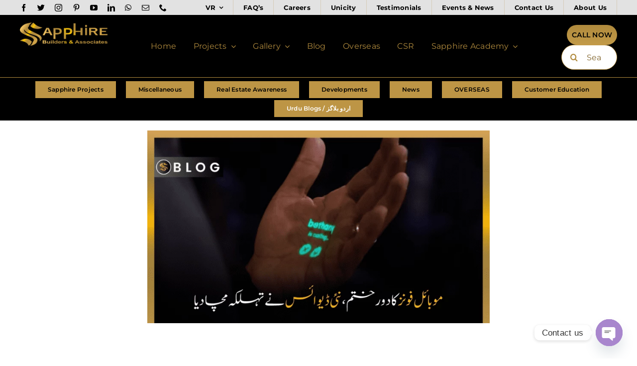

--- FILE ---
content_type: text/html
request_url: https://sapphireassociate.com/%D9%86%D8%A6%DB%8C-%DA%88%DB%8C%D9%88%D8%A7%D8%A6%D8%B3-%D8%A7%DB%92-%D8%A2%D8%A6%DB%8C-%D9%BE%D9%86-%D8%AA%DB%8C%D8%A7%D8%B1/
body_size: 37520
content:
<!DOCTYPE html>
<html class="avada-html-layout-wide avada-html-header-position-top avada-is-100-percent-template awb-scroll" lang="en-US" prefix="og: http://ogp.me/ns# fb: http://ogp.me/ns/fb#" prefix="og: https://ogp.me/ns#">
<head>
<meta http-equiv="X-UA-Compatible" content="IE=edge" />
<meta http-equiv="Content-Type" content="text/html; charset=utf-8"/>
<script async type="text/javascript" src="//static.klaviyo.com/onsite/js/klaviyo.js?company_id=VFQjxK"></script>
<meta name="viewport" content="width=device-width, initial-scale=1" />	<meta name="facebook-domain-verification" content="na8b1u4jrpts2ds9to3bj7u2lvoweg" />
<!-- Pixel Cat Facebook Pixel Code -->
<script>
!function(f,b,e,v,n,t,s){if(f.fbq)return;n=f.fbq=function(){n.callMethod?
n.callMethod.apply(n,arguments):n.queue.push(arguments)};if(!f._fbq)f._fbq=n;
n.push=n;n.loaded=!0;n.version='2.0';n.queue=[];t=b.createElement(e);t.async=!0;
t.src=v;s=b.getElementsByTagName(e)[0];s.parentNode.insertBefore(t,s)}(window,
document,'script','https://connect.facebook.net/en_US/fbevents.js' );
fbq( 'init', '866554421897100' );	</script>
<!-- DO NOT MODIFY -->
<!-- End Facebook Pixel Code -->
<!-- Search Engine Optimization by Rank Math - https://rankmath.com/ -->
<title>اسمارٹ فون کےتوڑکیلئےنئی ڈیوائس’اے آئی پن‘تیار</title>
<meta name="description" content="اسمارٹ فون کےتوڑکیلئےنئی ڈیوائس’اے آئی پن‘تیار"/>
<meta name="robots" content="follow, index, max-snippet:-1, max-video-preview:-1, max-image-preview:large"/>
<link rel="canonical" href="https://sapphireassociate.com/%d9%86%d8%a6%db%8c-%da%88%db%8c%d9%88%d8%a7%d8%a6%d8%b3-%d8%a7%db%92-%d8%a2%d8%a6%db%8c-%d9%be%d9%86-%d8%aa%db%8c%d8%a7%d8%b1/" />
<meta property="og:locale" content="en_US" />
<meta property="og:type" content="article" />
<meta property="og:title" content="اسمارٹ فون کےتوڑکیلئےنئی ڈیوائس’اے آئی پن‘تیار" />
<meta property="og:description" content="اسمارٹ فون کےتوڑکیلئےنئی ڈیوائس’اے آئی پن‘تیار" />
<meta property="og:url" content="https://sapphireassociate.com/%d9%86%d8%a6%db%8c-%da%88%db%8c%d9%88%d8%a7%d8%a6%d8%b3-%d8%a7%db%92-%d8%a2%d8%a6%db%8c-%d9%be%d9%86-%d8%aa%db%8c%d8%a7%d8%b1/" />
<meta property="og:site_name" content="Sapphire Builders and Associates" />
<meta property="article:tag" content="a real estate" />
<meta property="article:tag" content="AI" />
<meta property="article:tag" content="Artificial intelligence" />
<meta property="article:tag" content="buy home" />
<meta property="article:tag" content="buy property in Pakistan" />
<meta property="article:tag" content="mobile data" />
<meta property="article:tag" content="real estate technology" />
<meta property="article:tag" content="رئیل اسٹیٹ" />
<meta property="article:tag" content="رئیل اسٹیٹ پراپرٹی" />
<meta property="article:section" content="Urdu Blogs / اردو بلاگز" />
<meta property="og:image" content="https://sapphireassociate.com/wp-content/uploads/2023/11/Add-a-subheading-71.png" />
<meta property="og:image:secure_url" content="https://sapphireassociate.com/wp-content/uploads/2023/11/Add-a-subheading-71.png" />
<meta property="og:image:width" content="1280" />
<meta property="og:image:height" content="720" />
<meta property="og:image:alt" content="نئی-ڈیوائس-’اے-آئی-پن‘-تیار-AI-Pin" />
<meta property="og:image:type" content="image/png" />
<meta property="article:published_time" content="2023-11-14T11:06:54+00:00" />
<meta name="twitter:card" content="summary_large_image" />
<meta name="twitter:title" content="اسمارٹ فون کےتوڑکیلئےنئی ڈیوائس’اے آئی پن‘تیار" />
<meta name="twitter:description" content="اسمارٹ فون کےتوڑکیلئےنئی ڈیوائس’اے آئی پن‘تیار" />
<meta name="twitter:image" content="https://sapphireassociate.com/wp-content/uploads/2023/11/Add-a-subheading-71.png" />
<meta name="twitter:label1" content="Written by" />
<meta name="twitter:data1" content="سندش اعوان" />
<meta name="twitter:label2" content="Time to read" />
<meta name="twitter:data2" content="Less than a minute" />
<script type="application/ld+json" class="rank-math-schema">{"@context":"https://schema.org","@graph":[{"@type":"Place","@id":"https://sapphireassociate.com/#place","address":{"@type":"PostalAddress","streetAddress":"Plot 414 Street, B-1 Rd, Islamabad, 44000","addressLocality":"Islamabad","addressRegion":"Islamabad","postalCode":"45710","addressCountry":"Pakistan"}},{"@type":["RealEstateAgent","Organization"],"@id":"https://sapphireassociate.com/#organization","name":"Sapphire Associate","url":"https://sapphireassociate.com","email":"Info@sapphireassociate.com","address":{"@type":"PostalAddress","streetAddress":"Plot 414 Street, B-1 Rd, Islamabad, 44000","addressLocality":"Islamabad","addressRegion":"Islamabad","postalCode":"45710","addressCountry":"Pakistan"},"logo":{"@type":"ImageObject","@id":"https://sapphireassociate.com/#logo","url":"https://sapphireassociate.com/wp-content/uploads/2022/08/sapphirelogo-200x53-1.png","contentUrl":"https://sapphireassociate.com/wp-content/uploads/2022/08/sapphirelogo-200x53-1.png","caption":"Sapphire Builders and Associates","inLanguage":"en-US","width":"200","height":"53"},"openingHours":["Monday,Tuesday,Wednesday,Thursday,Friday,Saturday,Sunday 09:00-17:00"],"location":{"@id":"https://sapphireassociate.com/#place"},"image":{"@id":"https://sapphireassociate.com/#logo"}},{"@type":"WebSite","@id":"https://sapphireassociate.com/#website","url":"https://sapphireassociate.com","name":"Sapphire Builders and Associates","publisher":{"@id":"https://sapphireassociate.com/#organization"},"inLanguage":"en-US"},{"@type":"ImageObject","@id":"https://sapphireassociate.com/wp-content/uploads/2023/11/Add-a-subheading-71.png","url":"https://sapphireassociate.com/wp-content/uploads/2023/11/Add-a-subheading-71.png","width":"1280","height":"720","caption":"\u0646\u0626\u06cc-\u0688\u06cc\u0648\u0627\u0626\u0633-\u2019\u0627\u06d2-\u0627\u0653\u0626\u06cc-\u067e\u0646\u2018-\u062a\u06cc\u0627\u0631-AI-Pin","inLanguage":"en-US"},{"@type":"BreadcrumbList","@id":"https://sapphireassociate.com/%d9%86%d8%a6%db%8c-%da%88%db%8c%d9%88%d8%a7%d8%a6%d8%b3-%d8%a7%db%92-%d8%a2%d8%a6%db%8c-%d9%be%d9%86-%d8%aa%db%8c%d8%a7%d8%b1/#breadcrumb","itemListElement":[{"@type":"ListItem","position":"1","item":{"@id":"https://sapphireassociate.com","name":"Home"}},{"@type":"ListItem","position":"2","item":{"@id":"https://sapphireassociate.com/%d9%86%d8%a6%db%8c-%da%88%db%8c%d9%88%d8%a7%d8%a6%d8%b3-%d8%a7%db%92-%d8%a2%d8%a6%db%8c-%d9%be%d9%86-%d8%aa%db%8c%d8%a7%d8%b1/","name":"\u0627\u0633\u0645\u0627\u0631\u0679 \u0641\u0648\u0646 \u06a9\u06d2 \u062a\u0648\u0691 \u06a9\u06cc\u0644\u0626\u06d2 \u0646\u0626\u06cc \u0688\u06cc\u0648\u0627\u0626\u0633 \u2019\u0627\u06d2 \u0627\u0653\u0626\u06cc \u067e\u0646\u2018 \u062a\u06cc\u0627\u0631"}}]},{"@type":"WebPage","@id":"https://sapphireassociate.com/%d9%86%d8%a6%db%8c-%da%88%db%8c%d9%88%d8%a7%d8%a6%d8%b3-%d8%a7%db%92-%d8%a2%d8%a6%db%8c-%d9%be%d9%86-%d8%aa%db%8c%d8%a7%d8%b1/#webpage","url":"https://sapphireassociate.com/%d9%86%d8%a6%db%8c-%da%88%db%8c%d9%88%d8%a7%d8%a6%d8%b3-%d8%a7%db%92-%d8%a2%d8%a6%db%8c-%d9%be%d9%86-%d8%aa%db%8c%d8%a7%d8%b1/","name":"\u0627\u0633\u0645\u0627\u0631\u0679 \u0641\u0648\u0646 \u06a9\u06d2\u062a\u0648\u0691\u06a9\u06cc\u0644\u0626\u06d2\u0646\u0626\u06cc \u0688\u06cc\u0648\u0627\u0626\u0633\u2019\u0627\u06d2 \u0627\u0653\u0626\u06cc \u067e\u0646\u2018\u062a\u06cc\u0627\u0631","datePublished":"2023-11-14T11:06:54+00:00","dateModified":"2023-11-14T11:06:54+00:00","isPartOf":{"@id":"https://sapphireassociate.com/#website"},"primaryImageOfPage":{"@id":"https://sapphireassociate.com/wp-content/uploads/2023/11/Add-a-subheading-71.png"},"inLanguage":"en-US","breadcrumb":{"@id":"https://sapphireassociate.com/%d9%86%d8%a6%db%8c-%da%88%db%8c%d9%88%d8%a7%d8%a6%d8%b3-%d8%a7%db%92-%d8%a2%d8%a6%db%8c-%d9%be%d9%86-%d8%aa%db%8c%d8%a7%d8%b1/#breadcrumb"}},{"@type":"Person","@id":"https://sapphireassociate.com/author/sundash-awan/","name":"\u0633\u0646\u062f\u0634 \u0627\u0639\u0648\u0627\u0646","url":"https://sapphireassociate.com/author/sundash-awan/","image":{"@type":"ImageObject","@id":"https://secure.gravatar.com/avatar/78eb30e5e0467091bbec1e5bcac81faa?s=96&amp;d=mm&amp;r=g","url":"https://secure.gravatar.com/avatar/78eb30e5e0467091bbec1e5bcac81faa?s=96&amp;d=mm&amp;r=g","caption":"\u0633\u0646\u062f\u0634 \u0627\u0639\u0648\u0627\u0646","inLanguage":"en-US"},"worksFor":{"@id":"https://sapphireassociate.com/#organization"}},{"@type":"BlogPosting","headline":"\u0627\u0633\u0645\u0627\u0631\u0679 \u0641\u0648\u0646 \u06a9\u06d2\u062a\u0648\u0691\u06a9\u06cc\u0644\u0626\u06d2\u0646\u0626\u06cc \u0688\u06cc\u0648\u0627\u0626\u0633\u2019\u0627\u06d2 \u0627\u0653\u0626\u06cc \u067e\u0646\u2018\u062a\u06cc\u0627\u0631","keywords":"\u0646\u0626\u06cc \u0688\u06cc\u0648\u0627\u0626\u0633 \u2019\u0627\u06d2 \u0627\u0653\u0626\u06cc \u067e\u0646\u2018 \u062a\u06cc\u0627\u0631,\u06c1\u06cc\u0648\u0645\u0646 \u06a9\u0645\u067e\u0646\u06cc,\u0627\u0633\u0645\u0627\u0631\u0679 \u0641\u0648\u0646,\u0627\u06d2 \u0627\u0653\u0626\u06cc \u067e\u0646","datePublished":"2023-11-14T11:06:54+00:00","dateModified":"2023-11-14T11:06:54+00:00","author":{"@id":"https://sapphireassociate.com/author/sundash-awan/","name":"\u0633\u0646\u062f\u0634 \u0627\u0639\u0648\u0627\u0646"},"publisher":{"@id":"https://sapphireassociate.com/#organization"},"description":"\u0627\u0633\u0645\u0627\u0631\u0679 \u0641\u0648\u0646 \u06a9\u06d2\u062a\u0648\u0691\u06a9\u06cc\u0644\u0626\u06d2\u0646\u0626\u06cc \u0688\u06cc\u0648\u0627\u0626\u0633\u2019\u0627\u06d2 \u0627\u0653\u0626\u06cc \u067e\u0646\u2018\u062a\u06cc\u0627\u0631","name":"\u0627\u0633\u0645\u0627\u0631\u0679 \u0641\u0648\u0646 \u06a9\u06d2\u062a\u0648\u0691\u06a9\u06cc\u0644\u0626\u06d2\u0646\u0626\u06cc \u0688\u06cc\u0648\u0627\u0626\u0633\u2019\u0627\u06d2 \u0627\u0653\u0626\u06cc \u067e\u0646\u2018\u062a\u06cc\u0627\u0631","@id":"https://sapphireassociate.com/%d9%86%d8%a6%db%8c-%da%88%db%8c%d9%88%d8%a7%d8%a6%d8%b3-%d8%a7%db%92-%d8%a2%d8%a6%db%8c-%d9%be%d9%86-%d8%aa%db%8c%d8%a7%d8%b1/#richSnippet","isPartOf":{"@id":"https://sapphireassociate.com/%d9%86%d8%a6%db%8c-%da%88%db%8c%d9%88%d8%a7%d8%a6%d8%b3-%d8%a7%db%92-%d8%a2%d8%a6%db%8c-%d9%be%d9%86-%d8%aa%db%8c%d8%a7%d8%b1/#webpage"},"image":{"@id":"https://sapphireassociate.com/wp-content/uploads/2023/11/Add-a-subheading-71.png"},"inLanguage":"en-US","mainEntityOfPage":{"@id":"https://sapphireassociate.com/%d9%86%d8%a6%db%8c-%da%88%db%8c%d9%88%d8%a7%d8%a6%d8%b3-%d8%a7%db%92-%d8%a2%d8%a6%db%8c-%d9%be%d9%86-%d8%aa%db%8c%d8%a7%d8%b1/#webpage"}}]}</script>
<!-- /Rank Math WordPress SEO plugin -->
<link rel='dns-prefetch' href='//www.googletagmanager.com' />
<link rel="alternate" type="application/rss+xml" title="Sapphire Builders and Associates &raquo; Feed" href="https://sapphireassociate.com/feed/" />
<link rel="alternate" type="application/rss+xml" title="Sapphire Builders and Associates &raquo; Comments Feed" href="https://sapphireassociate.com/comments/feed/" />
<link rel="shortcut icon" href="https://sapphireassociate.com/wp-content/uploads/2022/05/favicon.png" type="image/x-icon" />
<link rel="alternate" type="application/rss+xml" title="Sapphire Builders and Associates &raquo; اسمارٹ فون کے توڑ کیلئے نئی ڈیوائس ’اے آئی پن‘ تیار Comments Feed" href="https://sapphireassociate.com/%d9%86%d8%a6%db%8c-%da%88%db%8c%d9%88%d8%a7%d8%a6%d8%b3-%d8%a7%db%92-%d8%a2%d8%a6%db%8c-%d9%be%d9%86-%d8%aa%db%8c%d8%a7%d8%b1/feed/" />
<meta property="og:title" content="اسمارٹ فون کے توڑ کیلئے نئی ڈیوائس ’اے آئی پن‘ تیار"/>
<meta property="og:type" content="article"/>
<meta property="og:url" content="https://sapphireassociate.com/%d9%86%d8%a6%db%8c-%da%88%db%8c%d9%88%d8%a7%d8%a6%d8%b3-%d8%a7%db%92-%d8%a2%d8%a6%db%8c-%d9%be%d9%86-%d8%aa%db%8c%d8%a7%d8%b1/"/>
<meta property="og:site_name" content="Sapphire Builders and Associates"/>
<meta property="og:description" content="اسمارٹ فون کے توڑ کیلئے نئی ڈیوائس ’اے آئی پن‘ تیار
دور حاضر میں ٹیکنالوجی کا استعمال دن بدن بڑھ رہا ہے۔ اور تقریباً ضروریات زندگی کے ہر شعبے میں استعمال برھ رہا ہے۔ آج کل، ہم ہر کام کو آسان طریقے سے کرنے میں ٹیکنالوجی کا استعمال کر رہے ہیں۔ گھر"/>
<meta property="og:image" content="https://sapphireassociate.com/wp-content/uploads/2023/11/Add-a-subheading-71.png"/>
<!-- <link rel='stylesheet' id='gs-swiper-css' href='https://sapphireassociate.com/wp-content/plugins/gs-logo-slider/assets/libs/swiper-js/swiper.min.css?ver=3.7.1' type='text/css' media='all' /> -->
<!-- <link rel='stylesheet' id='gs-tippyjs-css' href='https://sapphireassociate.com/wp-content/plugins/gs-logo-slider/assets/libs/tippyjs/tippy.css?ver=3.7.1' type='text/css' media='all' /> -->
<!-- <link rel='stylesheet' id='gs-logo-public-css' href='https://sapphireassociate.com/wp-content/plugins/gs-logo-slider/assets/css/gs-logo.min.css?ver=3.7.1' type='text/css' media='all' /> -->
<link rel="stylesheet" type="text/css" href="//sapphireassociate.com/wp-content/cache/wpfc-minified/fp9u4lm6/a4l4o.css" media="all"/>
<style id='rank-math-toc-block-style-inline-css' type='text/css'>
.wp-block-rank-math-toc-block nav ol{counter-reset:item}.wp-block-rank-math-toc-block nav ol li{display:block}.wp-block-rank-math-toc-block nav ol li:before{content:counters(item, ".") ". ";counter-increment:item}
</style>
<!-- <link rel='stylesheet' id='classic-theme-styles-css' href='https://sapphireassociate.com/wp-includes/css/classic-themes.min.css?ver=1' type='text/css' media='all' /> -->
<link rel="stylesheet" type="text/css" href="//sapphireassociate.com/wp-content/cache/wpfc-minified/efbe86h2/a4l4o.css" media="all"/>
<style id='global-styles-inline-css' type='text/css'>
body{--wp--preset--color--black: #000000;--wp--preset--color--cyan-bluish-gray: #abb8c3;--wp--preset--color--white: #ffffff;--wp--preset--color--pale-pink: #f78da7;--wp--preset--color--vivid-red: #cf2e2e;--wp--preset--color--luminous-vivid-orange: #ff6900;--wp--preset--color--luminous-vivid-amber: #fcb900;--wp--preset--color--light-green-cyan: #7bdcb5;--wp--preset--color--vivid-green-cyan: #00d084;--wp--preset--color--pale-cyan-blue: #8ed1fc;--wp--preset--color--vivid-cyan-blue: #0693e3;--wp--preset--color--vivid-purple: #9b51e0;--wp--preset--gradient--vivid-cyan-blue-to-vivid-purple: linear-gradient(135deg,rgba(6,147,227,1) 0%,rgb(155,81,224) 100%);--wp--preset--gradient--light-green-cyan-to-vivid-green-cyan: linear-gradient(135deg,rgb(122,220,180) 0%,rgb(0,208,130) 100%);--wp--preset--gradient--luminous-vivid-amber-to-luminous-vivid-orange: linear-gradient(135deg,rgba(252,185,0,1) 0%,rgba(255,105,0,1) 100%);--wp--preset--gradient--luminous-vivid-orange-to-vivid-red: linear-gradient(135deg,rgba(255,105,0,1) 0%,rgb(207,46,46) 100%);--wp--preset--gradient--very-light-gray-to-cyan-bluish-gray: linear-gradient(135deg,rgb(238,238,238) 0%,rgb(169,184,195) 100%);--wp--preset--gradient--cool-to-warm-spectrum: linear-gradient(135deg,rgb(74,234,220) 0%,rgb(151,120,209) 20%,rgb(207,42,186) 40%,rgb(238,44,130) 60%,rgb(251,105,98) 80%,rgb(254,248,76) 100%);--wp--preset--gradient--blush-light-purple: linear-gradient(135deg,rgb(255,206,236) 0%,rgb(152,150,240) 100%);--wp--preset--gradient--blush-bordeaux: linear-gradient(135deg,rgb(254,205,165) 0%,rgb(254,45,45) 50%,rgb(107,0,62) 100%);--wp--preset--gradient--luminous-dusk: linear-gradient(135deg,rgb(255,203,112) 0%,rgb(199,81,192) 50%,rgb(65,88,208) 100%);--wp--preset--gradient--pale-ocean: linear-gradient(135deg,rgb(255,245,203) 0%,rgb(182,227,212) 50%,rgb(51,167,181) 100%);--wp--preset--gradient--electric-grass: linear-gradient(135deg,rgb(202,248,128) 0%,rgb(113,206,126) 100%);--wp--preset--gradient--midnight: linear-gradient(135deg,rgb(2,3,129) 0%,rgb(40,116,252) 100%);--wp--preset--duotone--dark-grayscale: url('#wp-duotone-dark-grayscale');--wp--preset--duotone--grayscale: url('#wp-duotone-grayscale');--wp--preset--duotone--purple-yellow: url('#wp-duotone-purple-yellow');--wp--preset--duotone--blue-red: url('#wp-duotone-blue-red');--wp--preset--duotone--midnight: url('#wp-duotone-midnight');--wp--preset--duotone--magenta-yellow: url('#wp-duotone-magenta-yellow');--wp--preset--duotone--purple-green: url('#wp-duotone-purple-green');--wp--preset--duotone--blue-orange: url('#wp-duotone-blue-orange');--wp--preset--font-size--small: 12px;--wp--preset--font-size--medium: 20px;--wp--preset--font-size--large: 24px;--wp--preset--font-size--x-large: 42px;--wp--preset--font-size--normal: 16px;--wp--preset--font-size--xlarge: 32px;--wp--preset--font-size--huge: 48px;--wp--preset--spacing--20: 0.44rem;--wp--preset--spacing--30: 0.67rem;--wp--preset--spacing--40: 1rem;--wp--preset--spacing--50: 1.5rem;--wp--preset--spacing--60: 2.25rem;--wp--preset--spacing--70: 3.38rem;--wp--preset--spacing--80: 5.06rem;}:where(.is-layout-flex){gap: 0.5em;}body .is-layout-flow > .alignleft{float: left;margin-inline-start: 0;margin-inline-end: 2em;}body .is-layout-flow > .alignright{float: right;margin-inline-start: 2em;margin-inline-end: 0;}body .is-layout-flow > .aligncenter{margin-left: auto !important;margin-right: auto !important;}body .is-layout-constrained > .alignleft{float: left;margin-inline-start: 0;margin-inline-end: 2em;}body .is-layout-constrained > .alignright{float: right;margin-inline-start: 2em;margin-inline-end: 0;}body .is-layout-constrained > .aligncenter{margin-left: auto !important;margin-right: auto !important;}body .is-layout-constrained > :where(:not(.alignleft):not(.alignright):not(.alignfull)){max-width: var(--wp--style--global--content-size);margin-left: auto !important;margin-right: auto !important;}body .is-layout-constrained > .alignwide{max-width: var(--wp--style--global--wide-size);}body .is-layout-flex{display: flex;}body .is-layout-flex{flex-wrap: wrap;align-items: center;}body .is-layout-flex > *{margin: 0;}:where(.wp-block-columns.is-layout-flex){gap: 2em;}.has-black-color{color: var(--wp--preset--color--black) !important;}.has-cyan-bluish-gray-color{color: var(--wp--preset--color--cyan-bluish-gray) !important;}.has-white-color{color: var(--wp--preset--color--white) !important;}.has-pale-pink-color{color: var(--wp--preset--color--pale-pink) !important;}.has-vivid-red-color{color: var(--wp--preset--color--vivid-red) !important;}.has-luminous-vivid-orange-color{color: var(--wp--preset--color--luminous-vivid-orange) !important;}.has-luminous-vivid-amber-color{color: var(--wp--preset--color--luminous-vivid-amber) !important;}.has-light-green-cyan-color{color: var(--wp--preset--color--light-green-cyan) !important;}.has-vivid-green-cyan-color{color: var(--wp--preset--color--vivid-green-cyan) !important;}.has-pale-cyan-blue-color{color: var(--wp--preset--color--pale-cyan-blue) !important;}.has-vivid-cyan-blue-color{color: var(--wp--preset--color--vivid-cyan-blue) !important;}.has-vivid-purple-color{color: var(--wp--preset--color--vivid-purple) !important;}.has-black-background-color{background-color: var(--wp--preset--color--black) !important;}.has-cyan-bluish-gray-background-color{background-color: var(--wp--preset--color--cyan-bluish-gray) !important;}.has-white-background-color{background-color: var(--wp--preset--color--white) !important;}.has-pale-pink-background-color{background-color: var(--wp--preset--color--pale-pink) !important;}.has-vivid-red-background-color{background-color: var(--wp--preset--color--vivid-red) !important;}.has-luminous-vivid-orange-background-color{background-color: var(--wp--preset--color--luminous-vivid-orange) !important;}.has-luminous-vivid-amber-background-color{background-color: var(--wp--preset--color--luminous-vivid-amber) !important;}.has-light-green-cyan-background-color{background-color: var(--wp--preset--color--light-green-cyan) !important;}.has-vivid-green-cyan-background-color{background-color: var(--wp--preset--color--vivid-green-cyan) !important;}.has-pale-cyan-blue-background-color{background-color: var(--wp--preset--color--pale-cyan-blue) !important;}.has-vivid-cyan-blue-background-color{background-color: var(--wp--preset--color--vivid-cyan-blue) !important;}.has-vivid-purple-background-color{background-color: var(--wp--preset--color--vivid-purple) !important;}.has-black-border-color{border-color: var(--wp--preset--color--black) !important;}.has-cyan-bluish-gray-border-color{border-color: var(--wp--preset--color--cyan-bluish-gray) !important;}.has-white-border-color{border-color: var(--wp--preset--color--white) !important;}.has-pale-pink-border-color{border-color: var(--wp--preset--color--pale-pink) !important;}.has-vivid-red-border-color{border-color: var(--wp--preset--color--vivid-red) !important;}.has-luminous-vivid-orange-border-color{border-color: var(--wp--preset--color--luminous-vivid-orange) !important;}.has-luminous-vivid-amber-border-color{border-color: var(--wp--preset--color--luminous-vivid-amber) !important;}.has-light-green-cyan-border-color{border-color: var(--wp--preset--color--light-green-cyan) !important;}.has-vivid-green-cyan-border-color{border-color: var(--wp--preset--color--vivid-green-cyan) !important;}.has-pale-cyan-blue-border-color{border-color: var(--wp--preset--color--pale-cyan-blue) !important;}.has-vivid-cyan-blue-border-color{border-color: var(--wp--preset--color--vivid-cyan-blue) !important;}.has-vivid-purple-border-color{border-color: var(--wp--preset--color--vivid-purple) !important;}.has-vivid-cyan-blue-to-vivid-purple-gradient-background{background: var(--wp--preset--gradient--vivid-cyan-blue-to-vivid-purple) !important;}.has-light-green-cyan-to-vivid-green-cyan-gradient-background{background: var(--wp--preset--gradient--light-green-cyan-to-vivid-green-cyan) !important;}.has-luminous-vivid-amber-to-luminous-vivid-orange-gradient-background{background: var(--wp--preset--gradient--luminous-vivid-amber-to-luminous-vivid-orange) !important;}.has-luminous-vivid-orange-to-vivid-red-gradient-background{background: var(--wp--preset--gradient--luminous-vivid-orange-to-vivid-red) !important;}.has-very-light-gray-to-cyan-bluish-gray-gradient-background{background: var(--wp--preset--gradient--very-light-gray-to-cyan-bluish-gray) !important;}.has-cool-to-warm-spectrum-gradient-background{background: var(--wp--preset--gradient--cool-to-warm-spectrum) !important;}.has-blush-light-purple-gradient-background{background: var(--wp--preset--gradient--blush-light-purple) !important;}.has-blush-bordeaux-gradient-background{background: var(--wp--preset--gradient--blush-bordeaux) !important;}.has-luminous-dusk-gradient-background{background: var(--wp--preset--gradient--luminous-dusk) !important;}.has-pale-ocean-gradient-background{background: var(--wp--preset--gradient--pale-ocean) !important;}.has-electric-grass-gradient-background{background: var(--wp--preset--gradient--electric-grass) !important;}.has-midnight-gradient-background{background: var(--wp--preset--gradient--midnight) !important;}.has-small-font-size{font-size: var(--wp--preset--font-size--small) !important;}.has-medium-font-size{font-size: var(--wp--preset--font-size--medium) !important;}.has-large-font-size{font-size: var(--wp--preset--font-size--large) !important;}.has-x-large-font-size{font-size: var(--wp--preset--font-size--x-large) !important;}
.wp-block-navigation a:where(:not(.wp-element-button)){color: inherit;}
:where(.wp-block-columns.is-layout-flex){gap: 2em;}
.wp-block-pullquote{font-size: 1.5em;line-height: 1.6;}
</style>
<!-- <link rel='stylesheet' id='chaty-front-css-css' href='https://sapphireassociate.com/wp-content/plugins/chaty/css/chaty-front.min.css?ver=3.31692960132' type='text/css' media='all' /> -->
<!-- <link rel='stylesheet' id='search-placeholder-avada-css' href='https://sapphireassociate.com/wp-content/plugins/search-placeholder-avada/public/css/search-placeholder-avada-public.css?ver=2.0.0' type='text/css' media='all' /> -->
<!-- <link rel='stylesheet' id='wp-event-manager-frontend-css' href='https://sapphireassociate.com/wp-content/plugins/wp-event-manager/assets/css/frontend.min.css?ver=6.1.8' type='text/css' media='all' /> -->
<!-- <link rel='stylesheet' id='wp-event-manager-jquery-ui-css-css' href='https://sapphireassociate.com/wp-content/plugins/wp-event-manager/assets/js/jquery-ui/jquery-ui.css?ver=6.1.8' type='text/css' media='all' /> -->
<!-- <link rel='stylesheet' id='wp-event-manager-jquery-timepicker-css-css' href='https://sapphireassociate.com/wp-content/plugins/wp-event-manager/assets/js/jquery-timepicker/jquery.timepicker.min.css?ver=6.1.8' type='text/css' media='all' /> -->
<!-- <link rel='stylesheet' id='wp-event-manager-grid-style-css' href='https://sapphireassociate.com/wp-content/plugins/wp-event-manager/assets/css/wpem-grid.min.css?ver=6.1.8' type='text/css' media='all' /> -->
<!-- <link rel='stylesheet' id='wp-event-manager-font-style-css' href='https://sapphireassociate.com/wp-content/plugins/wp-event-manager/assets/fonts/style.css?ver=6.1.8' type='text/css' media='all' /> -->
<!-- <link rel='stylesheet' id='wp-review-slider-pro-public_combine-css' href='https://sapphireassociate.com/wp-content/plugins/wp-google-places-review-slider/public/css/wprev-public_combine.css?ver=15.2' type='text/css' media='all' /> -->
<!-- <link rel='stylesheet' id='awsm-jobs-general-css' href='https://sapphireassociate.com/wp-content/plugins/wp-job-openings/assets/css/general.min.css?ver=3.4.6' type='text/css' media='all' /> -->
<!-- <link rel='stylesheet' id='awsm-jobs-style-css' href='https://sapphireassociate.com/wp-content/plugins/wp-job-openings/assets/css/style.min.css?ver=3.4.6' type='text/css' media='all' /> -->
<!-- <link rel='stylesheet' id='ez-toc-css' href='https://sapphireassociate.com/wp-content/plugins/easy-table-of-contents/assets/css/screen.min.css?ver=2.0.69.1' type='text/css' media='all' /> -->
<link rel="stylesheet" type="text/css" href="//sapphireassociate.com/wp-content/cache/wpfc-minified/qvc3tbzy/a4ldj.css" media="all"/>
<style id='ez-toc-inline-css' type='text/css'>
div#ez-toc-container .ez-toc-title {font-size: 120%;}div#ez-toc-container .ez-toc-title {font-weight: 500;}div#ez-toc-container ul li {font-size: 95%;}div#ez-toc-container ul li {font-weight: 500;}div#ez-toc-container nav ul ul li {font-size: 90%;}
.ez-toc-container-direction {direction: ltr;}.ez-toc-counter ul{counter-reset: item ;}.ez-toc-counter nav ul li a::before {content: counters(item, '.', decimal) '. ';display: inline-block;counter-increment: item;flex-grow: 0;flex-shrink: 0;margin-right: .2em; float: left; }.ez-toc-widget-direction {direction: ltr;}.ez-toc-widget-container ul{counter-reset: item ;}.ez-toc-widget-container nav ul li a::before {content: counters(item, '.', decimal) '. ';display: inline-block;counter-increment: item;flex-grow: 0;flex-shrink: 0;margin-right: .2em; float: left; }
</style>
<!-- <link rel='stylesheet' id='newsletter-css' href='https://sapphireassociate.com/wp-content/plugins/newsletter/style.css?ver=8.5.2' type='text/css' media='all' /> -->
<!-- <link rel='stylesheet' id='child-style-css' href='https://sapphireassociate.com/wp-content/themes/Avada-Child-Theme/style.css?ver=6.1.8' type='text/css' media='all' /> -->
<!-- <link rel='stylesheet' id='tmm-css' href='https://sapphireassociate.com/wp-content/plugins/team-members/inc/css/tmm_style.css?ver=6.1.8' type='text/css' media='all' /> -->
<!-- <link rel='stylesheet' id='fusion-dynamic-css-css' href='https://sapphireassociate.com/wp-content/uploads/fusion-styles/93dccf5466b179041340af6317a445a1.min.css?ver=3.7.1' type='text/css' media='all' /> -->
<link rel="stylesheet" type="text/css" href="//sapphireassociate.com/wp-content/cache/wpfc-minified/m1e6yjs4/a4x1c.css" media="all"/>
<script src='//sapphireassociate.com/wp-content/cache/wpfc-minified/7vjys6s1/a4l4o.js' type="text/javascript"></script>
<!-- <script type='text/javascript' src='https://sapphireassociate.com/wp-includes/js/jquery/jquery.min.js?ver=3.6.1' id='jquery-core-js'></script> -->
<!-- Google tag (gtag.js) snippet added by Site Kit -->
<!-- Google Analytics snippet added by Site Kit -->
<script type='text/javascript' src='https://www.googletagmanager.com/gtag/js?id=G-XFJGC1E1XN' id='google_gtagjs-js' async></script>
<script type='text/javascript' id='google_gtagjs-js-after'>
window.dataLayer = window.dataLayer || [];function gtag(){dataLayer.push(arguments);}
gtag("set","linker",{"domains":["sapphireassociate.com"]});
gtag("js", new Date());
gtag("set", "developer_id.dZTNiMT", true);
gtag("config", "G-XFJGC1E1XN");
</script>
<!-- End Google tag (gtag.js) snippet added by Site Kit -->
<link rel="https://api.w.org/" href="https://sapphireassociate.com/wp-json/" /><link rel="alternate" type="application/json" href="https://sapphireassociate.com/wp-json/wp/v2/posts/14454" /><link rel="EditURI" type="application/rsd+xml" title="RSD" href="https://sapphireassociate.com/xmlrpc.php?rsd" />
<link rel="wlwmanifest" type="application/wlwmanifest+xml" href="https://sapphireassociate.com/wp-includes/wlwmanifest.xml" />
<meta name="generator" content="WordPress 6.1.8" />
<link rel='shortlink' href='https://sapphireassociate.com/?p=14454' />
<link rel="alternate" type="application/json+oembed" href="https://sapphireassociate.com/wp-json/oembed/1.0/embed?url=https%3A%2F%2Fsapphireassociate.com%2F%25d9%2586%25d8%25a6%25db%258c-%25da%2588%25db%258c%25d9%2588%25d8%25a7%25d8%25a6%25d8%25b3-%25d8%25a7%25db%2592-%25d8%25a2%25d8%25a6%25db%258c-%25d9%25be%25d9%2586-%25d8%25aa%25db%258c%25d8%25a7%25d8%25b1%2F" />
<link rel="alternate" type="text/xml+oembed" href="https://sapphireassociate.com/wp-json/oembed/1.0/embed?url=https%3A%2F%2Fsapphireassociate.com%2F%25d9%2586%25d8%25a6%25db%258c-%25da%2588%25db%258c%25d9%2588%25d8%25a7%25d8%25a6%25d8%25b3-%25d8%25a7%25db%2592-%25d8%25a2%25d8%25a6%25db%258c-%25d9%25be%25d9%2586-%25d8%25aa%25db%258c%25d8%25a7%25d8%25b1%2F&#038;format=xml" />
<meta name="generator" content="Site Kit by Google 1.136.0" /><!-- Meta Pixel Code -->
<script>
!function(f,b,e,v,n,t,s)
{if(f.fbq)return;n=f.fbq=function(){n.callMethod?
n.callMethod.apply(n,arguments):n.queue.push(arguments)};
if(!f._fbq)f._fbq=n;n.push=n;n.loaded=!0;n.version='2.0';
n.queue=[];t=b.createElement(e);t.async=!0;
t.src=v;s=b.getElementsByTagName(e)[0];
s.parentNode.insertBefore(t,s)}(window, document,'script',
'https://connect.facebook.net/en_US/fbevents.js');
fbq('init', '728406975649230');
fbq('track', 'PageView');
</script>
<noscript><img height="1" width="1" style="display:none"
src="https://www.facebook.com/tr?id=728406975649230&ev=PageView&noscript=1"
/></noscript>
<meta name="facebook-domain-verification" content="v9ovpnimvap1g6ay9qtaubbwq22ljl" />
<!-- End Meta Pixel Code -->		<script>
document.documentElement.className = document.documentElement.className.replace( 'no-js', 'js' );
</script>
<style>
.no-js img.lazyload { display: none; }
figure.wp-block-image img.lazyloading { min-width: 150px; }
.lazyload, .lazyloading { opacity: 0; }
.lazyloaded {
opacity: 1;
transition: opacity 400ms;
transition-delay: 0ms;
}
</style>
<link rel="preload" href="https://sapphireassociate.com/wp-content/themes/Avada/includes/lib/assets/fonts/icomoon/awb-icons.woff" as="font" type="font/woff" crossorigin><link rel="preload" href="//sapphireassociate.com/wp-content/themes/Avada/includes/lib/assets/fonts/fontawesome/webfonts/fa-brands-400.woff2" as="font" type="font/woff2" crossorigin><link rel="preload" href="//sapphireassociate.com/wp-content/themes/Avada/includes/lib/assets/fonts/fontawesome/webfonts/fa-regular-400.woff2" as="font" type="font/woff2" crossorigin><link rel="preload" href="//sapphireassociate.com/wp-content/themes/Avada/includes/lib/assets/fonts/fontawesome/webfonts/fa-solid-900.woff2" as="font" type="font/woff2" crossorigin><link rel="preload" href="https://sapphireassociate.com/wp-content/uploads/fusion-icons/accountant-pro-icon-set/fonts/Accountant-Pro.ttf?ym7fev" as="font" type="font/ttf" crossorigin><link rel="preload" href="https://sapphireassociate.com/wp-content/uploads/fusion-icons/digital-agency-icon-set/fonts/digital.ttf?exhcqw" as="font" type="font/ttf" crossorigin><link rel="preload" href="https://sapphireassociate.com/wp-content/uploads/fusion-icons/avada-handyman-v1.0/fonts/avada-handyman.ttf?g21dbk" as="font" type="font/ttf" crossorigin><style type="text/css" id="css-fb-visibility">@media screen and (max-width: 640px){.fusion-no-small-visibility{display:none !important;}body:not(.fusion-builder-ui-wireframe) .sm-text-align-center{text-align:center !important;}body:not(.fusion-builder-ui-wireframe) .sm-text-align-left{text-align:left !important;}body:not(.fusion-builder-ui-wireframe) .sm-text-align-right{text-align:right !important;}body:not(.fusion-builder-ui-wireframe) .sm-flex-align-center{justify-content:center !important;}body:not(.fusion-builder-ui-wireframe) .sm-flex-align-flex-start{justify-content:flex-start !important;}body:not(.fusion-builder-ui-wireframe) .sm-flex-align-flex-end{justify-content:flex-end !important;}body:not(.fusion-builder-ui-wireframe) .sm-mx-auto{margin-left:auto !important;margin-right:auto !important;}body:not(.fusion-builder-ui-wireframe) .sm-ml-auto{margin-left:auto !important;}body:not(.fusion-builder-ui-wireframe) .sm-mr-auto{margin-right:auto !important;}body:not(.fusion-builder-ui-wireframe) .fusion-absolute-position-small{position:absolute;top:auto;width:100%;}}@media screen and (min-width: 641px) and (max-width: 1024px){.fusion-no-medium-visibility{display:none !important;}body:not(.fusion-builder-ui-wireframe) .md-text-align-center{text-align:center !important;}body:not(.fusion-builder-ui-wireframe) .md-text-align-left{text-align:left !important;}body:not(.fusion-builder-ui-wireframe) .md-text-align-right{text-align:right !important;}body:not(.fusion-builder-ui-wireframe) .md-flex-align-center{justify-content:center !important;}body:not(.fusion-builder-ui-wireframe) .md-flex-align-flex-start{justify-content:flex-start !important;}body:not(.fusion-builder-ui-wireframe) .md-flex-align-flex-end{justify-content:flex-end !important;}body:not(.fusion-builder-ui-wireframe) .md-mx-auto{margin-left:auto !important;margin-right:auto !important;}body:not(.fusion-builder-ui-wireframe) .md-ml-auto{margin-left:auto !important;}body:not(.fusion-builder-ui-wireframe) .md-mr-auto{margin-right:auto !important;}body:not(.fusion-builder-ui-wireframe) .fusion-absolute-position-medium{position:absolute;top:auto;width:100%;}}@media screen and (min-width: 1025px){.fusion-no-large-visibility{display:none !important;}body:not(.fusion-builder-ui-wireframe) .lg-text-align-center{text-align:center !important;}body:not(.fusion-builder-ui-wireframe) .lg-text-align-left{text-align:left !important;}body:not(.fusion-builder-ui-wireframe) .lg-text-align-right{text-align:right !important;}body:not(.fusion-builder-ui-wireframe) .lg-flex-align-center{justify-content:center !important;}body:not(.fusion-builder-ui-wireframe) .lg-flex-align-flex-start{justify-content:flex-start !important;}body:not(.fusion-builder-ui-wireframe) .lg-flex-align-flex-end{justify-content:flex-end !important;}body:not(.fusion-builder-ui-wireframe) .lg-mx-auto{margin-left:auto !important;margin-right:auto !important;}body:not(.fusion-builder-ui-wireframe) .lg-ml-auto{margin-left:auto !important;}body:not(.fusion-builder-ui-wireframe) .lg-mr-auto{margin-right:auto !important;}body:not(.fusion-builder-ui-wireframe) .fusion-absolute-position-large{position:absolute;top:auto;width:100%;}}</style><style type="text/css">.recentcomments a{display:inline !important;padding:0 !important;margin:0 !important;}</style><link rel="icon" href="https://sapphireassociate.com/wp-content/uploads/2022/08/cropped-sapphire-circle-32x32.png" sizes="32x32" />
<link rel="icon" href="https://sapphireassociate.com/wp-content/uploads/2022/08/cropped-sapphire-circle-192x192.png" sizes="192x192" />
<link rel="apple-touch-icon" href="https://sapphireassociate.com/wp-content/uploads/2022/08/cropped-sapphire-circle-180x180.png" />
<meta name="msapplication-TileImage" content="https://sapphireassociate.com/wp-content/uploads/2022/08/cropped-sapphire-circle-270x270.png" />
<style type="text/css" id="wp-custom-css">
.page-id-9546 .h1 {
display none:
}		</style>
<style id="sccss"></style>		<script type="text/javascript">
var doc = document.documentElement;
doc.setAttribute( 'data-useragent', navigator.userAgent );
</script>
<style type="text/css" id="fusion-builder-template-header-css">.mmenu #menu-blog-menu>li{
background: #bd9545  !important;
padding: 6px 15px !important;
border-radius: 0px  !important;
margin: 2px 10px  !important;
}
@media only screen and (max-width:1000px){
.mmenu #menu-blog-menu>li {
background: #bd9545 !important;
padding: 0px !important;
border-radius: 0px !important; 
margin:0px !important;
}
.fusion-menu-element-wrapper.collapse-enabled ul li>a{
background:transparent !Important;
padding:0px !Important;
min-height:25px !Important;
}
nav{
min-height: 40px !important;
}
.fusion-body .fusion-menu-element-wrapper[data-count="2"] .fusion-menu-element-list{
min-height: 0px !important;
}
}</style><style type="text/css" id="fusion-builder-template-footer-css">.footerp p{
margin:5px 0px !important;
}</style>
<!-- Meta Pixel Code -->
<script>
!function(f,b,e,v,n,t,s)
{if(f.fbq)return;n=f.fbq=function(){n.callMethod?
n.callMethod.apply(n,arguments):n.queue.push(arguments)};
if(!f._fbq)f._fbq=n;n.push=n;n.loaded=!0;n.version='2.0';
n.queue=[];t=b.createElement(e);t.async=!0;
t.src=v;s=b.getElementsByTagName(e)[0];
s.parentNode.insertBefore(t,s)}(window, document,'script',
'https://connect.facebook.net/en_US/fbevents.js');
fbq('init', '1588576331907412');
fbq('track', 'PageView');
</script>
<noscript><img height="1" width="1" style="display:none"
src="https://www.facebook.com/tr?id=1588576331907412&ev=PageView&noscript=1"
/></noscript>
<!-- End Meta Pixel Code -->
<meta name="p:domain_verify" content="a7d2e97f161bc04847cafaf2ae2eb05f"/>
</head>
<body class="post-template-default single single-post postid-14454 single-format-standard fusion-image-hovers fusion-pagination-sizing fusion-button_type-flat fusion-button_span-no fusion-button_gradient-linear avada-image-rollover-circle-yes avada-image-rollover-no avada-child fusion-body ltr fusion-sticky-header no-tablet-sticky-header no-mobile-sticky-header no-mobile-slidingbar no-mobile-totop fusion-disable-outline fusion-sub-menu-fade mobile-logo-pos-left layout-wide-mode avada-has-boxed-modal-shadow- layout-scroll-offset-full avada-has-zero-margin-offset-top fusion-top-header menu-text-align-center mobile-menu-design-classic fusion-show-pagination-text fusion-header-layout-v3 avada-responsive avada-footer-fx-none avada-menu-highlight-style-bar fusion-search-form-clean fusion-main-menu-search-overlay fusion-avatar-circle avada-dropdown-styles avada-blog-layout-medium avada-blog-archive-layout-medium avada-header-shadow-no avada-menu-icon-position-left avada-has-megamenu-shadow avada-has-mobile-menu-search avada-has-main-nav-search-icon avada-has-breadcrumb-mobile-hidden avada-has-titlebar-hide avada-header-border-color-full-transparent avada-has-transparent-timeline_color avada-has-pagination-width_height avada-flyout-menu-direction-fade avada-ec-views-v1" >
<svg xmlns="http://www.w3.org/2000/svg" viewBox="0 0 0 0" width="0" height="0" focusable="false" role="none" style="visibility: hidden; position: absolute; left: -9999px; overflow: hidden;" ><defs><filter id="wp-duotone-dark-grayscale"><feColorMatrix color-interpolation-filters="sRGB" type="matrix" values=" .299 .587 .114 0 0 .299 .587 .114 0 0 .299 .587 .114 0 0 .299 .587 .114 0 0 " /><feComponentTransfer color-interpolation-filters="sRGB" ><feFuncR type="table" tableValues="0 0.49803921568627" /><feFuncG type="table" tableValues="0 0.49803921568627" /><feFuncB type="table" tableValues="0 0.49803921568627" /><feFuncA type="table" tableValues="1 1" /></feComponentTransfer><feComposite in2="SourceGraphic" operator="in" /></filter></defs></svg><svg xmlns="http://www.w3.org/2000/svg" viewBox="0 0 0 0" width="0" height="0" focusable="false" role="none" style="visibility: hidden; position: absolute; left: -9999px; overflow: hidden;" ><defs><filter id="wp-duotone-grayscale"><feColorMatrix color-interpolation-filters="sRGB" type="matrix" values=" .299 .587 .114 0 0 .299 .587 .114 0 0 .299 .587 .114 0 0 .299 .587 .114 0 0 " /><feComponentTransfer color-interpolation-filters="sRGB" ><feFuncR type="table" tableValues="0 1" /><feFuncG type="table" tableValues="0 1" /><feFuncB type="table" tableValues="0 1" /><feFuncA type="table" tableValues="1 1" /></feComponentTransfer><feComposite in2="SourceGraphic" operator="in" /></filter></defs></svg><svg xmlns="http://www.w3.org/2000/svg" viewBox="0 0 0 0" width="0" height="0" focusable="false" role="none" style="visibility: hidden; position: absolute; left: -9999px; overflow: hidden;" ><defs><filter id="wp-duotone-purple-yellow"><feColorMatrix color-interpolation-filters="sRGB" type="matrix" values=" .299 .587 .114 0 0 .299 .587 .114 0 0 .299 .587 .114 0 0 .299 .587 .114 0 0 " /><feComponentTransfer color-interpolation-filters="sRGB" ><feFuncR type="table" tableValues="0.54901960784314 0.98823529411765" /><feFuncG type="table" tableValues="0 1" /><feFuncB type="table" tableValues="0.71764705882353 0.25490196078431" /><feFuncA type="table" tableValues="1 1" /></feComponentTransfer><feComposite in2="SourceGraphic" operator="in" /></filter></defs></svg><svg xmlns="http://www.w3.org/2000/svg" viewBox="0 0 0 0" width="0" height="0" focusable="false" role="none" style="visibility: hidden; position: absolute; left: -9999px; overflow: hidden;" ><defs><filter id="wp-duotone-blue-red"><feColorMatrix color-interpolation-filters="sRGB" type="matrix" values=" .299 .587 .114 0 0 .299 .587 .114 0 0 .299 .587 .114 0 0 .299 .587 .114 0 0 " /><feComponentTransfer color-interpolation-filters="sRGB" ><feFuncR type="table" tableValues="0 1" /><feFuncG type="table" tableValues="0 0.27843137254902" /><feFuncB type="table" tableValues="0.5921568627451 0.27843137254902" /><feFuncA type="table" tableValues="1 1" /></feComponentTransfer><feComposite in2="SourceGraphic" operator="in" /></filter></defs></svg><svg xmlns="http://www.w3.org/2000/svg" viewBox="0 0 0 0" width="0" height="0" focusable="false" role="none" style="visibility: hidden; position: absolute; left: -9999px; overflow: hidden;" ><defs><filter id="wp-duotone-midnight"><feColorMatrix color-interpolation-filters="sRGB" type="matrix" values=" .299 .587 .114 0 0 .299 .587 .114 0 0 .299 .587 .114 0 0 .299 .587 .114 0 0 " /><feComponentTransfer color-interpolation-filters="sRGB" ><feFuncR type="table" tableValues="0 0" /><feFuncG type="table" tableValues="0 0.64705882352941" /><feFuncB type="table" tableValues="0 1" /><feFuncA type="table" tableValues="1 1" /></feComponentTransfer><feComposite in2="SourceGraphic" operator="in" /></filter></defs></svg><svg xmlns="http://www.w3.org/2000/svg" viewBox="0 0 0 0" width="0" height="0" focusable="false" role="none" style="visibility: hidden; position: absolute; left: -9999px; overflow: hidden;" ><defs><filter id="wp-duotone-magenta-yellow"><feColorMatrix color-interpolation-filters="sRGB" type="matrix" values=" .299 .587 .114 0 0 .299 .587 .114 0 0 .299 .587 .114 0 0 .299 .587 .114 0 0 " /><feComponentTransfer color-interpolation-filters="sRGB" ><feFuncR type="table" tableValues="0.78039215686275 1" /><feFuncG type="table" tableValues="0 0.94901960784314" /><feFuncB type="table" tableValues="0.35294117647059 0.47058823529412" /><feFuncA type="table" tableValues="1 1" /></feComponentTransfer><feComposite in2="SourceGraphic" operator="in" /></filter></defs></svg><svg xmlns="http://www.w3.org/2000/svg" viewBox="0 0 0 0" width="0" height="0" focusable="false" role="none" style="visibility: hidden; position: absolute; left: -9999px; overflow: hidden;" ><defs><filter id="wp-duotone-purple-green"><feColorMatrix color-interpolation-filters="sRGB" type="matrix" values=" .299 .587 .114 0 0 .299 .587 .114 0 0 .299 .587 .114 0 0 .299 .587 .114 0 0 " /><feComponentTransfer color-interpolation-filters="sRGB" ><feFuncR type="table" tableValues="0.65098039215686 0.40392156862745" /><feFuncG type="table" tableValues="0 1" /><feFuncB type="table" tableValues="0.44705882352941 0.4" /><feFuncA type="table" tableValues="1 1" /></feComponentTransfer><feComposite in2="SourceGraphic" operator="in" /></filter></defs></svg><svg xmlns="http://www.w3.org/2000/svg" viewBox="0 0 0 0" width="0" height="0" focusable="false" role="none" style="visibility: hidden; position: absolute; left: -9999px; overflow: hidden;" ><defs><filter id="wp-duotone-blue-orange"><feColorMatrix color-interpolation-filters="sRGB" type="matrix" values=" .299 .587 .114 0 0 .299 .587 .114 0 0 .299 .587 .114 0 0 .299 .587 .114 0 0 " /><feComponentTransfer color-interpolation-filters="sRGB" ><feFuncR type="table" tableValues="0.098039215686275 1" /><feFuncG type="table" tableValues="0 0.66274509803922" /><feFuncB type="table" tableValues="0.84705882352941 0.41960784313725" /><feFuncA type="table" tableValues="1 1" /></feComponentTransfer><feComposite in2="SourceGraphic" operator="in" /></filter></defs></svg>	<a class="skip-link screen-reader-text" href="#content">Skip to content</a>
<div id="boxed-wrapper">
<div class="fusion-sides-frame"></div>
<div id="wrapper" class="fusion-wrapper">
<div id="home" style="position:relative;top:-1px;"></div>
<section class="fusion-tb-header"><div class="fusion-fullwidth fullwidth-box fusion-builder-row-1 fusion-flex-container hundred-percent-fullwidth non-hundred-percent-height-scrolling fusion-custom-z-index" style="background-color: #e2e2e2;background-image:linear-gradient(180deg, #e2e2e2 0%,#e2e2e2 100%);background-position: center center;background-repeat: no-repeat;border-width: 0px 0px 0px 0px;border-color:var(--awb-color3);border-style:solid;" ><div class="fusion-builder-row fusion-row fusion-flex-align-items-stretch" style="width:103% !important;max-width:103% !important;margin-left: calc(-3% / 2 );margin-right: calc(-3% / 2 );"><div class="fusion-layout-column fusion_builder_column fusion-builder-column-0 fusion-flex-column"><div class="fusion-column-wrapper fusion-flex-justify-content-space-evenly fusion-content-layout-column" style="background-position:left top;background-repeat:no-repeat;-webkit-background-size:cover;-moz-background-size:cover;-o-background-size:cover;background-size:cover;padding: 0px 0px 0px 0px;"><div class="fusion-social-links fusion-social-links-1"><div class="fusion-social-networks"><div class="fusion-social-networks-wrapper"><a class="fusion-social-network-icon fusion-tooltip fusion-facebook awb-icon-facebook" style="color:var(--awb-color8);font-size:15px;" data-placement="bottom" data-title="Facebook" data-toggle="tooltip" title="Facebook" aria-label="facebook" target="_blank" rel="noopener noreferrer" href="https://www.facebook.com/SapphireBuildersAndAssociates"></a><a class="fusion-social-network-icon fusion-tooltip fusion-twitter awb-icon-twitter" style="color:var(--awb-color8);font-size:15px;" data-placement="bottom" data-title="Twitter" data-toggle="tooltip" title="Twitter" aria-label="twitter" target="_blank" rel="noopener noreferrer" href="https://twitter.com/SapphireBuilder"></a><a class="fusion-social-network-icon fusion-tooltip fusion-instagram awb-icon-instagram" style="color:var(--awb-color8);font-size:15px;" data-placement="bottom" data-title="Instagram" data-toggle="tooltip" title="Instagram" aria-label="instagram" target="_blank" rel="noopener noreferrer" href="https://www.instagram.com/sapphirebuildersassociates/"></a><a class="fusion-social-network-icon fusion-tooltip fusion-pinterest awb-icon-pinterest" style="color:var(--awb-color8);font-size:15px;" data-placement="bottom" data-title="Pinterest" data-toggle="tooltip" title="Pinterest" aria-label="pinterest" target="_blank" rel="noopener noreferrer" href="https://www.pinterest.com/sapphire_builders/_created/"></a><a class="fusion-social-network-icon fusion-tooltip fusion-youtube awb-icon-youtube" style="color:var(--awb-color8);font-size:15px;" data-placement="bottom" data-title="YouTube" data-toggle="tooltip" title="YouTube" aria-label="youtube" target="_blank" rel="noopener noreferrer" href="https://www.youtube.com/c/SapphireBuildersAssociates"></a><a class="fusion-social-network-icon fusion-tooltip fusion-linkedin awb-icon-linkedin" style="color:var(--awb-color8);font-size:15px;" data-placement="bottom" data-title="LinkedIn" data-toggle="tooltip" title="LinkedIn" aria-label="linkedin" target="_blank" rel="noopener noreferrer" href="https://www.linkedin.com/company/sapphire-builders-associates/mycompany/"></a><a class="fusion-social-network-icon fusion-tooltip fusion-whatsapp awb-icon-whatsapp" style="color:var(--awb-color8);font-size:15px;" data-placement="bottom" data-title="WhatsApp" data-toggle="tooltip" title="WhatsApp" aria-label="whatsapp" target="_blank" rel="noopener noreferrer" href="https://web.whatsapp.com/send?phone=923479043333&amp;text=Hi%20I%20want%20to%20know%20about%20Sapphire"></a><a class="fusion-social-network-icon fusion-tooltip fusion-mail awb-icon-mail" style="color:var(--awb-color8);font-size:15px;" data-placement="bottom" data-title="Email" data-toggle="tooltip" title="Email" aria-label="mail" target="_blank" rel="noopener noreferrer" href="mailto:&#105;&#110;fo&#064;&#115;a&#112;ph&#105;rea&#115;&#115;&#111;&#099;&#105;&#097;&#116;&#101;.com"></a><a class="fusion-social-network-icon fusion-tooltip fusion-phone awb-icon-phone" style="color:var(--awb-color8);font-size:15px;" data-placement="bottom" data-title="Phone" data-toggle="tooltip" title="Phone" aria-label="phone" target="_self" rel="noopener noreferrer" href="tel: +92 51 5194417"></a></div></div></div><style type="text/css">.fusion-social-links-1{text-align:;}.fusion-social-links-1 .boxed-icons .fusion-social-network-icon{border-top-width:0px !important;border-right-width:0px !important;border-bottom-width:0px !important;border-left-width:0px !important;border-color:var(--awb-color3) !important;}.fusion-social-links-1 .boxed-icons .fusion-social-network-icon:hover{background-color:var(--awb-color2) !important;border-color:var(--awb-color4) !important;}.fusion-social-links-1 .fusion-social-network-icon:hover{color:var(--awb-color5) !important;}@media only screen and (max-width:1024px){.fusion-social-links-1{text-align:;} }@media only screen and (max-width:640px){.fusion-social-links-1{text-align:center;} }.fusion-social-links-1{ margin-top : 0px;margin-right : 0px;margin-bottom : 0px;margin-left : 0px;}</style></div><style type="text/css">.fusion-body .fusion-builder-column-0{width:27% !important;margin-top : 0px;margin-bottom : 0px;}.fusion-builder-column-0 > .fusion-column-wrapper {padding-top : 0px !important;padding-right : 0px !important;margin-right : 5.3888888888889%;padding-bottom : 0px !important;padding-left : 0px !important;margin-left : 5.3888888888889%;}@media only screen and (max-width:1024px) {.fusion-body .fusion-builder-column-0{width:33.333333333333% !important;order : 0;}.fusion-builder-column-0 > .fusion-column-wrapper {margin-right : 4.365%;margin-left : 4.365%;}}@media only screen and (max-width:640px) {.fusion-body .fusion-builder-column-0{width:100% !important;order : 0;}.fusion-builder-column-0 > .fusion-column-wrapper {margin-right : 1.455%;margin-left : 1.455%;}}</style></div><div class="fusion-layout-column fusion_builder_column fusion-builder-column-1 fusion-flex-column"><div class="fusion-column-wrapper fusion-flex-justify-content-space-evenly fusion-content-layout-column" style="background-position:left top;background-repeat:no-repeat;-webkit-background-size:cover;-moz-background-size:cover;-o-background-size:cover;background-size:cover;padding: 0px 0px 0px 0px;"><nav class="fusion-menu-element-wrapper direction-row mode-dropdown expand-method-hover submenu-mode-dropdown mobile-mode-collapse-to-button mobile-size-full-absolute icons-position-left dropdown-carets-yes has-active-border-bottom-no has-active-border-left-no has-active-border-right-yes mobile-trigger-fullwidth-off mobile-indent-on mobile-justify-left main-justify-left loading mega-menu-loading expand-right submenu-transition-opacity hideClass" aria-label="Menu" data-breakpoint="745" data-count="0" data-transition-type="fade" data-transition-time="300"><button type="button" class="avada-menu-mobile-menu-trigger no-text" onClick="fusionNavClickExpandBtn(this);" aria-expanded="false" aria-controls="menu-handyman-footer-right-menu"><span class="inner"><span class="collapsed-nav-text"><span class="screen-reader-text">Toggle Navigation</span></span><span class="collapsed-nav-icon"><span class="collapsed-nav-icon-open fa-book-open fas"></span><span class="collapsed-nav-icon-close fa-times fas"></span></span></span></button><style>.fusion-body .fusion-menu-element-wrapper[data-count="0"],.fusion-body .fusion-menu-element-wrapper[data-count="0"] .fusion-menu-element-list .menu-item > a{font-size:13px;}.fusion-body .fusion-menu-element-wrapper[data-count="0"] .fusion-menu-element-list{justify-content:flex-end;font-family:"Montserrat";font-weight:700;min-height:30px;}.fusion-body .fusion-menu-element-wrapper[data-count="0"] > .avada-menu-mobile-menu-trigger{font-family:"Montserrat";font-weight:700;background-color:var(--awb-color1);color:var(--awb-color8);font-size:16px;}.fusion-body .fusion-menu-element-wrapper[data-count="0"] [class*="awb-icon-"],.fusion-body .fusion-menu-element-wrapper[data-count="0"] [class^="awb-icon-"]{font-family:Montserrat !important;}.fusion-body .fusion-menu-element-wrapper[data-count="0"] .fusion-menu-element-list > li:not(.fusion-menu-item-button) .fusion-widget-cart > a{padding-right:calc(20px + 1px);}.fusion-body .fusion-menu-element-wrapper[data-count="0"] .fusion-menu-element-list > li:not(.fusion-menu-item-button):not(.menu-item-has-children):focus-within > a{padding-right:calc(20px + 1px);padding-left:calc(20px + 0px);}.fusion-body .fusion-menu-element-wrapper[data-count="0"] .fusion-menu-element-list > li:not(.fusion-menu-item-button) > a,.fusion-body .fusion-menu-element-wrapper[data-count="0"] .fusion-menu-element-list > li:not(.fusion-menu-item-button):not(.menu-item-has-children):hover > a,.fusion-body .fusion-menu-element-wrapper[data-count="0"] .fusion-menu-element-list > li:not(.fusion-menu-item-button):not(.menu-item-has-children).hover > a,.fusion-body .fusion-menu-element-wrapper[data-count="0"] .fusion-menu-element-list > li:not(.fusion-menu-item-button):not(.menu-item-has-children):focus > a,.fusion-body .fusion-menu-element-wrapper[data-count="0"] .fusion-menu-element-list > li:not(.fusion-menu-item-button):not(.menu-item-has-children):active > a,.fusion-body .fusion-menu-element-wrapper[data-count="0"] .fusion-menu-element-list > li:not(.fusion-menu-item-button):not(.menu-item-has-children).current-menu-item > a{padding-right:calc(20px + 1px);padding-left:calc(20px + 0px);}.fusion-body .fusion-menu-element-wrapper[data-count="0"] .fusion-menu-element-list > li:not(.fusion-menu-item-button):not(.menu-item-has-children).current-menu-ancestor > a{padding-right:calc(20px + 1px);padding-left:calc(20px + 0px);}.fusion-body .fusion-menu-element-wrapper[data-count="0"] .fusion-menu-element-list > li:not(.fusion-menu-item-button):not(.menu-item-has-children).current-menu-parent > a{padding-right:calc(20px + 1px);padding-left:calc(20px + 0px);}.fusion-body .fusion-menu-element-wrapper[data-count="0"] .fusion-menu-element-list > li:not(.fusion-menu-item-button):not(.menu-item-has-children).expanded > a{padding-right:calc(20px + 1px);padding-left:calc(20px + 0px);}.fusion-body .fusion-menu-element-wrapper[data-count="0"]:not(.collapse-enabled) .fusion-menu-form-inline,.fusion-body .fusion-menu-element-wrapper[data-count="0"]:not(.collapse-enabled) .custom-menu-search-overlay ~ .fusion-overlay-search,.fusion-body .fusion-menu-element-wrapper[data-count="0"]:not(.collapse-enabled) .fusion-menu-element-list .custom-menu-search-overlay .fusion-overlay-search,.fusion-body .fusion-menu-element-wrapper[data-count="0"]:not(.collapse-enabled) .fusion-menu-element-list .fusion-menu-form-inline{padding-right:20px;padding-left:20px;}.fusion-body .fusion-menu-element-wrapper[data-count="0"] .custom-menu-search-dropdown .fusion-main-menu-icon{padding-right:20px !important;padding-left:20px !important;color:var(--awb-color8) !important;}.fusion-body .fusion-menu-element-wrapper[data-count="0"] .fusion-overlay-search .fusion-close-search:before,.fusion-body .fusion-menu-element-wrapper[data-count="0"] .fusion-overlay-search .fusion-close-search:after{background:var(--awb-color8);}.fusion-body .fusion-menu-element-wrapper[data-count="0"]:not(.collapse-enabled) .fusion-menu-element-list > li:not(.fusion-menu-item-button) > .background-active{background:hsla(var(--awb-color1-h),var(--awb-color1-s),var(--awb-color1-l),calc( var(--awb-color1-a) - 85% ));}.fusion-body .fusion-menu-element-wrapper[data-count="0"]:not(.collapse-enabled).expand-method-click.dropdown-arrows-parent.direction-row > ul > li.menu-item-has-children.expanded:after,.fusion-body .fusion-menu-element-wrapper[data-count="0"]:not(.collapse-enabled).expand-method-hover.dropdown-arrows-parent.direction-row > ul > li.menu-item-has-children:hover:after,.fusion-body .fusion-menu-element-wrapper[data-count="0"]:not(.collapse-enabled).expand-method-hover.dropdown-arrows-parent.direction-row > ul > li.menu-item-has-children.hover:after,.fusion-body .fusion-menu-element-wrapper[data-count="0"]:not(.collapse-enabled).expand-method-hover.dropdown-arrows-parent.direction-row > ul > li.menu-item-has-children:focus:after,.fusion-body .fusion-menu-element-wrapper[data-count="0"]:not(.collapse-enabled).expand-method-hover.dropdown-arrows-parent.direction-row > ul > li.menu-item-has-children:active:after{border-top-color:hsla(var(--awb-color1-h),var(--awb-color1-s),var(--awb-color1-l),calc( var(--awb-color1-a) - 85% ));}.fusion-body .fusion-menu-element-wrapper[data-count="0"]:not(.collapse-enabled).expand-method-hover.dropdown-arrows-parent.direction-row > ul > li.menu-item-has-children:focus-within:after{border-top-color:hsla(var(--awb-color1-h),var(--awb-color1-s),var(--awb-color1-l),calc( var(--awb-color1-a) - 85% ));}.fusion-body .fusion-menu-element-wrapper[data-count="0"]:not(.collapse-enabled) .fusion-menu-element-list > li:not(.fusion-menu-item-button):not(.custom-menu-search-overlay):focus-within > a{color:var(--awb-color5) !important;}.fusion-body .fusion-menu-element-wrapper[data-count="0"]:not(.collapse-enabled) .fusion-menu-element-list > li:not(.fusion-menu-item-button):not(.custom-menu-search-overlay):hover > a,.fusion-body .fusion-menu-element-wrapper[data-count="0"]:not(.collapse-enabled) .fusion-menu-element-list > li:not(.fusion-menu-item-button).hover > a,.fusion-body .fusion-menu-element-wrapper[data-count="0"]:not(.collapse-enabled) .fusion-menu-element-list > li:not(.fusion-menu-item-button):not(.custom-menu-search-overlay):focus > a,.fusion-body .fusion-menu-element-wrapper[data-count="0"]:not(.collapse-enabled) .fusion-menu-element-list > li:not(.fusion-menu-item-button):not(.custom-menu-search-overlay):active > a,.fusion-body .fusion-menu-element-wrapper[data-count="0"]:not(.collapse-enabled) .fusion-menu-element-list > li:not(.fusion-menu-item-button).current-menu-item > a{color:var(--awb-color5) !important;}.fusion-body .fusion-menu-element-wrapper[data-count="0"]:not(.collapse-enabled) .fusion-menu-element-list > li:not(.fusion-menu-item-button).current-menu-ancestor:not(.awb-flyout-top-level-no-link) > a{color:var(--awb-color5) !important;}.fusion-body .fusion-menu-element-wrapper[data-count="0"]:not(.collapse-enabled) .fusion-menu-element-list > li:not(.fusion-menu-item-button).current-menu-parent:not(.awb-flyout-top-level-no-link) > a{color:var(--awb-color5) !important;}.fusion-body .fusion-menu-element-wrapper[data-count="0"]:not(.collapse-enabled) .fusion-menu-element-list > li:not(.fusion-menu-item-button).expanded > a{color:var(--awb-color5) !important;}.fusion-body .fusion-menu-element-wrapper[data-count="0"]:not(.collapse-enabled) .fusion-menu-element-list > li:not(.fusion-menu-item-button):hover > .fusion-open-nav-submenu{color:var(--awb-color5) !important;}.fusion-body .fusion-menu-element-wrapper[data-count="0"]:not(.collapse-enabled) .fusion-menu-element-list > li:not(.fusion-menu-item-button).hover > .fusion-open-nav-submenu{color:var(--awb-color5) !important;}.fusion-body .fusion-menu-element-wrapper[data-count="0"]:not(.collapse-enabled) .fusion-menu-element-list > li:not(.fusion-menu-item-button):focus > .fusion-open-nav-submenu{color:var(--awb-color5) !important;}.fusion-body .fusion-menu-element-wrapper[data-count="0"]:not(.collapse-enabled) .fusion-menu-element-list > li:not(.fusion-menu-item-button):active > .fusion-open-nav-submenu{color:var(--awb-color5) !important;}.fusion-body .fusion-menu-element-wrapper[data-count="0"]:not(.collapse-enabled) .fusion-menu-element-list > li:not(.fusion-menu-item-button):focus-within > .fusion-open-nav-submenu{color:var(--awb-color5) !important;}.fusion-body .fusion-menu-element-wrapper[data-count="0"]:not(.collapse-enabled) .fusion-menu-element-list > li:not(.fusion-menu-item-button).current-menu-item > .fusion-open-nav-submenu{color:var(--awb-color5) !important;}.fusion-body .fusion-menu-element-wrapper[data-count="0"]:not(.collapse-enabled) .fusion-menu-element-list > li:not(.fusion-menu-item-button).current-menu-ancestor > .fusion-open-nav-submenu{color:var(--awb-color5) !important;}.fusion-body .fusion-menu-element-wrapper[data-count="0"]:not(.collapse-enabled) .fusion-menu-element-list > li:not(.fusion-menu-item-button).current-menu-parent > .fusion-open-nav-submenu{color:var(--awb-color5) !important;}.fusion-body .fusion-menu-element-wrapper[data-count="0"]:not(.collapse-enabled) .fusion-menu-element-list > li:not(.fusion-menu-item-button).expanded > .fusion-open-nav-submenu{color:var(--awb-color5) !important;}.fusion-body .fusion-menu-element-wrapper[data-count="0"] .fusion-menu-element-list > li:not(.fusion-menu-item-button) > .background-default{border-right-width:1px;border-color:hsla(var(--awb-color5-h),var(--awb-color5-s),var(--awb-color5-l),calc(var(--awb-color5-a) - 75%));}.fusion-body .fusion-menu-element-wrapper[data-count="0"] .fusion-menu-element-list > li:not(.fusion-menu-item-button) > .background-active{border-right-width:1px;border-color:hsla(var(--awb-color1-h),var(--awb-color1-s),var(--awb-color1-l),calc( var(--awb-color1-a) - 85% ));}.fusion-body .fusion-menu-element-wrapper[data-count="0"] .fusion-menu-element-list .sub-menu > li,.fusion-body .fusion-menu-element-wrapper[data-count="0"] .fusion-menu-element-list .sub-menu li a{font-family:inherit;font-weight:400;}.fusion-body .fusion-menu-element-wrapper[data-count="0"] .sub-menu .fusion-menu-cart,.fusion-body .fusion-menu-element-wrapper[data-count="0"] .custom-menu-search-dropdown .fusion-menu-searchform-dropdown .fusion-search-form-content,.fusion-body .fusion-menu-element-wrapper[data-count="0"] .avada-menu-login-box .avada-custom-menu-item-contents,.fusion-body .fusion-menu-element-wrapper[data-count="0"] .fusion-menu-element-list ul:not(.fusion-megamenu) > li:not(.fusion-menu-item-button){background-color:var(--awb-color1);color:var(--awb-color7);}.fusion-body .fusion-menu-element-wrapper[data-count="0"] .fusion-menu-element-list ul:not(.fusion-megamenu):not(.fusion-menu-searchform-dropdown) > li:not(.fusion-menu-item-button):focus-within{background-color:var(--awb-color2);}.fusion-body .fusion-menu-element-wrapper[data-count="0"] .fusion-menu-element-list ul:not(.fusion-megamenu):not(.fusion-menu-searchform-dropdown) > li:not(.fusion-menu-item-button):hover,.fusion-body .fusion-menu-element-wrapper[data-count="0"] .fusion-menu-element-list ul:not(.fusion-megamenu):not(.fusion-menu-searchform-dropdown) > li:not(.fusion-menu-item-button).hover,.fusion-body .fusion-menu-element-wrapper[data-count="0"] .fusion-menu-element-list ul:not(.fusion-megamenu):not(.fusion-menu-searchform-dropdown) > li:not(.fusion-menu-item-button):focus,.fusion-body .fusion-menu-element-wrapper[data-count="0"] .fusion-menu-element-list ul:not(.fusion-megamenu):not(.fusion-menu-searchform-dropdown) > li:not(.fusion-menu-item-button).expanded{background-color:var(--awb-color2);}.fusion-body .fusion-menu-element-wrapper[data-count="0"] .fusion-menu-element-list ul:not(.fusion-megamenu) > li.current-menu-item:not(.fusion-menu-item-button){background-color:var(--awb-color2);}.fusion-body .fusion-menu-element-wrapper[data-count="0"] .fusion-menu-element-list ul:not(.fusion-megamenu) > li.current-menu-parent:not(.fusion-menu-item-button){background-color:var(--awb-color2);}.fusion-body .fusion-menu-element-wrapper[data-count="0"] .fusion-menu-element-list ul:not(.fusion-megamenu) > li.current-menu-ancestor:not(.fusion-menu-item-button){background-color:var(--awb-color2);}.fusion-body .fusion-menu-element-wrapper[data-count="0"] .fusion-menu-element-list ul:not(.fusion-megamenu) > li.current_page_item:not(.fusion-menu-item-button){background-color:var(--awb-color2);}.fusion-body .fusion-menu-element-wrapper[data-count="0"] .fusion-menu-element-list ul:not(.fusion-megamenu) > li:focus-within > a{color:var(--awb-color7) !important;}.fusion-body .fusion-menu-element-wrapper[data-count="0"] .fusion-menu-element-list ul:not(.fusion-megamenu) > li:not(.fusion-menu-item-button) > a,.fusion-body .fusion-menu-element-wrapper[data-count="0"] .fusion-menu-element-list ul:not(.fusion-megamenu) > li:hover > a,.fusion-body .fusion-menu-element-wrapper[data-count="0"] .fusion-menu-element-list ul:not(.fusion-megamenu) > li.hover > a,.fusion-body .fusion-menu-element-wrapper[data-count="0"] .fusion-menu-element-list ul:not(.fusion-megamenu) > li:focus > a,.fusion-body .fusion-menu-element-wrapper[data-count="0"] .fusion-menu-element-list ul:not(.fusion-megamenu) > li:not(.fusion-menu-item-button):hover > a{color:var(--awb-color7) !important;}.fusion-body .fusion-menu-element-wrapper[data-count="0"] .fusion-menu-element-list ul:not(.fusion-megamenu) > li.hover:not(.fusion-menu-item-button) > a{color:var(--awb-color7) !important;}.fusion-body .fusion-menu-element-wrapper[data-count="0"] .fusion-menu-element-list ul:not(.fusion-megamenu) > li:not(.fusion-menu-item-button):focus > a{color:var(--awb-color7) !important;}.fusion-body .fusion-menu-element-wrapper[data-count="0"] .fusion-menu-element-list ul:not(.fusion-megamenu) > li:not(.fusion-menu-item-button):focus-within > a{color:var(--awb-color7) !important;}.fusion-body .fusion-menu-element-wrapper[data-count="0"] .fusion-menu-element-list ul:not(.fusion-megamenu) > li.expanded > a{color:var(--awb-color7) !important;}.fusion-body .fusion-menu-element-wrapper[data-count="0"] .fusion-menu-element-list ul:not(.fusion-megamenu) > li:not(.fusion-menu-item-button).current-menu-item > a{color:var(--awb-color7) !important;}.fusion-body .fusion-menu-element-wrapper[data-count="0"] .fusion-menu-element-list ul:not(.fusion-megamenu) > li:not(.fusion-menu-item-button).current-menu-ancestor > a{color:var(--awb-color7) !important;}.fusion-body .fusion-menu-element-wrapper[data-count="0"] .fusion-menu-element-list ul:not(.fusion-megamenu) > li:not(.fusion-menu-item-button).current-menu-parent > a{color:var(--awb-color7) !important;}.fusion-body .fusion-menu-element-wrapper[data-count="0"] .fusion-menu-element-list ul:not(.fusion-megamenu) > li:hover > a .fusion-button{color:var(--awb-color7) !important;}.fusion-body .fusion-menu-element-wrapper[data-count="0"] .fusion-menu-element-list ul:not(.fusion-megamenu) > li.hover > a .fusion-button{color:var(--awb-color7) !important;}.fusion-body .fusion-menu-element-wrapper[data-count="0"] .fusion-menu-element-list ul:not(.fusion-megamenu) > li:focus > a .fusion-button{color:var(--awb-color7) !important;}.fusion-body .fusion-menu-element-wrapper[data-count="0"] .fusion-menu-element-list ul:not(.fusion-megamenu) > li:focus-within > a .fusion-button{color:var(--awb-color7) !important;}.fusion-body .fusion-menu-element-wrapper[data-count="0"] .fusion-menu-element-list ul:not(.fusion-megamenu) > li.expanded > a .fusion-button{color:var(--awb-color7) !important;}.fusion-body .fusion-menu-element-wrapper[data-count="0"] .fusion-menu-element-list ul:not(.fusion-megamenu) > li.current-menu-item > a .fusion-button{color:var(--awb-color7) !important;}.fusion-body .fusion-menu-element-wrapper[data-count="0"] .fusion-menu-element-list ul:not(.fusion-megamenu) > li.current-menu-ancestor > a .fusion-button{color:var(--awb-color7) !important;}.fusion-body .fusion-menu-element-wrapper[data-count="0"] .fusion-menu-element-list ul:not(.fusion-megamenu) > li.current-menu-parent > a .fusion-button{color:var(--awb-color7) !important;}.fusion-body .fusion-menu-element-wrapper[data-count="0"] .fusion-menu-element-list ul:not(.fusion-megamenu) > li:hover > .fusion-open-nav-submenu{color:var(--awb-color7) !important;}.fusion-body .fusion-menu-element-wrapper[data-count="0"] .fusion-menu-element-list ul:not(.fusion-megamenu) > li.hover > .fusion-open-nav-submenu{color:var(--awb-color7) !important;}.fusion-body .fusion-menu-element-wrapper[data-count="0"] .fusion-menu-element-list ul:not(.fusion-megamenu) > li:focus > .fusion-open-nav-submenu{color:var(--awb-color7) !important;}.fusion-body .fusion-menu-element-wrapper[data-count="0"] .fusion-menu-element-list ul:not(.fusion-megamenu) > li:focus-within > .fusion-open-nav-submenu{color:var(--awb-color7) !important;}.fusion-body .fusion-menu-element-wrapper[data-count="0"] .fusion-menu-element-list ul:not(.fusion-megamenu) > li.expanded > .fusion-open-nav-submenu{color:var(--awb-color7) !important;}.fusion-body .fusion-menu-element-wrapper[data-count="0"] .fusion-menu-element-list ul:not(.fusion-megamenu) > li.current-menu-item > .fusion-open-nav-submenu{color:var(--awb-color7) !important;}.fusion-body .fusion-menu-element-wrapper[data-count="0"] .fusion-menu-element-list ul:not(.fusion-megamenu) > li.current-menu-ancestor > .fusion-open-nav-submenu{color:var(--awb-color7) !important;}.fusion-body .fusion-menu-element-wrapper[data-count="0"] .fusion-menu-element-list ul:not(.fusion-megamenu) > li.current-menu-parent > .fusion-open-nav-submenu{color:var(--awb-color7) !important;}.fusion-body .fusion-menu-element-wrapper[data-count="0"]:not(.collapse-enabled) .fusion-menu-element-list ul:not(.fusion-megamenu) > li{border-bottom-color:var(--awb-color3);}.fusion-body .fusion-menu-element-wrapper[data-count="0"].collapse-enabled{justify-content:flex-end;font-family:inherit;font-weight:400;}.fusion-body .fusion-menu-element-wrapper[data-count="0"] .fusion-menu-element-list > li,.fusion-body .fusion-menu-element-wrapper[data-count="0"] .fusion-menu-element-list .fusion-megamenu-title,.fusion-body .fusion-menu-element-wrapper[data-count="0"] .fusion-menu-element-list ul{text-transform:none;}.fusion-body .fusion-menu-element-wrapper[data-count="0"]:not(.collapse-enabled) li.menu-item > a.fusion-menu-icon-search,.fusion-body .fusion-menu-element-wrapper[data-count="0"]:not(.collapse-enabled) li.menu-item > .fusion-megamenu-icon,.fusion-body .fusion-menu-element-wrapper[data-count="0"]:not(.collapse-enabled) li.menu-item > a > .fusion-megamenu-icon{font-size:15px;}.fusion-body .fusion-menu-element-wrapper[data-count="0"]:not(.collapse-enabled) .fusion-menu-element-list > li.menu-item > .fusion-megamenu-icon,.fusion-body .fusion-menu-element-wrapper[data-count="0"]:not(.collapse-enabled) .fusion-menu-element-list > li.menu-item > a > .fusion-megamenu-icon{color:var(--awb-color8);}.fusion-body .fusion-menu-element-wrapper[data-count="0"]:not(.collapse-enabled) .fusion-menu-element-list > li:not(.fusion-menu-item-button) > a,.fusion-body .fusion-menu-element-wrapper[data-count="0"]:not(.collapse-enabled) .fusion-menu-element-list > li:not(.fusion-menu-item-button) > .fusion-open-nav-submenu,.fusion-body .fusion-menu-element-wrapper[data-count="0"] .custom-menu-search-overlay .fusion-menu-icon-search.trigger-overlay,.fusion-body .fusion-menu-element-wrapper[data-count="0"] .custom-menu-search-overlay ~ .fusion-overlay-search{color:var(--awb-color8) !important;}.fusion-body .fusion-menu-element-wrapper[data-count="0"]:not(.collapse-enabled) .fusion-menu-element-list > li.menu-item:focus-within > a .fusion-megamenu-icon{color:var(--awb-color5);}.fusion-body .fusion-menu-element-wrapper[data-count="0"]:not(.collapse-enabled) .fusion-menu-element-list > li.menu-item:hover > a .fusion-megamenu-icon,.fusion-body .fusion-menu-element-wrapper[data-count="0"]:not(.collapse-enabled) .fusion-menu-element-list > li.menu-item.hover > a .fusion-megamenu-icon,.fusion-body .fusion-menu-element-wrapper[data-count="0"]:not(.collapse-enabled) .fusion-menu-element-list > li.menu-item:focus > a .fusion-megamenu-icon,.fusion-body .fusion-menu-element-wrapper[data-count="0"]:not(.collapse-enabled) .fusion-menu-element-list > li.menu-item:active > a .fusion-megamenu-icon,.fusion-body .fusion-menu-element-wrapper[data-count="0"]:not(.collapse-enabled) .fusion-menu-element-list > li.menu-item.current-menu-item > a .fusion-megamenu-icon{color:var(--awb-color5);}.fusion-body .fusion-menu-element-wrapper[data-count="0"]:not(.collapse-enabled) .fusion-menu-element-list > li.menu-item.current-menu-ancestor > a .fusion-megamenu-icon{color:var(--awb-color5);}.fusion-body .fusion-menu-element-wrapper[data-count="0"]:not(.collapse-enabled) .fusion-menu-element-list > li:not(.awb-flyout-top-level-no-link).menu-item.current-menu-parent > a .fusion-megamenu-icon{color:var(--awb-color5);}.fusion-body .fusion-menu-element-wrapper[data-count="0"]:not(.collapse-enabled) .fusion-menu-element-list > li.menu-item.expanded > a .fusion-megamenu-icon{color:var(--awb-color5);}.fusion-body .fusion-menu-element-wrapper[data-count="0"] .custom-menu-search-dropdown:hover .fusion-main-menu-icon{color:var(--awb-color5) !important;}.fusion-body .fusion-menu-element-wrapper[data-count="0"] .custom-menu-search-overlay:hover .fusion-menu-icon-search.trigger-overlay{color:var(--awb-color5) !important;}.fusion-body .fusion-menu-element-wrapper[data-count="0"] .custom-menu-search-overlay:hover ~ .fusion-overlay-search{color:var(--awb-color5) !important;}.fusion-body .fusion-menu-element-wrapper[data-count="0"].collapse-enabled ul li > a{background:var(--awb-color1) !important;color:var(--awb-color6) !important;min-height:54px;font-family:inherit;font-weight:400;}.fusion-body .fusion-menu-element-wrapper[data-count="0"].collapse-enabled ul li:focus-within .sub-menu li:not(.current-menu-item):not(.current-menu-ancestor):not(.current-menu-parent):not(.expanded) a{background:var(--awb-color1) !important;color:var(--awb-color6) !important;}.fusion-body .fusion-menu-element-wrapper[data-count="0"].collapse-enabled ul li:hover .sub-menu li:not(.current-menu-item):not(.current-menu-ancestor):not(.current-menu-parent):not(.expanded) a,.fusion-body .fusion-menu-element-wrapper[data-count="0"].collapse-enabled ul li.hover .sub-menu li:not(.current-menu-item):not(.current-menu-ancestor):not(.current-menu-parent):not(.expanded) a,.fusion-body .fusion-menu-element-wrapper[data-count="0"].collapse-enabled ul li:focus .sub-menu li:not(.current-menu-item):not(.current-menu-ancestor):not(.current-menu-parent):not(.expanded) a,.fusion-body .fusion-menu-element-wrapper[data-count="0"].collapse-enabled ul li:active .sub-menu li:not(.current-menu-item):not(.current-menu-ancestor):not(.current-menu-parent):not(.expanded) a,.fusion-body .fusion-menu-element-wrapper[data-count="0"].collapse-enabled ul li.current-menu-item .sub-menu li:not(.current-menu-item):not(.current-menu-ancestor):not(.current-menu-parent):not(.expanded) a{background:var(--awb-color1) !important;color:var(--awb-color6) !important;}.fusion-body .fusion-menu-element-wrapper[data-count="0"].collapse-enabled ul li.current-menu-ancestor .sub-menu li:not(.current-menu-item):not(.current-menu-ancestor):not(.current-menu-parent):not(.expanded) a{background:var(--awb-color1) !important;color:var(--awb-color6) !important;}.fusion-body .fusion-menu-element-wrapper[data-count="0"].collapse-enabled ul li.current-menu-parent .sub-menu li:not(.current-menu-item):not(.current-menu-ancestor):not(.current-menu-parent):not(.expanded) a{background:var(--awb-color1) !important;color:var(--awb-color6) !important;}.fusion-body .fusion-menu-element-wrapper[data-count="0"].collapse-enabled ul li.expanded .sub-menu li:not(.current-menu-item):not(.current-menu-ancestor):not(.current-menu-parent):not(.expanded) a{background:var(--awb-color1) !important;color:var(--awb-color6) !important;}.fusion-body .fusion-menu-element-wrapper[data-count="0"].collapse-enabled ul li.custom-menu-search-inline,.fusion-body .fusion-menu-element-wrapper[data-count="0"].collapse-enabled ul .fusion-menu-form-inline,.fusion-body .fusion-menu-element-wrapper[data-count="0"].collapse-enabled ul li.fusion-menu-item-button,.fusion-body .fusion-menu-element-wrapper[data-count="0"].collapse-enabled ul{background:var(--awb-color1) !important;}.fusion-body .fusion-menu-element-wrapper[data-count="0"].collapse-enabled ul li > a .fusion-button{color:var(--awb-color6) !important;font-family:inherit;font-weight:400;}.fusion-body .fusion-menu-element-wrapper[data-count="0"].collapse-enabled ul li:focus-within > a{background:var(--awb-color2) !important;color:var(--awb-color6) !important;}.fusion-body .fusion-menu-element-wrapper[data-count="0"].collapse-enabled ul li:hover > a,.fusion-body .fusion-menu-element-wrapper[data-count="0"].collapse-enabled ul li.hover > a,.fusion-body .fusion-menu-element-wrapper[data-count="0"].collapse-enabled ul li:focus > a,.fusion-body .fusion-menu-element-wrapper[data-count="0"].collapse-enabled ul li:active > a,.fusion-body .fusion-menu-element-wrapper[data-count="0"].collapse-enabled ul li.current-menu-item > a{background:var(--awb-color2) !important;color:var(--awb-color6) !important;}.fusion-body .fusion-menu-element-wrapper[data-count="0"].collapse-enabled ul li.current-menu-ancestor > a{background:var(--awb-color2) !important;color:var(--awb-color6) !important;}.fusion-body .fusion-menu-element-wrapper[data-count="0"].collapse-enabled ul li.current-menu-parent > a{background:var(--awb-color2) !important;color:var(--awb-color6) !important;}.fusion-body .fusion-menu-element-wrapper[data-count="0"].collapse-enabled ul li.expanded > a{background:var(--awb-color2) !important;color:var(--awb-color6) !important;}.fusion-body .fusion-menu-element-wrapper[data-count="0"].collapse-enabled ul li.fusion-menu-item-button:focus-within{background:var(--awb-color2) !important;}.fusion-body .fusion-menu-element-wrapper[data-count="0"].collapse-enabled ul li.fusion-menu-item-button:hover,.fusion-body .fusion-menu-element-wrapper[data-count="0"].collapse-enabled ul li.fusion-menu-item-button.hover,.fusion-body .fusion-menu-element-wrapper[data-count="0"].collapse-enabled ul li.fusion-menu-item-button:focus,.fusion-body .fusion-menu-element-wrapper[data-count="0"].collapse-enabled ul li.fusion-menu-item-button:active,.fusion-body .fusion-menu-element-wrapper[data-count="0"].collapse-enabled ul li.fusion-menu-item-button.current-menu-item{background:var(--awb-color2) !important;}.fusion-body .fusion-menu-element-wrapper[data-count="0"].collapse-enabled ul li.fusion-menu-item-button.current-menu-ancestor{background:var(--awb-color2) !important;}.fusion-body .fusion-menu-element-wrapper[data-count="0"].collapse-enabled ul li.fusion-menu-item-button.current-menu-parent{background:var(--awb-color2) !important;}.fusion-body .fusion-menu-element-wrapper[data-count="0"].collapse-enabled ul li.fusion-menu-item-button.expanded{background:var(--awb-color2) !important;}.fusion-body .fusion-menu-element-wrapper[data-count="0"].collapse-enabled ul li .sub-menu li:not(.current-menu-item):not(.current-menu-ancestor):not(.current-menu-parent):not(.expanded):hover a{background:var(--awb-color2) !important;color:var(--awb-color6) !important;}.fusion-body .fusion-menu-element-wrapper[data-count="0"].collapse-enabled ul li .sub-menu li:not(.current-menu-item):not(.current-menu-ancestor):not(.current-menu-parent):not(.expanded).hover a{background:var(--awb-color2) !important;color:var(--awb-color6) !important;}.fusion-body .fusion-menu-element-wrapper[data-count="0"].collapse-enabled ul li .sub-menu li:not(.current-menu-item):not(.current-menu-ancestor):not(.current-menu-parent):not(.expanded):focus a{background:var(--awb-color2) !important;color:var(--awb-color6) !important;}.fusion-body .fusion-menu-element-wrapper[data-count="0"].collapse-enabled ul li .sub-menu li:not(.current-menu-item):not(.current-menu-ancestor):not(.current-menu-parent):not(.expanded):active a{background:var(--awb-color2) !important;color:var(--awb-color6) !important;}.fusion-body .fusion-menu-element-wrapper[data-count="0"].collapse-enabled ul li .sub-menu li:not(.current-menu-item):not(.current-menu-ancestor):not(.current-menu-parent):not(.expanded):focus-within a{background:var(--awb-color2) !important;color:var(--awb-color6) !important;}.fusion-body .fusion-menu-element-wrapper[data-count="0"].collapse-enabled ul li:focus-within > .fusion-open-nav-submenu-on-click:before{color:var(--awb-color6) !important;}.fusion-body .fusion-menu-element-wrapper[data-count="0"].collapse-enabled ul li > .fusion-open-nav-submenu-on-click:before,.fusion-body .fusion-menu-element-wrapper[data-count="0"].collapse-enabled ul li:hover > .fusion-open-nav-submenu-on-click:before,.fusion-body .fusion-menu-element-wrapper[data-count="0"].collapse-enabled ul li.hover > .fusion-open-nav-submenu-on-click:before,.fusion-body .fusion-menu-element-wrapper[data-count="0"].collapse-enabled ul li:focus > .fusion-open-nav-submenu-on-click:before,.fusion-body .fusion-menu-element-wrapper[data-count="0"].collapse-enabled ul li:active > .fusion-open-nav-submenu-on-click:before,.fusion-body .fusion-menu-element-wrapper[data-count="0"].collapse-enabled ul li:hover > a .fusion-button{color:var(--awb-color6) !important;}.fusion-body .fusion-menu-element-wrapper[data-count="0"].collapse-enabled ul li.hover > a .fusion-button{color:var(--awb-color6) !important;}.fusion-body .fusion-menu-element-wrapper[data-count="0"].collapse-enabled ul li:focus > a .fusion-button{color:var(--awb-color6) !important;}.fusion-body .fusion-menu-element-wrapper[data-count="0"].collapse-enabled ul li:active > a .fusion-button{color:var(--awb-color6) !important;}.fusion-body .fusion-menu-element-wrapper[data-count="0"].collapse-enabled ul li:focus-within > a .fusion-button{color:var(--awb-color6) !important;}.fusion-body .fusion-menu-element-wrapper[data-count="0"].collapse-enabled ul li.current-menu-item > a .fusion-button{color:var(--awb-color6) !important;}.fusion-body .fusion-menu-element-wrapper[data-count="0"].collapse-enabled ul li.current-menu-ancestor > a .fusion-button{color:var(--awb-color6) !important;}.fusion-body .fusion-menu-element-wrapper[data-count="0"].collapse-enabled ul li.current-menu-parent > a .fusion-button{color:var(--awb-color6) !important;}.fusion-body .fusion-menu-element-wrapper[data-count="0"].collapse-enabled ul li.expanded > a .fusion-button{color:var(--awb-color6) !important;}.fusion-body .fusion-menu-element-wrapper[data-count="0"].collapse-enabled ul li.current-menu-item > .fusion-open-nav-submenu-on-click:before{color:var(--awb-color6) !important;}.fusion-body .fusion-menu-element-wrapper[data-count="0"].collapse-enabled ul li.current-menu-parent > .fusion-open-nav-submenu-on-click:before{color:var(--awb-color6) !important;}.fusion-body .fusion-menu-element-wrapper[data-count="0"].collapse-enabled ul li.current-menu-ancestor > .fusion-open-nav-submenu-on-click:before{color:var(--awb-color6) !important;}.fusion-body .fusion-menu-element-wrapper[data-count="0"].collapse-enabled ul.sub-menu.sub-menu li.current-menu-ancestor > .fusion-open-nav-submenu-on-click:before{color:var(--awb-color6) !important;}.fusion-body .fusion-menu-element-wrapper[data-count="0"].collapse-enabled ul.sub-menu.sub-menu li.current-menu-parent > .fusion-open-nav-submenu-on-click:before{color:var(--awb-color6) !important;}.fusion-body .fusion-menu-element-wrapper[data-count="0"].collapse-enabled ul.sub-menu.sub-menu li.expanded > .fusion-open-nav-submenu-on-click:before{color:var(--awb-color6) !important;}.fusion-body .fusion-menu-element-wrapper[data-count="0"].collapse-enabled ul.sub-menu.sub-menu li:hover > .fusion-open-nav-submenu-on-click:before{color:var(--awb-color6) !important;}.fusion-body .fusion-menu-element-wrapper[data-count="0"].collapse-enabled ul.sub-menu.sub-menu li.hover > .fusion-open-nav-submenu-on-click:before{color:var(--awb-color6) !important;}.fusion-body .fusion-menu-element-wrapper[data-count="0"].collapse-enabled ul.sub-menu.sub-menu li:focus > .fusion-open-nav-submenu-on-click:before{color:var(--awb-color6) !important;}.fusion-body .fusion-menu-element-wrapper[data-count="0"].collapse-enabled ul.sub-menu.sub-menu li:active > .fusion-open-nav-submenu-on-click:before{color:var(--awb-color6) !important;}.fusion-body .fusion-menu-element-wrapper[data-count="0"].collapse-enabled ul.sub-menu.sub-menu li:focus-within > .fusion-open-nav-submenu-on-click:before{color:var(--awb-color6) !important;}.fusion-body .fusion-menu-element-wrapper[data-count="0"].collapse-enabled ul.sub-menu.sub-menu li:hover > a{color:var(--awb-color6) !important;}.fusion-body .fusion-menu-element-wrapper[data-count="0"].collapse-enabled ul.sub-menu.sub-menu li.hover > a{color:var(--awb-color6) !important;}.fusion-body .fusion-menu-element-wrapper[data-count="0"].collapse-enabled ul.sub-menu.sub-menu li:focus > a{color:var(--awb-color6) !important;}.fusion-body .fusion-menu-element-wrapper[data-count="0"].collapse-enabled ul.sub-menu.sub-menu li:active > a{color:var(--awb-color6) !important;}.fusion-body .fusion-menu-element-wrapper[data-count="0"].collapse-enabled ul.sub-menu.sub-menu li:focus-within > a{color:var(--awb-color6) !important;}.fusion-body .fusion-menu-element-wrapper[data-count="0"].collapse-enabled ul.sub-menu.sub-menu li.current-menu-item > a{color:var(--awb-color6) !important;}.fusion-body .fusion-menu-element-wrapper[data-count="0"].collapse-enabled ul.sub-menu.sub-menu li.current-menu-ancestor > a{color:var(--awb-color6) !important;}.fusion-body .fusion-menu-element-wrapper[data-count="0"].collapse-enabled ul.sub-menu.sub-menu li.current-menu-parent > a{color:var(--awb-color6) !important;}.fusion-body .fusion-menu-element-wrapper[data-count="0"].collapse-enabled ul.sub-menu.sub-menu li.expanded > a{color:var(--awb-color6) !important;}.fusion-body .fusion-menu-element-wrapper[data-count="0"].collapse-enabled ul.sub-menu.sub-menu li:hover > a:hover{color:var(--awb-color6) !important;}.fusion-body .fusion-menu-element-wrapper[data-count="0"].collapse-enabled ul.sub-menu.sub-menu li.hover > a:hover{color:var(--awb-color6) !important;}.fusion-body .fusion-menu-element-wrapper[data-count="0"].collapse-enabled ul.sub-menu.sub-menu li:focus > a:hover{color:var(--awb-color6) !important;}.fusion-body .fusion-menu-element-wrapper[data-count="0"].collapse-enabled ul.sub-menu.sub-menu li:active > a:hover{color:var(--awb-color6) !important;}.fusion-body .fusion-menu-element-wrapper[data-count="0"].collapse-enabled ul.sub-menu.sub-menu li:focus-within > a:hover{color:var(--awb-color6) !important;}.fusion-body .fusion-menu-element-wrapper[data-count="0"].collapse-enabled ul.sub-menu.sub-menu li.current-menu-item > a:hover{color:var(--awb-color6) !important;}.fusion-body .fusion-menu-element-wrapper[data-count="0"].collapse-enabled ul.sub-menu.sub-menu li.current-menu-ancestor > a:hover{color:var(--awb-color6) !important;}.fusion-body .fusion-menu-element-wrapper[data-count="0"].collapse-enabled ul.sub-menu.sub-menu li.current-menu-parent > a:hover{color:var(--awb-color6) !important;}.fusion-body .fusion-menu-element-wrapper[data-count="0"].collapse-enabled ul.sub-menu.sub-menu li.expanded > a:hover{color:var(--awb-color6) !important;}.fusion-body .fusion-menu-element-wrapper[data-count="0"].collapse-enabled ul.sub-menu.sub-menu li.current-menu-item > .fusion-open-nav-submenu-on-click:before{color:var(--awb-color6) !important;}.fusion-body .fusion-menu-element-wrapper[data-count="0"].collapse-enabled li:not(:last-child),.fusion-body .fusion-menu-element-wrapper[data-count="0"].collapse-enabled li.menu-item:not(.expanded){border-bottom-color:hsla(var(--awb-color8-h),var(--awb-color8-s),var(--awb-color8-l),calc( var(--awb-color8-a) - 90% )) !important;}.fusion-body .fusion-menu-element-wrapper[data-count="0"].collapse-enabled li.menu-item.menu-item-has-children ul.sub-menu li.menu-item-has-children.expanded>ul.sub-menu{border-top-color:hsla(var(--awb-color8-h),var(--awb-color8-s),var(--awb-color8-l),calc( var(--awb-color8-a) - 90% ));}.fusion-body .fusion-menu-element-wrapper[data-count="0"].collapse-enabled .fusion-open-nav-submenu-on-click:before,.fusion-body .fusion-menu-element-wrapper[data-count="0"].collapse-enabled li.menu-item{min-height:54px;}.fusion-body .fusion-menu-element-wrapper[data-count="0"].collapse-enabled [class*="awb-icon-"],.fusion-body .fusion-menu-element-wrapper[data-count="0"].collapse-enabled [class^="awb-icon-"]{font-family:inherit !important;}</style><ul id="menu-handyman-footer-right-menu" class="fusion-menu fusion-custom-menu fusion-menu-element-list"><li  id="menu-item-8125"  class="menu-item menu-item-type-custom menu-item-object-custom menu-item-has-children menu-item-8125 fusion-dropdown-menu"  data-item-id="8125"><span class="background-default transition-fade"></span><span class="background-active transition-fade"></span><a  href="#" class="fusion-background-highlight"><span class="menu-text">VR</span><span class="fusion-open-nav-submenu"></span></a><button type="button" aria-label="Open submenu of VR" aria-expanded="false" class="fusion-open-nav-submenu fusion-open-nav-submenu-on-click" onclick="fusionNavClickExpandSubmenuBtn(this);"></button><ul class="sub-menu"><li  id="menu-item-8124"  class="menu-item menu-item-type-post_type menu-item-object-page menu-item-8124 fusion-dropdown-submenu" ><span class="background-default transition-fade"></span><span class="background-active transition-fade"></span><a href="https://sapphireassociate.com/opal-mall-vr/" class="fusion-background-highlight"><span>Opal Mall VR</span></a></li></ul></li><li  id="menu-item-1744"  class="menu-item menu-item-type-custom menu-item-object-custom menu-item-1744"  data-item-id="1744"><span class="background-default transition-fade"></span><span class="background-active transition-fade"></span><a href="https://sapphireassociate.com/frequenty-asked-questions/" class="fusion-background-highlight"><span class="menu-text">FAQ&#8217;s</span></a></li><li  id="menu-item-6211"  class="menu-item menu-item-type-post_type menu-item-object-page menu-item-6211"  data-item-id="6211"><span class="background-default transition-fade"></span><span class="background-active transition-fade"></span><a href="https://sapphireassociate.com/careers/" class="fusion-background-highlight"><span class="menu-text">Careers</span></a></li><li  id="menu-item-8611"  class="menu-item menu-item-type-post_type menu-item-object-page menu-item-8611"  data-item-id="8611"><span class="background-default transition-fade"></span><span class="background-active transition-fade"></span><a href="https://sapphireassociate.com/unicity/" class="fusion-background-highlight"><span class="menu-text">Unicity</span></a></li><li  id="menu-item-7123"  class="menu-item menu-item-type-post_type menu-item-object-page menu-item-7123"  data-item-id="7123"><span class="background-default transition-fade"></span><span class="background-active transition-fade"></span><a href="https://sapphireassociate.com/testimonials/" class="fusion-background-highlight"><span class="menu-text">Testimonials</span></a></li><li  id="menu-item-6351"  class="menu-item menu-item-type-post_type menu-item-object-page menu-item-6351"  data-item-id="6351"><span class="background-default transition-fade"></span><span class="background-active transition-fade"></span><a href="https://sapphireassociate.com/events/" class="fusion-background-highlight"><span class="menu-text">Events &#038; News</span></a></li><li  id="menu-item-51"  class="menu-item menu-item-type-post_type menu-item-object-page menu-item-51"  data-item-id="51"><span class="background-default transition-fade"></span><span class="background-active transition-fade"></span><a href="https://sapphireassociate.com/contact-us/" class="fusion-background-highlight"><span class="menu-text">Contact Us</span></a></li><li  id="menu-item-1721"  class="menu-item menu-item-type-post_type menu-item-object-page menu-item-1721"  data-item-id="1721"><span class="background-default transition-fade"></span><span class="background-active transition-fade"></span><a href="https://sapphireassociate.com/about-us/" class="fusion-background-highlight"><span class="menu-text">About Us</span></a></li></ul></nav></div><style type="text/css">.fusion-body .fusion-builder-column-1{width:73% !important;margin-top : 0px;margin-bottom : 0px;}.fusion-builder-column-1 > .fusion-column-wrapper {padding-top : 0px !important;padding-right : 0px !important;margin-right : 1.9931506849315%;padding-bottom : 0px !important;padding-left : 0px !important;margin-left : 1.9931506849315%;}@media only screen and (max-width:1024px) {.fusion-body .fusion-builder-column-1{width:66.666666666667% !important;order : 0;}.fusion-builder-column-1 > .fusion-column-wrapper {margin-right : 2.1825%;margin-left : 2.1825%;}}@media only screen and (max-width:640px) {.fusion-body .fusion-builder-column-1{width:16% !important;order : 0;}.fusion-builder-column-1 > .fusion-column-wrapper {margin-right : 9.09375%;margin-left : 9.09375%;}}</style></div></div><style type="text/css">.fusion-fullwidth.fusion-builder-row-1 a:not(.awb-custom-text-color):not(.fusion-button):not(.fusion-builder-module-control):not(.fusion-social-network-icon):not(.fb-icon-element):not(.fusion-countdown-link):not(.fusion-rollover-link):not(.fusion-rollover-gallery):not(.fusion-button-bar):not(.add_to_cart_button):not(.show_details_button):not(.product_type_external):not(.fusion-view-cart):not(.fusion-quick-view):not(.fusion-rollover-title-link):not(.fusion-breadcrumb-link) , .fusion-fullwidth.fusion-builder-row-1 a:not(.awb-custom-text-color):not(.fusion-button):not(.fusion-builder-module-control):not(.fusion-social-network-icon):not(.fb-icon-element):not(.fusion-countdown-link):not(.fusion-rollover-link):not(.fusion-rollover-gallery):not(.fusion-button-bar):not(.add_to_cart_button):not(.show_details_button):not(.product_type_external):not(.fusion-view-cart):not(.fusion-quick-view):not(.fusion-rollover-title-link):not(.fusion-breadcrumb-link):before, .fusion-fullwidth.fusion-builder-row-1 a:not(.awb-custom-text-color):not(.fusion-button):not(.fusion-builder-module-control):not(.fusion-social-network-icon):not(.fb-icon-element):not(.fusion-countdown-link):not(.fusion-rollover-link):not(.fusion-rollover-gallery):not(.fusion-button-bar):not(.add_to_cart_button):not(.show_details_button):not(.product_type_external):not(.fusion-view-cart):not(.fusion-quick-view):not(.fusion-rollover-title-link):not(.fusion-breadcrumb-link):after {color: var(--awb-color5);}.fusion-fullwidth.fusion-builder-row-1 a:not(.awb-custom-text-hover-color):not(.fusion-button):not(.fusion-builder-module-control):not(.fusion-social-network-icon):not(.fb-icon-element):not(.fusion-countdown-link):not(.fusion-rollover-link):not(.fusion-rollover-gallery):not(.fusion-button-bar):not(.add_to_cart_button):not(.show_details_button):not(.product_type_external):not(.fusion-view-cart):not(.fusion-quick-view):not(.fusion-rollover-title-link):not(.fusion-breadcrumb-link):hover, .fusion-fullwidth.fusion-builder-row-1 a:not(.awb-custom-text-hover-color):not(.fusion-button):not(.fusion-builder-module-control):not(.fusion-social-network-icon):not(.fb-icon-element):not(.fusion-countdown-link):not(.fusion-rollover-link):not(.fusion-rollover-gallery):not(.fusion-button-bar):not(.add_to_cart_button):not(.show_details_button):not(.product_type_external):not(.fusion-view-cart):not(.fusion-quick-view):not(.fusion-rollover-title-link):not(.fusion-breadcrumb-link):hover:before, .fusion-fullwidth.fusion-builder-row-1 a:not(.awb-custom-text-hover-color):not(.fusion-button):not(.fusion-builder-module-control):not(.fusion-social-network-icon):not(.fb-icon-element):not(.fusion-countdown-link):not(.fusion-rollover-link):not(.fusion-rollover-gallery):not(.fusion-button-bar):not(.add_to_cart_button):not(.show_details_button):not(.product_type_external):not(.fusion-view-cart):not(.fusion-quick-view):not(.fusion-rollover-title-link):not(.fusion-breadcrumb-link):hover:after {color: var(--awb-color1);}.fusion-fullwidth.fusion-builder-row-1 .pagination a.inactive:hover, .fusion-fullwidth.fusion-builder-row-1 .fusion-filters .fusion-filter.fusion-active a {border-color: var(--awb-color1);}.fusion-fullwidth.fusion-builder-row-1 .pagination .current {border-color: var(--awb-color1); background-color: var(--awb-color1);}.fusion-fullwidth.fusion-builder-row-1 .fusion-filters .fusion-filter.fusion-active a, .fusion-fullwidth.fusion-builder-row-1 .fusion-date-and-formats .fusion-format-box, .fusion-fullwidth.fusion-builder-row-1 .fusion-popover, .fusion-fullwidth.fusion-builder-row-1 .tooltip-shortcode {color: var(--awb-color1);}#wrapper .fusion-fullwidth.fusion-builder-row-1 .fusion-widget-area .fusion-vertical-menu-widget .menu li.current_page_ancestor > a, #wrapper .fusion-fullwidth.fusion-builder-row-1 .fusion-widget-area .fusion-vertical-menu-widget .menu li.current_page_ancestor > a:before, #wrapper .fusion-fullwidth.fusion-builder-row-1 .fusion-widget-area .fusion-vertical-menu-widget .current-menu-item > a, #wrapper .fusion-fullwidth.fusion-builder-row-1 .fusion-widget-area .fusion-vertical-menu-widget .current-menu-item > a:before, #wrapper .fusion-fullwidth.fusion-builder-row-1 .fusion-widget-area .fusion-vertical-menu-widget .current_page_item > a, #wrapper .fusion-fullwidth.fusion-builder-row-1 .fusion-widget-area .fusion-vertical-menu-widget .current_page_item > a:before {color: var(--awb-color1);}#wrapper .fusion-fullwidth.fusion-builder-row-1 .fusion-widget-area .widget_nav_menu .menu li.current_page_ancestor > a, #wrapper .fusion-fullwidth.fusion-builder-row-1 .fusion-widget-area .widget_nav_menu .menu li.current_page_ancestor > a:before, #wrapper .fusion-fullwidth.fusion-builder-row-1 .fusion-widget-area .widget_nav_menu .current-menu-item > a, #wrapper .fusion-fullwidth.fusion-builder-row-1 .fusion-widget-area .widget_nav_menu .current-menu-item > a:before, #wrapper .fusion-fullwidth.fusion-builder-row-1 .fusion-widget-area .widget_nav_menu .current_page_item > a, #wrapper .fusion-fullwidth.fusion-builder-row-1 .fusion-widget-area .widget_nav_menu .current_page_item > a:before {color: var(--awb-color1);}#wrapper .fusion-fullwidth.fusion-builder-row-1 .fusion-vertical-menu-widget .menu li.current_page_item > a { border-right-color:var(--awb-color1);border-left-color:var(--awb-color1);}#wrapper .fusion-fullwidth.fusion-builder-row-1 .fusion-widget-area .tagcloud a:hover { color: #fff; background-color: var(--awb-color1);border-color: var(--awb-color1);}#main .fusion-fullwidth.fusion-builder-row-1 .post .blog-shortcode-post-title a:hover {color: var(--awb-color1);}.fusion-fullwidth.fusion-builder-row-1 { z-index:99999 !important; }.fusion-body .fusion-flex-container.fusion-builder-row-1{ padding-top : 0px;margin-top : 0px;padding-right : 40px;padding-bottom : 0px;margin-bottom : 0px;padding-left : 40px;}@media only screen and (max-width:640px) {.fusion-body .fusion-flex-container.fusion-builder-row-1{ margin-top : 5;padding-right : 15px;padding-left : 15px;}}</style></div><div class="fusion-fullwidth fullwidth-box fusion-builder-row-2 fusion-flex-container hundred-percent-fullwidth non-hundred-percent-height-scrolling fusion-sticky-container fusion-custom-z-index" style="background-color: var(--awb-color8);background-position: center bottom;background-repeat: no-repeat;border-width: 0px 0px 0.5px 0px;border-color:var(--awb-color5);border-style:solid;" data-transition-offset="0" data-scroll-offset="0" data-sticky-small-visibility="1" data-sticky-medium-visibility="1" data-sticky-large-visibility="1" ><div class="fusion-builder-row fusion-row fusion-flex-align-items-flex-start" style="width:calc( 100% + 80px ) !important;max-width:calc( 100% + 80px ) !important;margin-left: calc(-80px / 2 );margin-right: calc(-80px / 2 );"><div class="fusion-layout-column fusion_builder_column fusion-builder-column-2 fusion-flex-column fusion-animated" data-animationType="fadeIn" data-animationDuration="1.3" data-animationOffset="top-into-view"><div class="fusion-column-wrapper fusion-flex-justify-content-center fusion-content-layout-column" style="background-position:left top;background-repeat:no-repeat;-webkit-background-size:cover;-moz-background-size:cover;-o-background-size:cover;background-size:cover;padding: 0px 0px 0px 0px;"><div class=" sm-text-align-left"><span class=" fusion-imageframe imageframe-none imageframe-1 hover-type-none" style="max-width:200px;"><a class="fusion-no-lightbox" href="https://sapphireassociate.com/" target="_self" aria-label="sapphirelogo"><img decoding="async" width="300" height="79" src="https://sapphireassociate.com/wp-content/uploads/2022/05/sapphirelogo.png" data-orig-src="https://sapphireassociate.com/wp-content/uploads/2022/05/sapphirelogo-300x79.png" alt class="lazyload img-responsive wp-image-1685" srcset="data:image/svg+xml,%3Csvg%20xmlns%3D%27http%3A%2F%2Fwww.w3.org%2F2000%2Fsvg%27%20width%3D%272832%27%20height%3D%27744%27%20viewBox%3D%270%200%202832%20744%27%3E%3Crect%20width%3D%272832%27%20height%3D%27744%27%20fill-opacity%3D%220%22%2F%3E%3C%2Fsvg%3E" data-srcset="https://sapphireassociate.com/wp-content/uploads/2022/05/sapphirelogo-200x53.png 200w, https://sapphireassociate.com/wp-content/uploads/2022/05/sapphirelogo-400x105.png 400w, https://sapphireassociate.com/wp-content/uploads/2022/05/sapphirelogo-600x158.png 600w, https://sapphireassociate.com/wp-content/uploads/2022/05/sapphirelogo-800x210.png 800w, https://sapphireassociate.com/wp-content/uploads/2022/05/sapphirelogo-1200x315.png 1200w" data-sizes="auto" data-orig-sizes="(max-width: 640px) 100vw, 300px" /></a></span></div></div><style type="text/css">.fusion-body .fusion-builder-column-2{width:20% !important;margin-top : 0px;margin-bottom : 0px;}.fusion-builder-column-2 > .fusion-column-wrapper {padding-top : 0px !important;padding-right : 0px !important;margin-right : 40px;padding-bottom : 0px !important;padding-left : 0px !important;margin-left : 40px;}@media only screen and (max-width:1024px) {.fusion-body .fusion-builder-column-2{width:20% !important;order : 0;}.fusion-builder-column-2 > .fusion-column-wrapper {margin-right : 0px;margin-left : 40px;}}@media only screen and (max-width:640px) {.fusion-body .fusion-builder-column-2{width:50% !important;order : 0;margin-bottom : 0px;}.fusion-builder-column-2 > .fusion-column-wrapper {margin-right : 0px;margin-left : 40px;}}</style></div><div class="fusion-layout-column fusion_builder_column fusion-builder-column-3 fusion-flex-column fusion-flex-align-self-stretch fusion-animated" data-animationType="fadeIn" data-animationDuration="1.3" data-animationOffset="top-into-view"><div class="fusion-column-wrapper fusion-flex-justify-content-center fusion-content-layout-column" style="background-position:left top;background-repeat:no-repeat;-webkit-background-size:cover;-moz-background-size:cover;-o-background-size:cover;background-size:cover;padding: 0px 0px 0px 0px;"><nav class="fusion-menu-element-wrapper direction-row mode-dropdown expand-method-hover submenu-mode-dropdown mobile-mode-collapse-to-button mobile-size-full-absolute icons-position-left dropdown-carets-yes has-active-border-bottom-no has-active-border-left-no has-active-border-right-no mobile-trigger-fullwidth-off mobile-indent-on mobile-justify-left main-justify-left loading mega-menu-loading expand-right submenu-transition-opacity hideClass" aria-label="Menu" data-breakpoint="840" data-count="1" data-transition-type="center" data-transition-time="300"><button type="button" class="avada-menu-mobile-menu-trigger no-text" onClick="fusionNavClickExpandBtn(this);" aria-expanded="false" aria-controls="menu-handyman-main-menu"><span class="inner"><span class="collapsed-nav-text"><span class="screen-reader-text">Toggle Navigation</span></span><span class="collapsed-nav-icon"><span class="collapsed-nav-icon-open fa-bars fas"></span><span class="collapsed-nav-icon-close fa-times fas"></span></span></span></button><style>.fusion-body .fusion-menu-element-wrapper[data-count="1"] .fusion-menu-element-list{justify-content:space-around;font-family:inherit;font-weight:400;min-height:30px;}.fusion-body .fusion-menu-element-wrapper[data-count="1"] > .avada-menu-mobile-menu-trigger{font-family:inherit;font-weight:400;background-color:rgba(255,255,255,0);color:var(--awb-color5);padding-top:6px;padding-right:0px;padding-bottom:6px;font-size:20px;}.fusion-body .fusion-menu-element-wrapper[data-count="1"] .fusion-menu-element-list > li{margin-left:calc(20px / 2);margin-right:calc(20px / 2);}.fusion-body .fusion-menu-element-wrapper[data-count="1"] .fusion-overlay-search .fusion-close-search:before,.fusion-body .fusion-menu-element-wrapper[data-count="1"] .fusion-overlay-search .fusion-close-search:after{background:var(--awb-color5);}.fusion-body .fusion-menu-element-wrapper[data-count="1"]:not(.collapse-enabled) .fusion-menu-element-list > li:not(.fusion-menu-item-button):not(.custom-menu-search-overlay):focus-within > a{color:#e2e2e2 !important;}.fusion-body .fusion-menu-element-wrapper[data-count="1"]:not(.collapse-enabled) .fusion-menu-element-list > li:not(.fusion-menu-item-button):not(.custom-menu-search-overlay):hover > a,.fusion-body .fusion-menu-element-wrapper[data-count="1"]:not(.collapse-enabled) .fusion-menu-element-list > li:not(.fusion-menu-item-button).hover > a,.fusion-body .fusion-menu-element-wrapper[data-count="1"]:not(.collapse-enabled) .fusion-menu-element-list > li:not(.fusion-menu-item-button):not(.custom-menu-search-overlay):focus > a,.fusion-body .fusion-menu-element-wrapper[data-count="1"]:not(.collapse-enabled) .fusion-menu-element-list > li:not(.fusion-menu-item-button):not(.custom-menu-search-overlay):active > a,.fusion-body .fusion-menu-element-wrapper[data-count="1"]:not(.collapse-enabled) .fusion-menu-element-list > li:not(.fusion-menu-item-button).current-menu-item > a{color:#e2e2e2 !important;}.fusion-body .fusion-menu-element-wrapper[data-count="1"]:not(.collapse-enabled) .fusion-menu-element-list > li:not(.fusion-menu-item-button).current-menu-ancestor:not(.awb-flyout-top-level-no-link) > a{color:#e2e2e2 !important;}.fusion-body .fusion-menu-element-wrapper[data-count="1"]:not(.collapse-enabled) .fusion-menu-element-list > li:not(.fusion-menu-item-button).current-menu-parent:not(.awb-flyout-top-level-no-link) > a{color:#e2e2e2 !important;}.fusion-body .fusion-menu-element-wrapper[data-count="1"]:not(.collapse-enabled) .fusion-menu-element-list > li:not(.fusion-menu-item-button).expanded > a{color:#e2e2e2 !important;}.fusion-body .fusion-menu-element-wrapper[data-count="1"]:not(.collapse-enabled) .fusion-menu-element-list > li:not(.fusion-menu-item-button):hover > .fusion-open-nav-submenu{color:#e2e2e2 !important;}.fusion-body .fusion-menu-element-wrapper[data-count="1"]:not(.collapse-enabled) .fusion-menu-element-list > li:not(.fusion-menu-item-button).hover > .fusion-open-nav-submenu{color:#e2e2e2 !important;}.fusion-body .fusion-menu-element-wrapper[data-count="1"]:not(.collapse-enabled) .fusion-menu-element-list > li:not(.fusion-menu-item-button):focus > .fusion-open-nav-submenu{color:#e2e2e2 !important;}.fusion-body .fusion-menu-element-wrapper[data-count="1"]:not(.collapse-enabled) .fusion-menu-element-list > li:not(.fusion-menu-item-button):active > .fusion-open-nav-submenu{color:#e2e2e2 !important;}.fusion-body .fusion-menu-element-wrapper[data-count="1"]:not(.collapse-enabled) .fusion-menu-element-list > li:not(.fusion-menu-item-button):focus-within > .fusion-open-nav-submenu{color:#e2e2e2 !important;}.fusion-body .fusion-menu-element-wrapper[data-count="1"]:not(.collapse-enabled) .fusion-menu-element-list > li:not(.fusion-menu-item-button).current-menu-item > .fusion-open-nav-submenu{color:#e2e2e2 !important;}.fusion-body .fusion-menu-element-wrapper[data-count="1"]:not(.collapse-enabled) .fusion-menu-element-list > li:not(.fusion-menu-item-button).current-menu-ancestor > .fusion-open-nav-submenu{color:#e2e2e2 !important;}.fusion-body .fusion-menu-element-wrapper[data-count="1"]:not(.collapse-enabled) .fusion-menu-element-list > li:not(.fusion-menu-item-button).current-menu-parent > .fusion-open-nav-submenu{color:#e2e2e2 !important;}.fusion-body .fusion-menu-element-wrapper[data-count="1"]:not(.collapse-enabled) .fusion-menu-element-list > li:not(.fusion-menu-item-button).expanded > .fusion-open-nav-submenu{color:#e2e2e2 !important;}.fusion-body .fusion-menu-element-wrapper[data-count="1"] .fusion-menu-element-list > li:not(.fusion-menu-item-button) > .background-active{border-color:#e2e2e2;}.fusion-body .fusion-menu-element-wrapper[data-count="1"] .fusion-menu-element-list .sub-menu{border-top-left-radius:6px;border-top-right-radius:6px;border-bottom-left-radius:6px;border-bottom-right-radius:6px;}.fusion-body .fusion-menu-element-wrapper[data-count="1"] .fusion-menu-element-list .sub-menu > li:first-child{border-top-left-radius:6px;border-top-right-radius:6px;}.fusion-body .fusion-menu-element-wrapper[data-count="1"] .custom-menu-search-dropdown .fusion-menu-searchform-dropdown .fusion-search-form-content{border-top-left-radius:6px;border-top-right-radius:6px;border-bottom-left-radius:6px;border-bottom-right-radius:6px;background-color:var(--awb-color1);color:var(--awb-color8);}.fusion-body .fusion-menu-element-wrapper[data-count="1"] .fusion-menu-element-list .sub-menu > li:last-child{border-bottom-left-radius:6px;border-bottom-right-radius:6px;}.fusion-body .fusion-menu-element-wrapper[data-count="1"] .fusion-menu-element-list .sub-menu > li,.fusion-body .fusion-menu-element-wrapper[data-count="1"] .fusion-menu-element-list .sub-menu li a{font-family:inherit;font-weight:400;}.fusion-body .fusion-menu-element-wrapper[data-count="1"] .sub-menu .fusion-menu-cart,.fusion-body .fusion-menu-element-wrapper[data-count="1"] .avada-menu-login-box .avada-custom-menu-item-contents,.fusion-body .fusion-menu-element-wrapper[data-count="1"] .fusion-menu-element-list ul:not(.fusion-megamenu) > li:not(.fusion-menu-item-button){background-color:var(--awb-color1);color:var(--awb-color8);}.fusion-body .fusion-menu-element-wrapper[data-count="1"] .fusion-menu-element-list ul:not(.fusion-megamenu):not(.fusion-menu-searchform-dropdown) > li:not(.fusion-menu-item-button):focus-within{background-color:hsla(var(--awb-color8-h),var(--awb-color8-s),calc( var(--awb-color8-l) + 96% ),var(--awb-color8-a));}.fusion-body .fusion-menu-element-wrapper[data-count="1"] .fusion-menu-element-list ul:not(.fusion-megamenu):not(.fusion-menu-searchform-dropdown) > li:not(.fusion-menu-item-button):hover,.fusion-body .fusion-menu-element-wrapper[data-count="1"] .fusion-menu-element-list ul:not(.fusion-megamenu):not(.fusion-menu-searchform-dropdown) > li:not(.fusion-menu-item-button).hover,.fusion-body .fusion-menu-element-wrapper[data-count="1"] .fusion-menu-element-list ul:not(.fusion-megamenu):not(.fusion-menu-searchform-dropdown) > li:not(.fusion-menu-item-button):focus,.fusion-body .fusion-menu-element-wrapper[data-count="1"] .fusion-menu-element-list ul:not(.fusion-megamenu):not(.fusion-menu-searchform-dropdown) > li:not(.fusion-menu-item-button).expanded{background-color:hsla(var(--awb-color8-h),var(--awb-color8-s),calc( var(--awb-color8-l) + 96% ),var(--awb-color8-a));}.fusion-body .fusion-menu-element-wrapper[data-count="1"] .fusion-menu-element-list ul:not(.fusion-megamenu) > li.current-menu-item:not(.fusion-menu-item-button){background-color:hsla(var(--awb-color8-h),var(--awb-color8-s),calc( var(--awb-color8-l) + 96% ),var(--awb-color8-a));}.fusion-body .fusion-menu-element-wrapper[data-count="1"] .fusion-menu-element-list ul:not(.fusion-megamenu) > li.current-menu-parent:not(.fusion-menu-item-button){background-color:hsla(var(--awb-color8-h),var(--awb-color8-s),calc( var(--awb-color8-l) + 96% ),var(--awb-color8-a));}.fusion-body .fusion-menu-element-wrapper[data-count="1"] .fusion-menu-element-list ul:not(.fusion-megamenu) > li.current-menu-ancestor:not(.fusion-menu-item-button){background-color:hsla(var(--awb-color8-h),var(--awb-color8-s),calc( var(--awb-color8-l) + 96% ),var(--awb-color8-a));}.fusion-body .fusion-menu-element-wrapper[data-count="1"] .fusion-menu-element-list ul:not(.fusion-megamenu) > li.current_page_item:not(.fusion-menu-item-button){background-color:hsla(var(--awb-color8-h),var(--awb-color8-s),calc( var(--awb-color8-l) + 96% ),var(--awb-color8-a));}.fusion-body .fusion-menu-element-wrapper[data-count="1"] .fusion-menu-element-list ul:not(.fusion-megamenu) > li:focus-within > a{color:var(--awb-color8) !important;}.fusion-body .fusion-menu-element-wrapper[data-count="1"] .fusion-menu-element-list ul:not(.fusion-megamenu) > li:not(.fusion-menu-item-button) > a,.fusion-body .fusion-menu-element-wrapper[data-count="1"] .fusion-menu-element-list ul:not(.fusion-megamenu) > li:hover > a,.fusion-body .fusion-menu-element-wrapper[data-count="1"] .fusion-menu-element-list ul:not(.fusion-megamenu) > li.hover > a,.fusion-body .fusion-menu-element-wrapper[data-count="1"] .fusion-menu-element-list ul:not(.fusion-megamenu) > li:focus > a,.fusion-body .fusion-menu-element-wrapper[data-count="1"] .fusion-menu-element-list ul:not(.fusion-megamenu) > li:not(.fusion-menu-item-button):hover > a{color:var(--awb-color8) !important;}.fusion-body .fusion-menu-element-wrapper[data-count="1"] .fusion-menu-element-list ul:not(.fusion-megamenu) > li.hover:not(.fusion-menu-item-button) > a{color:var(--awb-color8) !important;}.fusion-body .fusion-menu-element-wrapper[data-count="1"] .fusion-menu-element-list ul:not(.fusion-megamenu) > li:not(.fusion-menu-item-button):focus > a{color:var(--awb-color8) !important;}.fusion-body .fusion-menu-element-wrapper[data-count="1"] .fusion-menu-element-list ul:not(.fusion-megamenu) > li:not(.fusion-menu-item-button):focus-within > a{color:var(--awb-color8) !important;}.fusion-body .fusion-menu-element-wrapper[data-count="1"] .fusion-menu-element-list ul:not(.fusion-megamenu) > li.expanded > a{color:var(--awb-color8) !important;}.fusion-body .fusion-menu-element-wrapper[data-count="1"] .fusion-menu-element-list ul:not(.fusion-megamenu) > li:not(.fusion-menu-item-button).current-menu-item > a{color:var(--awb-color8) !important;}.fusion-body .fusion-menu-element-wrapper[data-count="1"] .fusion-menu-element-list ul:not(.fusion-megamenu) > li:not(.fusion-menu-item-button).current-menu-ancestor > a{color:var(--awb-color8) !important;}.fusion-body .fusion-menu-element-wrapper[data-count="1"] .fusion-menu-element-list ul:not(.fusion-megamenu) > li:not(.fusion-menu-item-button).current-menu-parent > a{color:var(--awb-color8) !important;}.fusion-body .fusion-menu-element-wrapper[data-count="1"] .fusion-menu-element-list ul:not(.fusion-megamenu) > li:hover > a .fusion-button{color:var(--awb-color8) !important;}.fusion-body .fusion-menu-element-wrapper[data-count="1"] .fusion-menu-element-list ul:not(.fusion-megamenu) > li.hover > a .fusion-button{color:var(--awb-color8) !important;}.fusion-body .fusion-menu-element-wrapper[data-count="1"] .fusion-menu-element-list ul:not(.fusion-megamenu) > li:focus > a .fusion-button{color:var(--awb-color8) !important;}.fusion-body .fusion-menu-element-wrapper[data-count="1"] .fusion-menu-element-list ul:not(.fusion-megamenu) > li:focus-within > a .fusion-button{color:var(--awb-color8) !important;}.fusion-body .fusion-menu-element-wrapper[data-count="1"] .fusion-menu-element-list ul:not(.fusion-megamenu) > li.expanded > a .fusion-button{color:var(--awb-color8) !important;}.fusion-body .fusion-menu-element-wrapper[data-count="1"] .fusion-menu-element-list ul:not(.fusion-megamenu) > li.current-menu-item > a .fusion-button{color:var(--awb-color8) !important;}.fusion-body .fusion-menu-element-wrapper[data-count="1"] .fusion-menu-element-list ul:not(.fusion-megamenu) > li.current-menu-ancestor > a .fusion-button{color:var(--awb-color8) !important;}.fusion-body .fusion-menu-element-wrapper[data-count="1"] .fusion-menu-element-list ul:not(.fusion-megamenu) > li.current-menu-parent > a .fusion-button{color:var(--awb-color8) !important;}.fusion-body .fusion-menu-element-wrapper[data-count="1"] .fusion-menu-element-list ul:not(.fusion-megamenu) > li:hover > .fusion-open-nav-submenu{color:var(--awb-color8) !important;}.fusion-body .fusion-menu-element-wrapper[data-count="1"] .fusion-menu-element-list ul:not(.fusion-megamenu) > li.hover > .fusion-open-nav-submenu{color:var(--awb-color8) !important;}.fusion-body .fusion-menu-element-wrapper[data-count="1"] .fusion-menu-element-list ul:not(.fusion-megamenu) > li:focus > .fusion-open-nav-submenu{color:var(--awb-color8) !important;}.fusion-body .fusion-menu-element-wrapper[data-count="1"] .fusion-menu-element-list ul:not(.fusion-megamenu) > li:focus-within > .fusion-open-nav-submenu{color:var(--awb-color8) !important;}.fusion-body .fusion-menu-element-wrapper[data-count="1"] .fusion-menu-element-list ul:not(.fusion-megamenu) > li.expanded > .fusion-open-nav-submenu{color:var(--awb-color8) !important;}.fusion-body .fusion-menu-element-wrapper[data-count="1"] .fusion-menu-element-list ul:not(.fusion-megamenu) > li.current-menu-item > .fusion-open-nav-submenu{color:var(--awb-color8) !important;}.fusion-body .fusion-menu-element-wrapper[data-count="1"] .fusion-menu-element-list ul:not(.fusion-megamenu) > li.current-menu-ancestor > .fusion-open-nav-submenu{color:var(--awb-color8) !important;}.fusion-body .fusion-menu-element-wrapper[data-count="1"] .fusion-menu-element-list ul:not(.fusion-megamenu) > li.current-menu-parent > .fusion-open-nav-submenu{color:var(--awb-color8) !important;}.fusion-body .fusion-menu-element-wrapper[data-count="1"]:not(.collapse-enabled) .fusion-menu-element-list ul:not(.fusion-megamenu) > li{border-bottom-color:rgba(0,0,0,0);}.fusion-body .fusion-menu-element-wrapper[data-count="1"]:not(.collapse-enabled) .fusion-menu-element-list ul:not(.fusion-megamenu) a{font-size:13px;}.fusion-body .fusion-menu-element-wrapper[data-count="1"].collapse-enabled{justify-content:flex-end;font-family:inherit;font-weight:400;}.fusion-body .fusion-menu-element-wrapper[data-count="1"].collapse-enabled .fusion-menu-element-list{margin-top:20px;}.fusion-body .fusion-menu-element-wrapper[data-count="1"] .fusion-menu-element-list > li,.fusion-body .fusion-menu-element-wrapper[data-count="1"] .fusion-menu-element-list .fusion-megamenu-title,.fusion-body .fusion-menu-element-wrapper[data-count="1"] .fusion-menu-element-list ul{text-transform:none;}.fusion-body .fusion-menu-element-wrapper[data-count="1"]:not(.collapse-enabled) .fusion-menu-element-list > li.menu-item > .fusion-megamenu-icon,.fusion-body .fusion-menu-element-wrapper[data-count="1"]:not(.collapse-enabled) .fusion-menu-element-list > li.menu-item > a > .fusion-megamenu-icon{color:var(--awb-color5);}.fusion-body .fusion-menu-element-wrapper[data-count="1"]:not(.collapse-enabled) .fusion-menu-element-list > li:not(.fusion-menu-item-button) > a,.fusion-body .fusion-menu-element-wrapper[data-count="1"]:not(.collapse-enabled) .fusion-menu-element-list > li:not(.fusion-menu-item-button) > .fusion-open-nav-submenu,.fusion-body .fusion-menu-element-wrapper[data-count="1"] .custom-menu-search-dropdown .fusion-main-menu-icon,.fusion-body .fusion-menu-element-wrapper[data-count="1"] .custom-menu-search-overlay .fusion-menu-icon-search.trigger-overlay,.fusion-body .fusion-menu-element-wrapper[data-count="1"] .custom-menu-search-overlay ~ .fusion-overlay-search{color:var(--awb-color5) !important;}.fusion-body .fusion-menu-element-wrapper[data-count="1"]:not(.collapse-enabled) .fusion-menu-element-list > li.menu-item:focus-within > a .fusion-megamenu-icon{color:#e2e2e2;}.fusion-body .fusion-menu-element-wrapper[data-count="1"]:not(.collapse-enabled) .fusion-menu-element-list > li.menu-item:hover > a .fusion-megamenu-icon,.fusion-body .fusion-menu-element-wrapper[data-count="1"]:not(.collapse-enabled) .fusion-menu-element-list > li.menu-item.hover > a .fusion-megamenu-icon,.fusion-body .fusion-menu-element-wrapper[data-count="1"]:not(.collapse-enabled) .fusion-menu-element-list > li.menu-item:focus > a .fusion-megamenu-icon,.fusion-body .fusion-menu-element-wrapper[data-count="1"]:not(.collapse-enabled) .fusion-menu-element-list > li.menu-item:active > a .fusion-megamenu-icon,.fusion-body .fusion-menu-element-wrapper[data-count="1"]:not(.collapse-enabled) .fusion-menu-element-list > li.menu-item.current-menu-item > a .fusion-megamenu-icon{color:#e2e2e2;}.fusion-body .fusion-menu-element-wrapper[data-count="1"]:not(.collapse-enabled) .fusion-menu-element-list > li.menu-item.current-menu-ancestor > a .fusion-megamenu-icon{color:#e2e2e2;}.fusion-body .fusion-menu-element-wrapper[data-count="1"]:not(.collapse-enabled) .fusion-menu-element-list > li:not(.awb-flyout-top-level-no-link).menu-item.current-menu-parent > a .fusion-megamenu-icon{color:#e2e2e2;}.fusion-body .fusion-menu-element-wrapper[data-count="1"]:not(.collapse-enabled) .fusion-menu-element-list > li.menu-item.expanded > a .fusion-megamenu-icon{color:#e2e2e2;}.fusion-body .fusion-menu-element-wrapper[data-count="1"] .custom-menu-search-dropdown:hover .fusion-main-menu-icon{color:#e2e2e2 !important;}.fusion-body .fusion-menu-element-wrapper[data-count="1"] .custom-menu-search-overlay:hover .fusion-menu-icon-search.trigger-overlay{color:#e2e2e2 !important;}.fusion-body .fusion-menu-element-wrapper[data-count="1"] .custom-menu-search-overlay:hover ~ .fusion-overlay-search{color:#e2e2e2 !important;}.fusion-body .fusion-menu-element-wrapper[data-count="1"].collapse-enabled ul li > a{background:var(--awb-color1) !important;color:var(--awb-color8) !important;min-height:55px;font-family:inherit;font-weight:400;}.fusion-body .fusion-menu-element-wrapper[data-count="1"].collapse-enabled ul li:focus-within .sub-menu li:not(.current-menu-item):not(.current-menu-ancestor):not(.current-menu-parent):not(.expanded) a{background:var(--awb-color1) !important;color:var(--awb-color8) !important;}.fusion-body .fusion-menu-element-wrapper[data-count="1"].collapse-enabled ul li:hover .sub-menu li:not(.current-menu-item):not(.current-menu-ancestor):not(.current-menu-parent):not(.expanded) a,.fusion-body .fusion-menu-element-wrapper[data-count="1"].collapse-enabled ul li.hover .sub-menu li:not(.current-menu-item):not(.current-menu-ancestor):not(.current-menu-parent):not(.expanded) a,.fusion-body .fusion-menu-element-wrapper[data-count="1"].collapse-enabled ul li:focus .sub-menu li:not(.current-menu-item):not(.current-menu-ancestor):not(.current-menu-parent):not(.expanded) a,.fusion-body .fusion-menu-element-wrapper[data-count="1"].collapse-enabled ul li:active .sub-menu li:not(.current-menu-item):not(.current-menu-ancestor):not(.current-menu-parent):not(.expanded) a,.fusion-body .fusion-menu-element-wrapper[data-count="1"].collapse-enabled ul li.current-menu-item .sub-menu li:not(.current-menu-item):not(.current-menu-ancestor):not(.current-menu-parent):not(.expanded) a{background:var(--awb-color1) !important;color:var(--awb-color8) !important;}.fusion-body .fusion-menu-element-wrapper[data-count="1"].collapse-enabled ul li.current-menu-ancestor .sub-menu li:not(.current-menu-item):not(.current-menu-ancestor):not(.current-menu-parent):not(.expanded) a{background:var(--awb-color1) !important;color:var(--awb-color8) !important;}.fusion-body .fusion-menu-element-wrapper[data-count="1"].collapse-enabled ul li.current-menu-parent .sub-menu li:not(.current-menu-item):not(.current-menu-ancestor):not(.current-menu-parent):not(.expanded) a{background:var(--awb-color1) !important;color:var(--awb-color8) !important;}.fusion-body .fusion-menu-element-wrapper[data-count="1"].collapse-enabled ul li.expanded .sub-menu li:not(.current-menu-item):not(.current-menu-ancestor):not(.current-menu-parent):not(.expanded) a{background:var(--awb-color1) !important;color:var(--awb-color8) !important;}.fusion-body .fusion-menu-element-wrapper[data-count="1"].collapse-enabled ul li.custom-menu-search-inline,.fusion-body .fusion-menu-element-wrapper[data-count="1"].collapse-enabled ul .fusion-menu-form-inline,.fusion-body .fusion-menu-element-wrapper[data-count="1"].collapse-enabled ul li.fusion-menu-item-button,.fusion-body .fusion-menu-element-wrapper[data-count="1"].collapse-enabled ul{background:var(--awb-color1) !important;}.fusion-body .fusion-menu-element-wrapper[data-count="1"].collapse-enabled ul li > a .fusion-button{color:var(--awb-color8) !important;font-family:inherit;font-weight:400;}.fusion-body .fusion-menu-element-wrapper[data-count="1"].collapse-enabled ul li > .fusion-open-nav-submenu-on-click:before{color:var(--awb-color8) !important;}.fusion-body .fusion-menu-element-wrapper[data-count="1"].collapse-enabled ul li:hover > .fusion-open-nav-submenu-on-click:before{color:var(--awb-color8) !important;}.fusion-body .fusion-menu-element-wrapper[data-count="1"].collapse-enabled ul li.hover > .fusion-open-nav-submenu-on-click:before{color:var(--awb-color8) !important;}.fusion-body .fusion-menu-element-wrapper[data-count="1"].collapse-enabled ul li:focus > .fusion-open-nav-submenu-on-click:before{color:var(--awb-color8) !important;}.fusion-body .fusion-menu-element-wrapper[data-count="1"].collapse-enabled ul li:active > .fusion-open-nav-submenu-on-click:before{color:var(--awb-color8) !important;}.fusion-body .fusion-menu-element-wrapper[data-count="1"].collapse-enabled ul li:focus-within > .fusion-open-nav-submenu-on-click:before{color:var(--awb-color8) !important;}.fusion-body .fusion-menu-element-wrapper[data-count="1"].collapse-enabled ul li:hover > a{color:var(--awb-color8) !important;}.fusion-body .fusion-menu-element-wrapper[data-count="1"].collapse-enabled ul li.hover > a{color:var(--awb-color8) !important;}.fusion-body .fusion-menu-element-wrapper[data-count="1"].collapse-enabled ul li:focus > a{color:var(--awb-color8) !important;}.fusion-body .fusion-menu-element-wrapper[data-count="1"].collapse-enabled ul li:active > a{color:var(--awb-color8) !important;}.fusion-body .fusion-menu-element-wrapper[data-count="1"].collapse-enabled ul li:focus-within > a{color:var(--awb-color8) !important;}.fusion-body .fusion-menu-element-wrapper[data-count="1"].collapse-enabled ul li.current-menu-item > a{color:var(--awb-color8) !important;}.fusion-body .fusion-menu-element-wrapper[data-count="1"].collapse-enabled ul li.current-menu-ancestor > a{color:var(--awb-color8) !important;}.fusion-body .fusion-menu-element-wrapper[data-count="1"].collapse-enabled ul li.current-menu-parent > a{color:var(--awb-color8) !important;}.fusion-body .fusion-menu-element-wrapper[data-count="1"].collapse-enabled ul li.expanded > a{color:var(--awb-color8) !important;}.fusion-body .fusion-menu-element-wrapper[data-count="1"].collapse-enabled ul li:hover > a .fusion-button{color:var(--awb-color8) !important;}.fusion-body .fusion-menu-element-wrapper[data-count="1"].collapse-enabled ul li.hover > a .fusion-button{color:var(--awb-color8) !important;}.fusion-body .fusion-menu-element-wrapper[data-count="1"].collapse-enabled ul li:focus > a .fusion-button{color:var(--awb-color8) !important;}.fusion-body .fusion-menu-element-wrapper[data-count="1"].collapse-enabled ul li:active > a .fusion-button{color:var(--awb-color8) !important;}.fusion-body .fusion-menu-element-wrapper[data-count="1"].collapse-enabled ul li:focus-within > a .fusion-button{color:var(--awb-color8) !important;}.fusion-body .fusion-menu-element-wrapper[data-count="1"].collapse-enabled ul li.current-menu-item > a .fusion-button{color:var(--awb-color8) !important;}.fusion-body .fusion-menu-element-wrapper[data-count="1"].collapse-enabled ul li.current-menu-ancestor > a .fusion-button{color:var(--awb-color8) !important;}.fusion-body .fusion-menu-element-wrapper[data-count="1"].collapse-enabled ul li.current-menu-parent > a .fusion-button{color:var(--awb-color8) !important;}.fusion-body .fusion-menu-element-wrapper[data-count="1"].collapse-enabled ul li.expanded > a .fusion-button{color:var(--awb-color8) !important;}.fusion-body .fusion-menu-element-wrapper[data-count="1"].collapse-enabled ul li.current-menu-item > .fusion-open-nav-submenu-on-click:before{color:var(--awb-color8) !important;}.fusion-body .fusion-menu-element-wrapper[data-count="1"].collapse-enabled ul li.current-menu-parent > .fusion-open-nav-submenu-on-click:before{color:var(--awb-color8) !important;}.fusion-body .fusion-menu-element-wrapper[data-count="1"].collapse-enabled ul li.current-menu-ancestor > .fusion-open-nav-submenu-on-click:before{color:var(--awb-color8) !important;}.fusion-body .fusion-menu-element-wrapper[data-count="1"].collapse-enabled ul.sub-menu.sub-menu li.current-menu-ancestor > .fusion-open-nav-submenu-on-click:before{color:var(--awb-color8) !important;}.fusion-body .fusion-menu-element-wrapper[data-count="1"].collapse-enabled ul.sub-menu.sub-menu li.current-menu-parent > .fusion-open-nav-submenu-on-click:before{color:var(--awb-color8) !important;}.fusion-body .fusion-menu-element-wrapper[data-count="1"].collapse-enabled ul.sub-menu.sub-menu li.expanded > .fusion-open-nav-submenu-on-click:before{color:var(--awb-color8) !important;}.fusion-body .fusion-menu-element-wrapper[data-count="1"].collapse-enabled ul.sub-menu.sub-menu li:hover > .fusion-open-nav-submenu-on-click:before{color:var(--awb-color8) !important;}.fusion-body .fusion-menu-element-wrapper[data-count="1"].collapse-enabled ul.sub-menu.sub-menu li.hover > .fusion-open-nav-submenu-on-click:before{color:var(--awb-color8) !important;}.fusion-body .fusion-menu-element-wrapper[data-count="1"].collapse-enabled ul.sub-menu.sub-menu li:focus > .fusion-open-nav-submenu-on-click:before{color:var(--awb-color8) !important;}.fusion-body .fusion-menu-element-wrapper[data-count="1"].collapse-enabled ul.sub-menu.sub-menu li:active > .fusion-open-nav-submenu-on-click:before{color:var(--awb-color8) !important;}.fusion-body .fusion-menu-element-wrapper[data-count="1"].collapse-enabled ul.sub-menu.sub-menu li:focus-within > .fusion-open-nav-submenu-on-click:before{color:var(--awb-color8) !important;}.fusion-body .fusion-menu-element-wrapper[data-count="1"].collapse-enabled ul.sub-menu.sub-menu li:hover > a{color:var(--awb-color8) !important;}.fusion-body .fusion-menu-element-wrapper[data-count="1"].collapse-enabled ul.sub-menu.sub-menu li.hover > a{color:var(--awb-color8) !important;}.fusion-body .fusion-menu-element-wrapper[data-count="1"].collapse-enabled ul.sub-menu.sub-menu li:focus > a{color:var(--awb-color8) !important;}.fusion-body .fusion-menu-element-wrapper[data-count="1"].collapse-enabled ul.sub-menu.sub-menu li:active > a{color:var(--awb-color8) !important;}.fusion-body .fusion-menu-element-wrapper[data-count="1"].collapse-enabled ul.sub-menu.sub-menu li:focus-within > a{color:var(--awb-color8) !important;}.fusion-body .fusion-menu-element-wrapper[data-count="1"].collapse-enabled ul.sub-menu.sub-menu li.current-menu-item > a{color:var(--awb-color8) !important;}.fusion-body .fusion-menu-element-wrapper[data-count="1"].collapse-enabled ul.sub-menu.sub-menu li.current-menu-ancestor > a{color:var(--awb-color8) !important;}.fusion-body .fusion-menu-element-wrapper[data-count="1"].collapse-enabled ul.sub-menu.sub-menu li.current-menu-parent > a{color:var(--awb-color8) !important;}.fusion-body .fusion-menu-element-wrapper[data-count="1"].collapse-enabled ul.sub-menu.sub-menu li.expanded > a{color:var(--awb-color8) !important;}.fusion-body .fusion-menu-element-wrapper[data-count="1"].collapse-enabled ul.sub-menu.sub-menu li:hover > a:hover{color:var(--awb-color8) !important;}.fusion-body .fusion-menu-element-wrapper[data-count="1"].collapse-enabled ul.sub-menu.sub-menu li.hover > a:hover{color:var(--awb-color8) !important;}.fusion-body .fusion-menu-element-wrapper[data-count="1"].collapse-enabled ul.sub-menu.sub-menu li:focus > a:hover{color:var(--awb-color8) !important;}.fusion-body .fusion-menu-element-wrapper[data-count="1"].collapse-enabled ul.sub-menu.sub-menu li:active > a:hover{color:var(--awb-color8) !important;}.fusion-body .fusion-menu-element-wrapper[data-count="1"].collapse-enabled ul.sub-menu.sub-menu li:focus-within > a:hover{color:var(--awb-color8) !important;}.fusion-body .fusion-menu-element-wrapper[data-count="1"].collapse-enabled ul.sub-menu.sub-menu li.current-menu-item > a:hover{color:var(--awb-color8) !important;}.fusion-body .fusion-menu-element-wrapper[data-count="1"].collapse-enabled ul.sub-menu.sub-menu li.current-menu-ancestor > a:hover{color:var(--awb-color8) !important;}.fusion-body .fusion-menu-element-wrapper[data-count="1"].collapse-enabled ul.sub-menu.sub-menu li.current-menu-parent > a:hover{color:var(--awb-color8) !important;}.fusion-body .fusion-menu-element-wrapper[data-count="1"].collapse-enabled ul.sub-menu.sub-menu li.expanded > a:hover{color:var(--awb-color8) !important;}.fusion-body .fusion-menu-element-wrapper[data-count="1"].collapse-enabled ul.sub-menu.sub-menu li.current-menu-item > .fusion-open-nav-submenu-on-click:before{color:var(--awb-color8) !important;}.fusion-body .fusion-menu-element-wrapper[data-count="1"].collapse-enabled ul li .sub-menu li:not(.current-menu-item):not(.current-menu-ancestor):not(.current-menu-parent):not(.expanded):hover a{color:var(--awb-color8) !important;}.fusion-body .fusion-menu-element-wrapper[data-count="1"].collapse-enabled ul li .sub-menu li:not(.current-menu-item):not(.current-menu-ancestor):not(.current-menu-parent):not(.expanded).hover a{color:var(--awb-color8) !important;}.fusion-body .fusion-menu-element-wrapper[data-count="1"].collapse-enabled ul li .sub-menu li:not(.current-menu-item):not(.current-menu-ancestor):not(.current-menu-parent):not(.expanded):focus a{color:var(--awb-color8) !important;}.fusion-body .fusion-menu-element-wrapper[data-count="1"].collapse-enabled ul li .sub-menu li:not(.current-menu-item):not(.current-menu-ancestor):not(.current-menu-parent):not(.expanded):active a{color:var(--awb-color8) !important;}.fusion-body .fusion-menu-element-wrapper[data-count="1"].collapse-enabled ul li .sub-menu li:not(.current-menu-item):not(.current-menu-ancestor):not(.current-menu-parent):not(.expanded):focus-within a{color:var(--awb-color8) !important;}.fusion-body .fusion-menu-element-wrapper[data-count="1"].collapse-enabled li:not(:last-child),.fusion-body .fusion-menu-element-wrapper[data-count="1"].collapse-enabled li.menu-item:not(.expanded){border-bottom-color:var(--awb-color1) !important;}.fusion-body .fusion-menu-element-wrapper[data-count="1"].collapse-enabled li.menu-item.menu-item-has-children ul.sub-menu li.menu-item-has-children.expanded>ul.sub-menu{border-top-color:var(--awb-color1);}.fusion-body .fusion-menu-element-wrapper[data-count="1"].collapse-enabled .fusion-open-nav-submenu-on-click:before,.fusion-body .fusion-menu-element-wrapper[data-count="1"].collapse-enabled li.menu-item{min-height:55px;}.fusion-body .fusion-menu-element-wrapper[data-count="1"] [class*="awb-icon-"],.fusion-body .fusion-menu-element-wrapper[data-count="1"] [class^="awb-icon-"],.fusion-body .fusion-menu-element-wrapper[data-count="1"].collapse-enabled [class*="awb-icon-"],.fusion-body .fusion-menu-element-wrapper[data-count="1"].collapse-enabled [class^="awb-icon-"]{font-family:inherit !important;}.fusion-body .fusion-menu-element-wrapper[data-count="1"]:not(.collapse-enabled) .fusion-menu-element-list ul,.fusion-body .fusion-menu-element-wrapper[data-count="1"]:not(.collapse-enabled) .custom-menu-search-dropdown .fusion-menu-searchform-dropdown .fusion-search-form-content{box-shadow:0px 3px 10px 0px hsla(var(--awb-color8-h),var(--awb-color8-s),var(--awb-color8-l),calc( var(--awb-color8-a) - 97% ));;}</style><ul id="menu-handyman-main-menu" class="fusion-menu fusion-custom-menu fusion-menu-element-list"><li  id="menu-item-999"  class="menu-item menu-item-type-post_type menu-item-object-page menu-item-home menu-item-999"  data-item-id="999"><span class="background-default transition-center"></span><span class="background-active transition-center"></span><a href="https://sapphireassociate.com/" class="fusion-background-highlight"><span class="menu-text">Home</span></a></li><li  id="menu-item-1725"  class="menu-item menu-item-type-custom menu-item-object-custom menu-item-has-children menu-item-1725 fusion-dropdown-menu"  data-item-id="1725"><span class="background-default transition-center"></span><span class="background-active transition-center"></span><a href="https://sapphireassociate.com/our-projects/" class="fusion-background-highlight"><span class="menu-text">Projects</span><span class="fusion-open-nav-submenu"></span></a><button type="button" aria-label="Open submenu of Projects" aria-expanded="false" class="fusion-open-nav-submenu fusion-open-nav-submenu-on-click" onclick="fusionNavClickExpandSubmenuBtn(this);"></button><ul class="sub-menu"><li  id="menu-item-6694"  class="menu-item menu-item-type-post_type menu-item-object-page menu-item-6694 fusion-dropdown-submenu" ><span class="background-default transition-center"></span><span class="background-active transition-center"></span><a href="https://sapphireassociate.com/opal-mall/" class="fusion-background-highlight"><span>Opal Mall</span></a></li><li  id="menu-item-6695"  class="menu-item menu-item-type-post_type menu-item-object-page menu-item-6695 fusion-dropdown-submenu" ><span class="background-default transition-center"></span><span class="background-active transition-center"></span><a href="https://sapphireassociate.com/oak-vista/" class="fusion-background-highlight"><span>Oak Vista</span></a></li><li  id="menu-item-6693"  class="menu-item menu-item-type-post_type menu-item-object-page menu-item-6693 fusion-dropdown-submenu" ><span class="background-default transition-center"></span><span class="background-active transition-center"></span><a href="https://sapphireassociate.com/omega-mall/" class="fusion-background-highlight"><span>Omega Mall</span></a></li></ul></li><li  id="menu-item-8691"  class="menu-item menu-item-type-custom menu-item-object-custom menu-item-has-children menu-item-8691 fusion-dropdown-menu"  data-item-id="8691"><span class="background-default transition-center"></span><span class="background-active transition-center"></span><a  href="#" class="fusion-background-highlight"><span class="menu-text">Gallery</span><span class="fusion-open-nav-submenu"></span></a><button type="button" aria-label="Open submenu of Gallery" aria-expanded="false" class="fusion-open-nav-submenu fusion-open-nav-submenu-on-click" onclick="fusionNavClickExpandSubmenuBtn(this);"></button><ul class="sub-menu"><li  id="menu-item-8689"  class="menu-item menu-item-type-post_type menu-item-object-page menu-item-8689 fusion-dropdown-submenu" ><span class="background-default transition-center"></span><span class="background-active transition-center"></span><a href="https://sapphireassociate.com/gallery-images/" class="fusion-background-highlight"><span>Images</span></a></li><li  id="menu-item-8688"  class="menu-item menu-item-type-post_type menu-item-object-page menu-item-8688 fusion-dropdown-submenu" ><span class="background-default transition-center"></span><span class="background-active transition-center"></span><a href="https://sapphireassociate.com/gallery-videos/" class="fusion-background-highlight"><span>Videos</span></a></li><li  id="menu-item-8692"  class="menu-item menu-item-type-custom menu-item-object-custom menu-item-has-children menu-item-8692 fusion-dropdown-submenu" ><span class="background-default transition-center"></span><span class="background-active transition-center"></span><a  href="#" class="fusion-background-highlight"><span>VR</span><span class="fusion-open-nav-submenu"></span></a><button type="button" aria-label="Open submenu of VR" aria-expanded="false" class="fusion-open-nav-submenu fusion-open-nav-submenu-on-click" onclick="fusionNavClickExpandSubmenuBtn(this);"></button><ul class="sub-menu"><li  id="menu-item-8690"  class="menu-item menu-item-type-post_type menu-item-object-page menu-item-8690" ><span class="background-default transition-center"></span><span class="background-active transition-center"></span><a href="https://sapphireassociate.com/opal-mall-vr/" class="fusion-background-highlight"><span>Opal Mall VR</span></a></li></ul></li></ul></li><li  id="menu-item-28"  class="menu-item menu-item-type-post_type menu-item-object-page menu-item-28"  data-item-id="28"><span class="background-default transition-center"></span><span class="background-active transition-center"></span><a href="https://sapphireassociate.com/blog/" class="fusion-background-highlight"><span class="menu-text">Blog</span></a></li><li  id="menu-item-7098"  class="menu-item menu-item-type-post_type menu-item-object-page menu-item-7098"  data-item-id="7098"><span class="background-default transition-center"></span><span class="background-active transition-center"></span><a href="https://sapphireassociate.com/overseas/" class="fusion-background-highlight"><span class="menu-text">Overseas</span></a></li><li  id="menu-item-7097"  class="menu-item menu-item-type-post_type menu-item-object-page menu-item-7097"  data-item-id="7097"><span class="background-default transition-center"></span><span class="background-active transition-center"></span><a href="https://sapphireassociate.com/csr/" class="fusion-background-highlight"><span class="menu-text">CSR</span></a></li><li  id="menu-item-8606"  class="menu-item menu-item-type-post_type menu-item-object-page menu-item-has-children menu-item-8606 fusion-dropdown-menu"  data-item-id="8606"><span class="background-default transition-center"></span><span class="background-active transition-center"></span><a href="https://sapphireassociate.com/sapphire-academy/" class="fusion-background-highlight"><span class="menu-text">Sapphire Academy</span><span class="fusion-open-nav-submenu"></span></a><button type="button" aria-label="Open submenu of Sapphire Academy" aria-expanded="false" class="fusion-open-nav-submenu fusion-open-nav-submenu-on-click" onclick="fusionNavClickExpandSubmenuBtn(this);"></button><ul class="sub-menu"><li  id="menu-item-8607"  class="menu-item menu-item-type-post_type menu-item-object-page menu-item-8607 fusion-dropdown-submenu" ><span class="background-default transition-center"></span><span class="background-active transition-center"></span><a href="https://sapphireassociate.com/sapphire-academy/tutorial-videos/" class="fusion-background-highlight"><span>Tutorial Videos</span></a></li><li  id="menu-item-8608"  class="menu-item menu-item-type-post_type menu-item-object-page menu-item-8608 fusion-dropdown-submenu" ><span class="background-default transition-center"></span><span class="background-active transition-center"></span><a href="https://sapphireassociate.com/sapphire-academy/online-training-programs/" class="fusion-background-highlight"><span>Online Training Programs</span></a></li><li  id="menu-item-8609"  class="menu-item menu-item-type-post_type menu-item-object-page menu-item-8609 fusion-dropdown-submenu" ><span class="background-default transition-center"></span><span class="background-active transition-center"></span><a href="https://sapphireassociate.com/sapphire-academy/webinars/" class="fusion-background-highlight"><span>Webinars</span></a></li><li  id="menu-item-8610"  class="menu-item menu-item-type-post_type menu-item-object-page menu-item-8610 fusion-dropdown-submenu" ><span class="background-default transition-center"></span><span class="background-active transition-center"></span><a href="https://sapphireassociate.com/sapphire-academy/customer-education/" class="fusion-background-highlight"><span>Customer Education</span></a></li><li  id="menu-item-11679"  class="menu-item menu-item-type-post_type menu-item-object-page menu-item-11679 fusion-dropdown-submenu" ><span class="background-default transition-center"></span><span class="background-active transition-center"></span><a href="https://sapphireassociate.com/iconic-buildings-places-around-the-world/" class="fusion-background-highlight"><span>Iconic buildings &#038; Places around the world</span></a></li></ul></li></ul></nav><nav class="fusion-menu-element-wrapper direction-row mode-dropdown expand-method-hover submenu-mode-dropdown mobile-mode-collapse-to-button mobile-size-full-absolute icons-position-left dropdown-carets-yes has-active-border-bottom-no has-active-border-left-no has-active-border-right-no mobile-trigger-fullwidth-off mobile-indent-on mobile-justify-left main-justify-left loading mega-menu-loading expand-right submenu-transition-opacity showClass" aria-label="Menu" data-breakpoint="840" data-count="2" data-transition-type="center" data-transition-time="300" id="spa"><button type="button" class="avada-menu-mobile-menu-trigger no-text" onClick="fusionNavClickExpandBtn(this);" aria-expanded="false" aria-controls="menu-allmenu"><span class="inner"><span class="collapsed-nav-text"><span class="screen-reader-text">Toggle Navigation</span></span><span class="collapsed-nav-icon"><span class="collapsed-nav-icon-open fa-bars fas"></span><span class="collapsed-nav-icon-close fa-times fas"></span></span></span></button><style>.fusion-body .fusion-menu-element-wrapper[data-count="2"] .fusion-menu-element-list{justify-content:space-around;font-family:inherit;font-weight:400;min-height:30px;}.fusion-body .fusion-menu-element-wrapper[data-count="2"] > .avada-menu-mobile-menu-trigger{font-family:inherit;font-weight:400;background-color:rgba(255,255,255,0);color:var(--awb-color5);padding-top:6px;padding-right:0px;padding-bottom:6px;font-size:20px;}.fusion-body .fusion-menu-element-wrapper[data-count="2"] .fusion-menu-element-list > li{margin-left:calc(20px / 2);margin-right:calc(20px / 2);}.fusion-body .fusion-menu-element-wrapper[data-count="2"] .fusion-overlay-search .fusion-close-search:before,.fusion-body .fusion-menu-element-wrapper[data-count="2"] .fusion-overlay-search .fusion-close-search:after{background:var(--awb-color5);}.fusion-body .fusion-menu-element-wrapper[data-count="2"]:not(.collapse-enabled) .fusion-menu-element-list > li:not(.fusion-menu-item-button):not(.custom-menu-search-overlay):focus-within > a{color:#e2e2e2 !important;}.fusion-body .fusion-menu-element-wrapper[data-count="2"]:not(.collapse-enabled) .fusion-menu-element-list > li:not(.fusion-menu-item-button):not(.custom-menu-search-overlay):hover > a,.fusion-body .fusion-menu-element-wrapper[data-count="2"]:not(.collapse-enabled) .fusion-menu-element-list > li:not(.fusion-menu-item-button).hover > a,.fusion-body .fusion-menu-element-wrapper[data-count="2"]:not(.collapse-enabled) .fusion-menu-element-list > li:not(.fusion-menu-item-button):not(.custom-menu-search-overlay):focus > a,.fusion-body .fusion-menu-element-wrapper[data-count="2"]:not(.collapse-enabled) .fusion-menu-element-list > li:not(.fusion-menu-item-button):not(.custom-menu-search-overlay):active > a,.fusion-body .fusion-menu-element-wrapper[data-count="2"]:not(.collapse-enabled) .fusion-menu-element-list > li:not(.fusion-menu-item-button).current-menu-item > a{color:#e2e2e2 !important;}.fusion-body .fusion-menu-element-wrapper[data-count="2"]:not(.collapse-enabled) .fusion-menu-element-list > li:not(.fusion-menu-item-button).current-menu-ancestor:not(.awb-flyout-top-level-no-link) > a{color:#e2e2e2 !important;}.fusion-body .fusion-menu-element-wrapper[data-count="2"]:not(.collapse-enabled) .fusion-menu-element-list > li:not(.fusion-menu-item-button).current-menu-parent:not(.awb-flyout-top-level-no-link) > a{color:#e2e2e2 !important;}.fusion-body .fusion-menu-element-wrapper[data-count="2"]:not(.collapse-enabled) .fusion-menu-element-list > li:not(.fusion-menu-item-button).expanded > a{color:#e2e2e2 !important;}.fusion-body .fusion-menu-element-wrapper[data-count="2"]:not(.collapse-enabled) .fusion-menu-element-list > li:not(.fusion-menu-item-button):hover > .fusion-open-nav-submenu{color:#e2e2e2 !important;}.fusion-body .fusion-menu-element-wrapper[data-count="2"]:not(.collapse-enabled) .fusion-menu-element-list > li:not(.fusion-menu-item-button).hover > .fusion-open-nav-submenu{color:#e2e2e2 !important;}.fusion-body .fusion-menu-element-wrapper[data-count="2"]:not(.collapse-enabled) .fusion-menu-element-list > li:not(.fusion-menu-item-button):focus > .fusion-open-nav-submenu{color:#e2e2e2 !important;}.fusion-body .fusion-menu-element-wrapper[data-count="2"]:not(.collapse-enabled) .fusion-menu-element-list > li:not(.fusion-menu-item-button):active > .fusion-open-nav-submenu{color:#e2e2e2 !important;}.fusion-body .fusion-menu-element-wrapper[data-count="2"]:not(.collapse-enabled) .fusion-menu-element-list > li:not(.fusion-menu-item-button):focus-within > .fusion-open-nav-submenu{color:#e2e2e2 !important;}.fusion-body .fusion-menu-element-wrapper[data-count="2"]:not(.collapse-enabled) .fusion-menu-element-list > li:not(.fusion-menu-item-button).current-menu-item > .fusion-open-nav-submenu{color:#e2e2e2 !important;}.fusion-body .fusion-menu-element-wrapper[data-count="2"]:not(.collapse-enabled) .fusion-menu-element-list > li:not(.fusion-menu-item-button).current-menu-ancestor > .fusion-open-nav-submenu{color:#e2e2e2 !important;}.fusion-body .fusion-menu-element-wrapper[data-count="2"]:not(.collapse-enabled) .fusion-menu-element-list > li:not(.fusion-menu-item-button).current-menu-parent > .fusion-open-nav-submenu{color:#e2e2e2 !important;}.fusion-body .fusion-menu-element-wrapper[data-count="2"]:not(.collapse-enabled) .fusion-menu-element-list > li:not(.fusion-menu-item-button).expanded > .fusion-open-nav-submenu{color:#e2e2e2 !important;}.fusion-body .fusion-menu-element-wrapper[data-count="2"] .fusion-menu-element-list > li:not(.fusion-menu-item-button) > .background-active{border-color:#e2e2e2;}.fusion-body .fusion-menu-element-wrapper[data-count="2"] .fusion-menu-element-list .sub-menu{border-top-left-radius:6px;border-top-right-radius:6px;border-bottom-left-radius:6px;border-bottom-right-radius:6px;}.fusion-body .fusion-menu-element-wrapper[data-count="2"] .fusion-menu-element-list .sub-menu > li:first-child{border-top-left-radius:6px;border-top-right-radius:6px;}.fusion-body .fusion-menu-element-wrapper[data-count="2"] .custom-menu-search-dropdown .fusion-menu-searchform-dropdown .fusion-search-form-content{border-top-left-radius:6px;border-top-right-radius:6px;border-bottom-left-radius:6px;border-bottom-right-radius:6px;background-color:var(--awb-color1);color:var(--awb-color8);}.fusion-body .fusion-menu-element-wrapper[data-count="2"] .fusion-menu-element-list .sub-menu > li:last-child{border-bottom-left-radius:6px;border-bottom-right-radius:6px;}.fusion-body .fusion-menu-element-wrapper[data-count="2"] .fusion-menu-element-list .sub-menu > li,.fusion-body .fusion-menu-element-wrapper[data-count="2"] .fusion-menu-element-list .sub-menu li a{font-family:inherit;font-weight:400;}.fusion-body .fusion-menu-element-wrapper[data-count="2"] .sub-menu .fusion-menu-cart,.fusion-body .fusion-menu-element-wrapper[data-count="2"] .avada-menu-login-box .avada-custom-menu-item-contents,.fusion-body .fusion-menu-element-wrapper[data-count="2"] .fusion-menu-element-list ul:not(.fusion-megamenu) > li:not(.fusion-menu-item-button){background-color:var(--awb-color1);color:var(--awb-color8);}.fusion-body .fusion-menu-element-wrapper[data-count="2"] .fusion-menu-element-list ul:not(.fusion-megamenu):not(.fusion-menu-searchform-dropdown) > li:not(.fusion-menu-item-button):focus-within{background-color:hsla(var(--awb-color8-h),var(--awb-color8-s),calc( var(--awb-color8-l) + 96% ),var(--awb-color8-a));}.fusion-body .fusion-menu-element-wrapper[data-count="2"] .fusion-menu-element-list ul:not(.fusion-megamenu):not(.fusion-menu-searchform-dropdown) > li:not(.fusion-menu-item-button):hover,.fusion-body .fusion-menu-element-wrapper[data-count="2"] .fusion-menu-element-list ul:not(.fusion-megamenu):not(.fusion-menu-searchform-dropdown) > li:not(.fusion-menu-item-button).hover,.fusion-body .fusion-menu-element-wrapper[data-count="2"] .fusion-menu-element-list ul:not(.fusion-megamenu):not(.fusion-menu-searchform-dropdown) > li:not(.fusion-menu-item-button):focus,.fusion-body .fusion-menu-element-wrapper[data-count="2"] .fusion-menu-element-list ul:not(.fusion-megamenu):not(.fusion-menu-searchform-dropdown) > li:not(.fusion-menu-item-button).expanded{background-color:hsla(var(--awb-color8-h),var(--awb-color8-s),calc( var(--awb-color8-l) + 96% ),var(--awb-color8-a));}.fusion-body .fusion-menu-element-wrapper[data-count="2"] .fusion-menu-element-list ul:not(.fusion-megamenu) > li.current-menu-item:not(.fusion-menu-item-button){background-color:hsla(var(--awb-color8-h),var(--awb-color8-s),calc( var(--awb-color8-l) + 96% ),var(--awb-color8-a));}.fusion-body .fusion-menu-element-wrapper[data-count="2"] .fusion-menu-element-list ul:not(.fusion-megamenu) > li.current-menu-parent:not(.fusion-menu-item-button){background-color:hsla(var(--awb-color8-h),var(--awb-color8-s),calc( var(--awb-color8-l) + 96% ),var(--awb-color8-a));}.fusion-body .fusion-menu-element-wrapper[data-count="2"] .fusion-menu-element-list ul:not(.fusion-megamenu) > li.current-menu-ancestor:not(.fusion-menu-item-button){background-color:hsla(var(--awb-color8-h),var(--awb-color8-s),calc( var(--awb-color8-l) + 96% ),var(--awb-color8-a));}.fusion-body .fusion-menu-element-wrapper[data-count="2"] .fusion-menu-element-list ul:not(.fusion-megamenu) > li.current_page_item:not(.fusion-menu-item-button){background-color:hsla(var(--awb-color8-h),var(--awb-color8-s),calc( var(--awb-color8-l) + 96% ),var(--awb-color8-a));}.fusion-body .fusion-menu-element-wrapper[data-count="2"] .fusion-menu-element-list ul:not(.fusion-megamenu) > li:focus-within > a{color:var(--awb-color8) !important;}.fusion-body .fusion-menu-element-wrapper[data-count="2"] .fusion-menu-element-list ul:not(.fusion-megamenu) > li:not(.fusion-menu-item-button) > a,.fusion-body .fusion-menu-element-wrapper[data-count="2"] .fusion-menu-element-list ul:not(.fusion-megamenu) > li:hover > a,.fusion-body .fusion-menu-element-wrapper[data-count="2"] .fusion-menu-element-list ul:not(.fusion-megamenu) > li.hover > a,.fusion-body .fusion-menu-element-wrapper[data-count="2"] .fusion-menu-element-list ul:not(.fusion-megamenu) > li:focus > a,.fusion-body .fusion-menu-element-wrapper[data-count="2"] .fusion-menu-element-list ul:not(.fusion-megamenu) > li:not(.fusion-menu-item-button):hover > a{color:var(--awb-color8) !important;}.fusion-body .fusion-menu-element-wrapper[data-count="2"] .fusion-menu-element-list ul:not(.fusion-megamenu) > li.hover:not(.fusion-menu-item-button) > a{color:var(--awb-color8) !important;}.fusion-body .fusion-menu-element-wrapper[data-count="2"] .fusion-menu-element-list ul:not(.fusion-megamenu) > li:not(.fusion-menu-item-button):focus > a{color:var(--awb-color8) !important;}.fusion-body .fusion-menu-element-wrapper[data-count="2"] .fusion-menu-element-list ul:not(.fusion-megamenu) > li:not(.fusion-menu-item-button):focus-within > a{color:var(--awb-color8) !important;}.fusion-body .fusion-menu-element-wrapper[data-count="2"] .fusion-menu-element-list ul:not(.fusion-megamenu) > li.expanded > a{color:var(--awb-color8) !important;}.fusion-body .fusion-menu-element-wrapper[data-count="2"] .fusion-menu-element-list ul:not(.fusion-megamenu) > li:not(.fusion-menu-item-button).current-menu-item > a{color:var(--awb-color8) !important;}.fusion-body .fusion-menu-element-wrapper[data-count="2"] .fusion-menu-element-list ul:not(.fusion-megamenu) > li:not(.fusion-menu-item-button).current-menu-ancestor > a{color:var(--awb-color8) !important;}.fusion-body .fusion-menu-element-wrapper[data-count="2"] .fusion-menu-element-list ul:not(.fusion-megamenu) > li:not(.fusion-menu-item-button).current-menu-parent > a{color:var(--awb-color8) !important;}.fusion-body .fusion-menu-element-wrapper[data-count="2"] .fusion-menu-element-list ul:not(.fusion-megamenu) > li:hover > a .fusion-button{color:var(--awb-color8) !important;}.fusion-body .fusion-menu-element-wrapper[data-count="2"] .fusion-menu-element-list ul:not(.fusion-megamenu) > li.hover > a .fusion-button{color:var(--awb-color8) !important;}.fusion-body .fusion-menu-element-wrapper[data-count="2"] .fusion-menu-element-list ul:not(.fusion-megamenu) > li:focus > a .fusion-button{color:var(--awb-color8) !important;}.fusion-body .fusion-menu-element-wrapper[data-count="2"] .fusion-menu-element-list ul:not(.fusion-megamenu) > li:focus-within > a .fusion-button{color:var(--awb-color8) !important;}.fusion-body .fusion-menu-element-wrapper[data-count="2"] .fusion-menu-element-list ul:not(.fusion-megamenu) > li.expanded > a .fusion-button{color:var(--awb-color8) !important;}.fusion-body .fusion-menu-element-wrapper[data-count="2"] .fusion-menu-element-list ul:not(.fusion-megamenu) > li.current-menu-item > a .fusion-button{color:var(--awb-color8) !important;}.fusion-body .fusion-menu-element-wrapper[data-count="2"] .fusion-menu-element-list ul:not(.fusion-megamenu) > li.current-menu-ancestor > a .fusion-button{color:var(--awb-color8) !important;}.fusion-body .fusion-menu-element-wrapper[data-count="2"] .fusion-menu-element-list ul:not(.fusion-megamenu) > li.current-menu-parent > a .fusion-button{color:var(--awb-color8) !important;}.fusion-body .fusion-menu-element-wrapper[data-count="2"] .fusion-menu-element-list ul:not(.fusion-megamenu) > li:hover > .fusion-open-nav-submenu{color:var(--awb-color8) !important;}.fusion-body .fusion-menu-element-wrapper[data-count="2"] .fusion-menu-element-list ul:not(.fusion-megamenu) > li.hover > .fusion-open-nav-submenu{color:var(--awb-color8) !important;}.fusion-body .fusion-menu-element-wrapper[data-count="2"] .fusion-menu-element-list ul:not(.fusion-megamenu) > li:focus > .fusion-open-nav-submenu{color:var(--awb-color8) !important;}.fusion-body .fusion-menu-element-wrapper[data-count="2"] .fusion-menu-element-list ul:not(.fusion-megamenu) > li:focus-within > .fusion-open-nav-submenu{color:var(--awb-color8) !important;}.fusion-body .fusion-menu-element-wrapper[data-count="2"] .fusion-menu-element-list ul:not(.fusion-megamenu) > li.expanded > .fusion-open-nav-submenu{color:var(--awb-color8) !important;}.fusion-body .fusion-menu-element-wrapper[data-count="2"] .fusion-menu-element-list ul:not(.fusion-megamenu) > li.current-menu-item > .fusion-open-nav-submenu{color:var(--awb-color8) !important;}.fusion-body .fusion-menu-element-wrapper[data-count="2"] .fusion-menu-element-list ul:not(.fusion-megamenu) > li.current-menu-ancestor > .fusion-open-nav-submenu{color:var(--awb-color8) !important;}.fusion-body .fusion-menu-element-wrapper[data-count="2"] .fusion-menu-element-list ul:not(.fusion-megamenu) > li.current-menu-parent > .fusion-open-nav-submenu{color:var(--awb-color8) !important;}.fusion-body .fusion-menu-element-wrapper[data-count="2"]:not(.collapse-enabled) .fusion-menu-element-list ul:not(.fusion-megamenu) > li{border-bottom-color:rgba(0,0,0,0);}.fusion-body .fusion-menu-element-wrapper[data-count="2"]:not(.collapse-enabled) .fusion-menu-element-list ul:not(.fusion-megamenu) a{font-size:13px;}.fusion-body .fusion-menu-element-wrapper[data-count="2"].collapse-enabled{justify-content:flex-end;font-family:inherit;font-weight:400;}.fusion-body .fusion-menu-element-wrapper[data-count="2"].collapse-enabled .fusion-menu-element-list{margin-top:20px;}.fusion-body .fusion-menu-element-wrapper[data-count="2"] .fusion-menu-element-list > li,.fusion-body .fusion-menu-element-wrapper[data-count="2"] .fusion-menu-element-list .fusion-megamenu-title,.fusion-body .fusion-menu-element-wrapper[data-count="2"] .fusion-menu-element-list ul{text-transform:none;}.fusion-body .fusion-menu-element-wrapper[data-count="2"]:not(.collapse-enabled) .fusion-menu-element-list > li.menu-item > .fusion-megamenu-icon,.fusion-body .fusion-menu-element-wrapper[data-count="2"]:not(.collapse-enabled) .fusion-menu-element-list > li.menu-item > a > .fusion-megamenu-icon{color:var(--awb-color5);}.fusion-body .fusion-menu-element-wrapper[data-count="2"]:not(.collapse-enabled) .fusion-menu-element-list > li:not(.fusion-menu-item-button) > a,.fusion-body .fusion-menu-element-wrapper[data-count="2"]:not(.collapse-enabled) .fusion-menu-element-list > li:not(.fusion-menu-item-button) > .fusion-open-nav-submenu,.fusion-body .fusion-menu-element-wrapper[data-count="2"] .custom-menu-search-dropdown .fusion-main-menu-icon,.fusion-body .fusion-menu-element-wrapper[data-count="2"] .custom-menu-search-overlay .fusion-menu-icon-search.trigger-overlay,.fusion-body .fusion-menu-element-wrapper[data-count="2"] .custom-menu-search-overlay ~ .fusion-overlay-search{color:var(--awb-color5) !important;}.fusion-body .fusion-menu-element-wrapper[data-count="2"]:not(.collapse-enabled) .fusion-menu-element-list > li.menu-item:focus-within > a .fusion-megamenu-icon{color:#e2e2e2;}.fusion-body .fusion-menu-element-wrapper[data-count="2"]:not(.collapse-enabled) .fusion-menu-element-list > li.menu-item:hover > a .fusion-megamenu-icon,.fusion-body .fusion-menu-element-wrapper[data-count="2"]:not(.collapse-enabled) .fusion-menu-element-list > li.menu-item.hover > a .fusion-megamenu-icon,.fusion-body .fusion-menu-element-wrapper[data-count="2"]:not(.collapse-enabled) .fusion-menu-element-list > li.menu-item:focus > a .fusion-megamenu-icon,.fusion-body .fusion-menu-element-wrapper[data-count="2"]:not(.collapse-enabled) .fusion-menu-element-list > li.menu-item:active > a .fusion-megamenu-icon,.fusion-body .fusion-menu-element-wrapper[data-count="2"]:not(.collapse-enabled) .fusion-menu-element-list > li.menu-item.current-menu-item > a .fusion-megamenu-icon{color:#e2e2e2;}.fusion-body .fusion-menu-element-wrapper[data-count="2"]:not(.collapse-enabled) .fusion-menu-element-list > li.menu-item.current-menu-ancestor > a .fusion-megamenu-icon{color:#e2e2e2;}.fusion-body .fusion-menu-element-wrapper[data-count="2"]:not(.collapse-enabled) .fusion-menu-element-list > li:not(.awb-flyout-top-level-no-link).menu-item.current-menu-parent > a .fusion-megamenu-icon{color:#e2e2e2;}.fusion-body .fusion-menu-element-wrapper[data-count="2"]:not(.collapse-enabled) .fusion-menu-element-list > li.menu-item.expanded > a .fusion-megamenu-icon{color:#e2e2e2;}.fusion-body .fusion-menu-element-wrapper[data-count="2"] .custom-menu-search-dropdown:hover .fusion-main-menu-icon{color:#e2e2e2 !important;}.fusion-body .fusion-menu-element-wrapper[data-count="2"] .custom-menu-search-overlay:hover .fusion-menu-icon-search.trigger-overlay{color:#e2e2e2 !important;}.fusion-body .fusion-menu-element-wrapper[data-count="2"] .custom-menu-search-overlay:hover ~ .fusion-overlay-search{color:#e2e2e2 !important;}.fusion-body .fusion-menu-element-wrapper[data-count="2"].collapse-enabled ul li > a{background:var(--awb-color1) !important;color:var(--awb-color8) !important;min-height:55px;font-family:inherit;font-weight:400;}.fusion-body .fusion-menu-element-wrapper[data-count="2"].collapse-enabled ul li:focus-within .sub-menu li:not(.current-menu-item):not(.current-menu-ancestor):not(.current-menu-parent):not(.expanded) a{background:var(--awb-color1) !important;color:var(--awb-color8) !important;}.fusion-body .fusion-menu-element-wrapper[data-count="2"].collapse-enabled ul li:hover .sub-menu li:not(.current-menu-item):not(.current-menu-ancestor):not(.current-menu-parent):not(.expanded) a,.fusion-body .fusion-menu-element-wrapper[data-count="2"].collapse-enabled ul li.hover .sub-menu li:not(.current-menu-item):not(.current-menu-ancestor):not(.current-menu-parent):not(.expanded) a,.fusion-body .fusion-menu-element-wrapper[data-count="2"].collapse-enabled ul li:focus .sub-menu li:not(.current-menu-item):not(.current-menu-ancestor):not(.current-menu-parent):not(.expanded) a,.fusion-body .fusion-menu-element-wrapper[data-count="2"].collapse-enabled ul li:active .sub-menu li:not(.current-menu-item):not(.current-menu-ancestor):not(.current-menu-parent):not(.expanded) a,.fusion-body .fusion-menu-element-wrapper[data-count="2"].collapse-enabled ul li.current-menu-item .sub-menu li:not(.current-menu-item):not(.current-menu-ancestor):not(.current-menu-parent):not(.expanded) a{background:var(--awb-color1) !important;color:var(--awb-color8) !important;}.fusion-body .fusion-menu-element-wrapper[data-count="2"].collapse-enabled ul li.current-menu-ancestor .sub-menu li:not(.current-menu-item):not(.current-menu-ancestor):not(.current-menu-parent):not(.expanded) a{background:var(--awb-color1) !important;color:var(--awb-color8) !important;}.fusion-body .fusion-menu-element-wrapper[data-count="2"].collapse-enabled ul li.current-menu-parent .sub-menu li:not(.current-menu-item):not(.current-menu-ancestor):not(.current-menu-parent):not(.expanded) a{background:var(--awb-color1) !important;color:var(--awb-color8) !important;}.fusion-body .fusion-menu-element-wrapper[data-count="2"].collapse-enabled ul li.expanded .sub-menu li:not(.current-menu-item):not(.current-menu-ancestor):not(.current-menu-parent):not(.expanded) a{background:var(--awb-color1) !important;color:var(--awb-color8) !important;}.fusion-body .fusion-menu-element-wrapper[data-count="2"].collapse-enabled ul li.custom-menu-search-inline,.fusion-body .fusion-menu-element-wrapper[data-count="2"].collapse-enabled ul .fusion-menu-form-inline,.fusion-body .fusion-menu-element-wrapper[data-count="2"].collapse-enabled ul li.fusion-menu-item-button,.fusion-body .fusion-menu-element-wrapper[data-count="2"].collapse-enabled ul{background:var(--awb-color1) !important;}.fusion-body .fusion-menu-element-wrapper[data-count="2"].collapse-enabled ul li > a .fusion-button{color:var(--awb-color8) !important;font-family:inherit;font-weight:400;}.fusion-body .fusion-menu-element-wrapper[data-count="2"].collapse-enabled ul li > .fusion-open-nav-submenu-on-click:before{color:var(--awb-color8) !important;}.fusion-body .fusion-menu-element-wrapper[data-count="2"].collapse-enabled ul li:hover > .fusion-open-nav-submenu-on-click:before{color:var(--awb-color8) !important;}.fusion-body .fusion-menu-element-wrapper[data-count="2"].collapse-enabled ul li.hover > .fusion-open-nav-submenu-on-click:before{color:var(--awb-color8) !important;}.fusion-body .fusion-menu-element-wrapper[data-count="2"].collapse-enabled ul li:focus > .fusion-open-nav-submenu-on-click:before{color:var(--awb-color8) !important;}.fusion-body .fusion-menu-element-wrapper[data-count="2"].collapse-enabled ul li:active > .fusion-open-nav-submenu-on-click:before{color:var(--awb-color8) !important;}.fusion-body .fusion-menu-element-wrapper[data-count="2"].collapse-enabled ul li:focus-within > .fusion-open-nav-submenu-on-click:before{color:var(--awb-color8) !important;}.fusion-body .fusion-menu-element-wrapper[data-count="2"].collapse-enabled ul li:hover > a{color:var(--awb-color8) !important;}.fusion-body .fusion-menu-element-wrapper[data-count="2"].collapse-enabled ul li.hover > a{color:var(--awb-color8) !important;}.fusion-body .fusion-menu-element-wrapper[data-count="2"].collapse-enabled ul li:focus > a{color:var(--awb-color8) !important;}.fusion-body .fusion-menu-element-wrapper[data-count="2"].collapse-enabled ul li:active > a{color:var(--awb-color8) !important;}.fusion-body .fusion-menu-element-wrapper[data-count="2"].collapse-enabled ul li:focus-within > a{color:var(--awb-color8) !important;}.fusion-body .fusion-menu-element-wrapper[data-count="2"].collapse-enabled ul li.current-menu-item > a{color:var(--awb-color8) !important;}.fusion-body .fusion-menu-element-wrapper[data-count="2"].collapse-enabled ul li.current-menu-ancestor > a{color:var(--awb-color8) !important;}.fusion-body .fusion-menu-element-wrapper[data-count="2"].collapse-enabled ul li.current-menu-parent > a{color:var(--awb-color8) !important;}.fusion-body .fusion-menu-element-wrapper[data-count="2"].collapse-enabled ul li.expanded > a{color:var(--awb-color8) !important;}.fusion-body .fusion-menu-element-wrapper[data-count="2"].collapse-enabled ul li:hover > a .fusion-button{color:var(--awb-color8) !important;}.fusion-body .fusion-menu-element-wrapper[data-count="2"].collapse-enabled ul li.hover > a .fusion-button{color:var(--awb-color8) !important;}.fusion-body .fusion-menu-element-wrapper[data-count="2"].collapse-enabled ul li:focus > a .fusion-button{color:var(--awb-color8) !important;}.fusion-body .fusion-menu-element-wrapper[data-count="2"].collapse-enabled ul li:active > a .fusion-button{color:var(--awb-color8) !important;}.fusion-body .fusion-menu-element-wrapper[data-count="2"].collapse-enabled ul li:focus-within > a .fusion-button{color:var(--awb-color8) !important;}.fusion-body .fusion-menu-element-wrapper[data-count="2"].collapse-enabled ul li.current-menu-item > a .fusion-button{color:var(--awb-color8) !important;}.fusion-body .fusion-menu-element-wrapper[data-count="2"].collapse-enabled ul li.current-menu-ancestor > a .fusion-button{color:var(--awb-color8) !important;}.fusion-body .fusion-menu-element-wrapper[data-count="2"].collapse-enabled ul li.current-menu-parent > a .fusion-button{color:var(--awb-color8) !important;}.fusion-body .fusion-menu-element-wrapper[data-count="2"].collapse-enabled ul li.expanded > a .fusion-button{color:var(--awb-color8) !important;}.fusion-body .fusion-menu-element-wrapper[data-count="2"].collapse-enabled ul li.current-menu-item > .fusion-open-nav-submenu-on-click:before{color:var(--awb-color8) !important;}.fusion-body .fusion-menu-element-wrapper[data-count="2"].collapse-enabled ul li.current-menu-parent > .fusion-open-nav-submenu-on-click:before{color:var(--awb-color8) !important;}.fusion-body .fusion-menu-element-wrapper[data-count="2"].collapse-enabled ul li.current-menu-ancestor > .fusion-open-nav-submenu-on-click:before{color:var(--awb-color8) !important;}.fusion-body .fusion-menu-element-wrapper[data-count="2"].collapse-enabled ul.sub-menu.sub-menu li.current-menu-ancestor > .fusion-open-nav-submenu-on-click:before{color:var(--awb-color8) !important;}.fusion-body .fusion-menu-element-wrapper[data-count="2"].collapse-enabled ul.sub-menu.sub-menu li.current-menu-parent > .fusion-open-nav-submenu-on-click:before{color:var(--awb-color8) !important;}.fusion-body .fusion-menu-element-wrapper[data-count="2"].collapse-enabled ul.sub-menu.sub-menu li.expanded > .fusion-open-nav-submenu-on-click:before{color:var(--awb-color8) !important;}.fusion-body .fusion-menu-element-wrapper[data-count="2"].collapse-enabled ul.sub-menu.sub-menu li:hover > .fusion-open-nav-submenu-on-click:before{color:var(--awb-color8) !important;}.fusion-body .fusion-menu-element-wrapper[data-count="2"].collapse-enabled ul.sub-menu.sub-menu li.hover > .fusion-open-nav-submenu-on-click:before{color:var(--awb-color8) !important;}.fusion-body .fusion-menu-element-wrapper[data-count="2"].collapse-enabled ul.sub-menu.sub-menu li:focus > .fusion-open-nav-submenu-on-click:before{color:var(--awb-color8) !important;}.fusion-body .fusion-menu-element-wrapper[data-count="2"].collapse-enabled ul.sub-menu.sub-menu li:active > .fusion-open-nav-submenu-on-click:before{color:var(--awb-color8) !important;}.fusion-body .fusion-menu-element-wrapper[data-count="2"].collapse-enabled ul.sub-menu.sub-menu li:focus-within > .fusion-open-nav-submenu-on-click:before{color:var(--awb-color8) !important;}.fusion-body .fusion-menu-element-wrapper[data-count="2"].collapse-enabled ul.sub-menu.sub-menu li:hover > a{color:var(--awb-color8) !important;}.fusion-body .fusion-menu-element-wrapper[data-count="2"].collapse-enabled ul.sub-menu.sub-menu li.hover > a{color:var(--awb-color8) !important;}.fusion-body .fusion-menu-element-wrapper[data-count="2"].collapse-enabled ul.sub-menu.sub-menu li:focus > a{color:var(--awb-color8) !important;}.fusion-body .fusion-menu-element-wrapper[data-count="2"].collapse-enabled ul.sub-menu.sub-menu li:active > a{color:var(--awb-color8) !important;}.fusion-body .fusion-menu-element-wrapper[data-count="2"].collapse-enabled ul.sub-menu.sub-menu li:focus-within > a{color:var(--awb-color8) !important;}.fusion-body .fusion-menu-element-wrapper[data-count="2"].collapse-enabled ul.sub-menu.sub-menu li.current-menu-item > a{color:var(--awb-color8) !important;}.fusion-body .fusion-menu-element-wrapper[data-count="2"].collapse-enabled ul.sub-menu.sub-menu li.current-menu-ancestor > a{color:var(--awb-color8) !important;}.fusion-body .fusion-menu-element-wrapper[data-count="2"].collapse-enabled ul.sub-menu.sub-menu li.current-menu-parent > a{color:var(--awb-color8) !important;}.fusion-body .fusion-menu-element-wrapper[data-count="2"].collapse-enabled ul.sub-menu.sub-menu li.expanded > a{color:var(--awb-color8) !important;}.fusion-body .fusion-menu-element-wrapper[data-count="2"].collapse-enabled ul.sub-menu.sub-menu li:hover > a:hover{color:var(--awb-color8) !important;}.fusion-body .fusion-menu-element-wrapper[data-count="2"].collapse-enabled ul.sub-menu.sub-menu li.hover > a:hover{color:var(--awb-color8) !important;}.fusion-body .fusion-menu-element-wrapper[data-count="2"].collapse-enabled ul.sub-menu.sub-menu li:focus > a:hover{color:var(--awb-color8) !important;}.fusion-body .fusion-menu-element-wrapper[data-count="2"].collapse-enabled ul.sub-menu.sub-menu li:active > a:hover{color:var(--awb-color8) !important;}.fusion-body .fusion-menu-element-wrapper[data-count="2"].collapse-enabled ul.sub-menu.sub-menu li:focus-within > a:hover{color:var(--awb-color8) !important;}.fusion-body .fusion-menu-element-wrapper[data-count="2"].collapse-enabled ul.sub-menu.sub-menu li.current-menu-item > a:hover{color:var(--awb-color8) !important;}.fusion-body .fusion-menu-element-wrapper[data-count="2"].collapse-enabled ul.sub-menu.sub-menu li.current-menu-ancestor > a:hover{color:var(--awb-color8) !important;}.fusion-body .fusion-menu-element-wrapper[data-count="2"].collapse-enabled ul.sub-menu.sub-menu li.current-menu-parent > a:hover{color:var(--awb-color8) !important;}.fusion-body .fusion-menu-element-wrapper[data-count="2"].collapse-enabled ul.sub-menu.sub-menu li.expanded > a:hover{color:var(--awb-color8) !important;}.fusion-body .fusion-menu-element-wrapper[data-count="2"].collapse-enabled ul.sub-menu.sub-menu li.current-menu-item > .fusion-open-nav-submenu-on-click:before{color:var(--awb-color8) !important;}.fusion-body .fusion-menu-element-wrapper[data-count="2"].collapse-enabled ul li .sub-menu li:not(.current-menu-item):not(.current-menu-ancestor):not(.current-menu-parent):not(.expanded):hover a{color:var(--awb-color8) !important;}.fusion-body .fusion-menu-element-wrapper[data-count="2"].collapse-enabled ul li .sub-menu li:not(.current-menu-item):not(.current-menu-ancestor):not(.current-menu-parent):not(.expanded).hover a{color:var(--awb-color8) !important;}.fusion-body .fusion-menu-element-wrapper[data-count="2"].collapse-enabled ul li .sub-menu li:not(.current-menu-item):not(.current-menu-ancestor):not(.current-menu-parent):not(.expanded):focus a{color:var(--awb-color8) !important;}.fusion-body .fusion-menu-element-wrapper[data-count="2"].collapse-enabled ul li .sub-menu li:not(.current-menu-item):not(.current-menu-ancestor):not(.current-menu-parent):not(.expanded):active a{color:var(--awb-color8) !important;}.fusion-body .fusion-menu-element-wrapper[data-count="2"].collapse-enabled ul li .sub-menu li:not(.current-menu-item):not(.current-menu-ancestor):not(.current-menu-parent):not(.expanded):focus-within a{color:var(--awb-color8) !important;}.fusion-body .fusion-menu-element-wrapper[data-count="2"].collapse-enabled li:not(:last-child),.fusion-body .fusion-menu-element-wrapper[data-count="2"].collapse-enabled li.menu-item:not(.expanded){border-bottom-color:var(--awb-color1) !important;}.fusion-body .fusion-menu-element-wrapper[data-count="2"].collapse-enabled li.menu-item.menu-item-has-children ul.sub-menu li.menu-item-has-children.expanded>ul.sub-menu{border-top-color:var(--awb-color1);}.fusion-body .fusion-menu-element-wrapper[data-count="2"].collapse-enabled .fusion-open-nav-submenu-on-click:before,.fusion-body .fusion-menu-element-wrapper[data-count="2"].collapse-enabled li.menu-item{min-height:55px;}.fusion-body .fusion-menu-element-wrapper[data-count="2"] [class*="awb-icon-"],.fusion-body .fusion-menu-element-wrapper[data-count="2"] [class^="awb-icon-"],.fusion-body .fusion-menu-element-wrapper[data-count="2"].collapse-enabled [class*="awb-icon-"],.fusion-body .fusion-menu-element-wrapper[data-count="2"].collapse-enabled [class^="awb-icon-"]{font-family:inherit !important;}.fusion-body .fusion-menu-element-wrapper[data-count="2"]:not(.collapse-enabled) .fusion-menu-element-list ul,.fusion-body .fusion-menu-element-wrapper[data-count="2"]:not(.collapse-enabled) .custom-menu-search-dropdown .fusion-menu-searchform-dropdown .fusion-search-form-content{box-shadow:0px 3px 10px 0px hsla(var(--awb-color8-h),var(--awb-color8-s),var(--awb-color8-l),calc( var(--awb-color8-a) - 97% ));;}</style><ul id="menu-allmenu" class="fusion-menu fusion-custom-menu fusion-menu-element-list"><li  id="menu-item-8241"  class="menu-item menu-item-type-post_type menu-item-object-page menu-item-home menu-item-8241"  data-item-id="8241"><span class="background-default transition-center"></span><span class="background-active transition-center"></span><a href="https://sapphireassociate.com/" class="fusion-background-highlight"><span class="menu-text">Home</span></a></li><li  id="menu-item-8245"  class="menu-item menu-item-type-post_type menu-item-object-page menu-item-has-children menu-item-8245 fusion-dropdown-menu"  data-item-id="8245"><span class="background-default transition-center"></span><span class="background-active transition-center"></span><a href="https://sapphireassociate.com/our-projects/" class="fusion-background-highlight"><span class="menu-text">Projects</span><span class="fusion-open-nav-submenu"></span></a><button type="button" aria-label="Open submenu of Projects" aria-expanded="false" class="fusion-open-nav-submenu fusion-open-nav-submenu-on-click" onclick="fusionNavClickExpandSubmenuBtn(this);"></button><ul class="sub-menu"><li  id="menu-item-8244"  class="menu-item menu-item-type-post_type menu-item-object-page menu-item-8244 fusion-dropdown-submenu" ><span class="background-default transition-center"></span><span class="background-active transition-center"></span><a href="https://sapphireassociate.com/opal-mall/" class="fusion-background-highlight"><span>Opal Mall</span></a></li><li  id="menu-item-8242"  class="menu-item menu-item-type-post_type menu-item-object-page menu-item-8242 fusion-dropdown-submenu" ><span class="background-default transition-center"></span><span class="background-active transition-center"></span><a href="https://sapphireassociate.com/oak-vista/" class="fusion-background-highlight"><span>Oak Vista</span></a></li><li  id="menu-item-8243"  class="menu-item menu-item-type-post_type menu-item-object-page menu-item-8243 fusion-dropdown-submenu" ><span class="background-default transition-center"></span><span class="background-active transition-center"></span><a href="https://sapphireassociate.com/omega-mall/" class="fusion-background-highlight"><span>Omega Mall</span></a></li></ul></li><li  id="menu-item-8683"  class="menu-item menu-item-type-custom menu-item-object-custom menu-item-has-children menu-item-8683 fusion-dropdown-menu"  data-item-id="8683"><span class="background-default transition-center"></span><span class="background-active transition-center"></span><a  href="#" class="fusion-background-highlight"><span class="menu-text">Gallery</span><span class="fusion-open-nav-submenu"></span></a><button type="button" aria-label="Open submenu of Gallery" aria-expanded="false" class="fusion-open-nav-submenu fusion-open-nav-submenu-on-click" onclick="fusionNavClickExpandSubmenuBtn(this);"></button><ul class="sub-menu"><li  id="menu-item-8681"  class="menu-item menu-item-type-post_type menu-item-object-page menu-item-8681 fusion-dropdown-submenu" ><span class="background-default transition-center"></span><span class="background-active transition-center"></span><a href="https://sapphireassociate.com/gallery-images/" class="fusion-background-highlight"><span>Images</span></a></li><li  id="menu-item-8680"  class="menu-item menu-item-type-post_type menu-item-object-page menu-item-8680 fusion-dropdown-submenu" ><span class="background-default transition-center"></span><span class="background-active transition-center"></span><a href="https://sapphireassociate.com/gallery-videos/" class="fusion-background-highlight"><span>Videos</span></a></li><li  id="menu-item-8682"  class="menu-item menu-item-type-custom menu-item-object-custom menu-item-has-children menu-item-8682 fusion-dropdown-submenu" ><span class="background-default transition-center"></span><span class="background-active transition-center"></span><a  href="#" class="fusion-background-highlight"><span>VR</span><span class="fusion-open-nav-submenu"></span></a><button type="button" aria-label="Open submenu of VR" aria-expanded="false" class="fusion-open-nav-submenu fusion-open-nav-submenu-on-click" onclick="fusionNavClickExpandSubmenuBtn(this);"></button><ul class="sub-menu"><li  id="menu-item-8684"  class="menu-item menu-item-type-post_type menu-item-object-page menu-item-8684" ><span class="background-default transition-center"></span><span class="background-active transition-center"></span><a href="https://sapphireassociate.com/opal-mall-vr/" class="fusion-background-highlight"><span>Opal Mall VR</span></a></li></ul></li></ul></li><li  id="menu-item-8254"  class="menu-item menu-item-type-post_type menu-item-object-page menu-item-8254"  data-item-id="8254"><span class="background-default transition-center"></span><span class="background-active transition-center"></span><a href="https://sapphireassociate.com/overseas/" class="fusion-background-highlight"><span class="menu-text">Overseas</span></a></li><li  id="menu-item-8247"  class="menu-item menu-item-type-post_type menu-item-object-page menu-item-8247"  data-item-id="8247"><span class="background-default transition-center"></span><span class="background-active transition-center"></span><a href="https://sapphireassociate.com/blog/" class="fusion-background-highlight"><span class="menu-text">Blogs</span></a></li><li  id="menu-item-8648"  class="menu-item menu-item-type-post_type menu-item-object-page menu-item-8648"  data-item-id="8648"><span class="background-default transition-center"></span><span class="background-active transition-center"></span><a href="https://sapphireassociate.com/sapphire-academy/" class="fusion-background-highlight"><span class="menu-text">Sapphire Academy</span></a></li><li  id="menu-item-8250"  class="menu-item menu-item-type-post_type menu-item-object-page menu-item-8250"  data-item-id="8250"><span class="background-default transition-center"></span><span class="background-active transition-center"></span><a href="https://sapphireassociate.com/csr/" class="fusion-background-highlight"><span class="menu-text">CSR</span></a></li><li  id="menu-item-8246"  class="menu-item menu-item-type-post_type menu-item-object-page menu-item-8246"  data-item-id="8246"><span class="background-default transition-center"></span><span class="background-active transition-center"></span><a href="https://sapphireassociate.com/about-us/" class="fusion-background-highlight"><span class="menu-text">About Us</span></a></li><li  id="menu-item-8258"  class="menu-item menu-item-type-post_type menu-item-object-page menu-item-8258"  data-item-id="8258"><span class="background-default transition-center"></span><span class="background-active transition-center"></span><a href="https://sapphireassociate.com/webinar/" class="fusion-background-highlight"><span class="menu-text">Webinar</span></a></li><li  id="menu-item-8248"  class="menu-item menu-item-type-post_type menu-item-object-page menu-item-8248"  data-item-id="8248"><span class="background-default transition-center"></span><span class="background-active transition-center"></span><a href="https://sapphireassociate.com/careers/" class="fusion-background-highlight"><span class="menu-text">Careers</span></a></li><li  id="menu-item-8249"  class="menu-item menu-item-type-post_type menu-item-object-page menu-item-8249"  data-item-id="8249"><span class="background-default transition-center"></span><span class="background-active transition-center"></span><a href="https://sapphireassociate.com/contact-us/" class="fusion-background-highlight"><span class="menu-text">Contact Us</span></a></li></ul></nav></div><style type="text/css">.fusion-body .fusion-builder-column-3{width:65% !important;margin-top : 0px;margin-bottom : 0px;}.fusion-builder-column-3 > .fusion-column-wrapper {padding-top : 0px !important;padding-right : 0px !important;margin-right : 40px;padding-bottom : 0px !important;padding-left : 0px !important;margin-left : 40px;}@media only screen and (max-width:1024px) {.fusion-body .fusion-builder-column-3{width:65% !important;order : 1;}.fusion-builder-column-3 > .fusion-column-wrapper {margin-right : 40px;margin-left : 40px;}}@media only screen and (max-width:640px) {.fusion-body .fusion-builder-column-3{width:50% !important;order : 1;margin-bottom : 0px;}.fusion-builder-column-3 > .fusion-column-wrapper {margin-right : 40px;margin-left : 0px;}}</style></div><div class="fusion-layout-column fusion_builder_column fusion-builder-column-4 fusion-flex-column fusion-no-small-visibility fusion-animated" data-animationType="fadeIn" data-animationDuration="1.3" data-animationOffset="top-into-view"><div class="fusion-column-wrapper fusion-flex-justify-content-center fusion-content-layout-column" style="background-position:left top;background-repeat:no-repeat;-webkit-background-size:cover;-moz-background-size:cover;-o-background-size:cover;background-size:cover;padding: 0px 0px 0px 0px;"><div class="sm-text-align-center" style="text-align:right;"><style>.fusion-body .fusion-button.button-1{border-color:var(--awb-color5);border-radius:37px 37px 37px 37px;background:var(--awb-color5);background-image:linear-gradient(180deg,var(--awb-color5) 0%,var(--awb-custom_color_1) 100%);padding-right:10px;padding-left:10px;}.fusion-body .fusion-button.button-1 .fusion-button-text,.fusion-body .fusion-button.button-1 i,.fusion-body .fusion-button.button-1:hover .fusion-button-text,.fusion-body .fusion-button.button-1:hover i,.fusion-body .fusion-button.button-1:focus .fusion-button-text,.fusion-body .fusion-button.button-1:focus i,.fusion-body .fusion-button.button-1:active .fusion-button-text,.fusion-body .fusion-button.button-1:active i{color:var(--awb-color8);}.fusion-body .fusion-button.button-1:hover,.fusion-body .fusion-button.button-1:active,.fusion-body .fusion-button.button-1:focus{border-color:var(--awb-custom_color_1);background:var(--awb-color1);}</style><a class="fusion-button button-flat fusion-button-default-size button-custom button-1 fusion-button-default-span " target="_self" href="tel:+92 3479043333" style="margin-top:5px;margin-right:0px;margin-bottom:0px;margin-left:0px;"><span class="fusion-button-text">CALL NOW</span></a></div><style type="text/css">.fusion-search-element-1 .searchform .fusion-search-form-content .fusion-search-field input,.fusion-search-element-1 .searchform .fusion-search-form-content .fusion-search-button input[type=submit] {height: 50px;}.fusion-search-element-1 .searchform .fusion-search-form-content .fusion-search-button input[type=submit] {line-height: 50px;}.fusion-search-element-1.fusion-search-form-clean .searchform .fusion-search-form-content .fusion-search-field input {padding-left: 50px;}.fusion-search-element-1 .searchform .fusion-search-form-content .fusion-search-button input[type=submit] {width: 50px;}.fusion-search-element-1 .searchform .fusion-search-form-content .fusion-search-field input,.fusion-search-element-1 .searchform .fusion-search-form-content .fusion-search-field input::placeholder,.fusion-search-element-1.fusion-search-form-clean .searchform .fusion-search-form-content .fusion-search-button input[type=submit] {color: var(--awb-color5);}.fusion-search-element-1 .searchform .fusion-search-form-content .fusion-search-field input:focus {border-color: var(--awb-color8);}.fusion-search-element-1 .searchform .fusion-search-form-content .fusion-search-field input,.fusion-search-element-1.fusion-search-form-clean .searchform .fusion-search-form-content .fusion-search-button input[type=submit] {font-size: 16px;}.fusion-search-element-1 .searchform .fusion-search-form-content .fusion-search-field input {background-color: var(--awb-color1);border-color: var(--awb-color5);}.fusion-search-element-1 .searchform.fusion-search-form-classic .fusion-search-form-content, .fusion-search-form-classic .searchform:not(.fusion-search-form-clean) .fusion-search-form-content {border-radius: 25px;overflow: hidden;}.fusion-search-element-1 .fusion-search-form-content input.s {border-radius: 25px;}</style><div class="fusion-search-element fusion-search-element-1 fusion-search-form-clean">		<form role="search" class="searchform fusion-search-form  fusion-live-search fusion-search-form-clean" method="get" action="https://sapphireassociate.com/">
<div class="fusion-search-form-content">
<div class="fusion-search-field search-field">
<label><span class="screen-reader-text">Search for:</span>
<input type="search" class="s fusion-live-search-input" name="s" id="fusion-live-search-input-0" autocomplete="off" placeholder="Search..." required aria-required="true" aria-label="Search..."/>
</label>
</div>
<div class="fusion-search-button search-button">
<input type="submit" class="fusion-search-submit searchsubmit" aria-label="Search" value="&#xf002;" />
<div class="fusion-slider-loading"></div>
</div>
<input type="hidden" name="post_type[]" value="any" /><input type="hidden" name="search_limit_to_post_titles" value="1" /><input type="hidden" name="fs" value="1" />
</div>
<div class="fusion-search-results-wrapper"><div class="fusion-search-results"></div></div>
</form>
</div></div><style type="text/css">.fusion-body .fusion-builder-column-4{width:15% !important;margin-top : 0px;margin-bottom : 0px;}.fusion-builder-column-4 > .fusion-column-wrapper {padding-top : 0px !important;padding-right : 0px !important;margin-right : 40px;padding-bottom : 0px !important;padding-left : 0px !important;margin-left : 40px;}@media only screen and (max-width:1024px) {.fusion-body .fusion-builder-column-4{width:15% !important;order : 1;}.fusion-builder-column-4 > .fusion-column-wrapper {margin-right : 40px;margin-left : 40px;}}@media only screen and (max-width:640px) {.fusion-body .fusion-builder-column-4{width:100% !important;order : 1;}.fusion-builder-column-4 > .fusion-column-wrapper {margin-right : 40px;margin-left : 40px;}}</style></div></div><style type="text/css">.fusion-fullwidth.fusion-builder-row-2 { z-index:9999 !important; }.fusion-body .fusion-flex-container.fusion-builder-row-2{ padding-top : 15px;margin-top : 0px;padding-right : 40px;padding-bottom : 15px;margin-bottom : 0px;padding-left : 40px;}</style></div><div class="fusion-fullwidth fullwidth-box fusion-builder-row-3 fusion-flex-container hundred-percent-fullwidth non-hundred-percent-height-scrolling" style="background-color: var(--awb-color8);background-image:linear-gradient(180deg, var(--awb-color8) 0%,var(--awb-color8) 100%);background-position: center center;background-repeat: no-repeat;border-width: 0px 0px 0px 0px;border-color:var(--awb-color3);border-style:solid;" ><div class="fusion-builder-row fusion-row fusion-flex-align-items-flex-start" style="width:calc( 100% + 80px ) !important;max-width:calc( 100% + 80px ) !important;margin-left: calc(-80px / 2 );margin-right: calc(-80px / 2 );"><div class="fusion-layout-column fusion_builder_column fusion-builder-column-5 fusion_builder_column_1_1 1_1 fusion-flex-column"><div class="fusion-column-wrapper fusion-flex-justify-content-flex-start fusion-content-layout-column" style="background-position:left top;background-repeat:no-repeat;-webkit-background-size:cover;-moz-background-size:cover;-o-background-size:cover;background-size:cover;padding: 0px 0px 0px 0px;"><nav class="fusion-menu-element-wrapper direction-row mode-dropdown expand-method-click submenu-mode-flyout mobile-mode-collapse-to-button mobile-size-column-relative icons-position-left dropdown-carets-yes has-active-border-bottom-no has-active-border-left-no has-active-border-right-no mobile-trigger-fullwidth-on mobile-indent-on mobile-justify-center main-justify-left loading mega-menu-loading submenu-flyout-direction-fade mmenu" aria-label="Menu" data-breakpoint="1024" data-count="3" data-transition-type="center" data-transition-time="300"><button type="button" class="avada-menu-mobile-menu-trigger" onClick="fusionNavClickExpandBtn(this);" aria-expanded="false" aria-controls="menu-blog-menu"><span class="inner"><span class="collapsed-nav-text">Blog Categories</span><span class="collapsed-nav-icon"><span class="collapsed-nav-icon-open fa-angle-double-down fas"></span><span class="collapsed-nav-icon-close fa-angle-double-up fas"></span></span></span></button><button type="button" class="fusion-close-flyout" onClick="fusionNavCloseFlyoutSub(this);"></button><style>.fusion-body .fusion-menu-element-wrapper[data-count="3"],.fusion-body .fusion-menu-element-wrapper[data-count="3"] .fusion-menu-element-list .menu-item > a{font-size:12px;}.fusion-body .fusion-menu-element-wrapper[data-count="3"] .fusion-menu-element-list{justify-content:center;align-items:flex-start;font-family:"Montserrat";font-weight:600;min-height:20px;}.fusion-body .fusion-menu-element-wrapper[data-count="3"] > .avada-menu-mobile-menu-trigger{font-family:"Montserrat";font-weight:600;background-color:var(--awb-color5);color:var(--awb-color8);}.fusion-body .fusion-menu-element-wrapper[data-count="3"] [class*="awb-icon-"],.fusion-body .fusion-menu-element-wrapper[data-count="3"] [class^="awb-icon-"]{font-family:Montserrat !important;}.fusion-body .fusion-menu-element-wrapper[data-count="3"] .fusion-menu-element-list > li:not(.fusion-menu-item-button) .fusion-widget-cart > a{padding-right:calc(10px + 0px);}.fusion-body .fusion-menu-element-wrapper[data-count="3"] .fusion-menu-element-list > li:not(.fusion-menu-item-button):not(.menu-item-has-children):focus-within > a{padding-right:calc(10px + 0px);padding-left:calc(10px + 0px);}.fusion-body .fusion-menu-element-wrapper[data-count="3"] .fusion-menu-element-list > li:not(.fusion-menu-item-button) > a,.fusion-body .fusion-menu-element-wrapper[data-count="3"] .fusion-menu-element-list > li:not(.fusion-menu-item-button):not(.menu-item-has-children):hover > a,.fusion-body .fusion-menu-element-wrapper[data-count="3"] .fusion-menu-element-list > li:not(.fusion-menu-item-button):not(.menu-item-has-children).hover > a,.fusion-body .fusion-menu-element-wrapper[data-count="3"] .fusion-menu-element-list > li:not(.fusion-menu-item-button):not(.menu-item-has-children):focus > a,.fusion-body .fusion-menu-element-wrapper[data-count="3"] .fusion-menu-element-list > li:not(.fusion-menu-item-button):not(.menu-item-has-children):active > a,.fusion-body .fusion-menu-element-wrapper[data-count="3"] .fusion-menu-element-list > li:not(.fusion-menu-item-button):not(.menu-item-has-children).current-menu-item > a{padding-right:calc(10px + 0px);padding-left:calc(10px + 0px);}.fusion-body .fusion-menu-element-wrapper[data-count="3"] .fusion-menu-element-list > li:not(.fusion-menu-item-button):not(.menu-item-has-children).current-menu-ancestor > a{padding-right:calc(10px + 0px);padding-left:calc(10px + 0px);}.fusion-body .fusion-menu-element-wrapper[data-count="3"] .fusion-menu-element-list > li:not(.fusion-menu-item-button):not(.menu-item-has-children).current-menu-parent > a{padding-right:calc(10px + 0px);padding-left:calc(10px + 0px);}.fusion-body .fusion-menu-element-wrapper[data-count="3"] .fusion-menu-element-list > li:not(.fusion-menu-item-button):not(.menu-item-has-children).expanded > a{padding-right:calc(10px + 0px);padding-left:calc(10px + 0px);}.fusion-body .fusion-menu-element-wrapper[data-count="3"].expand-method-click.direction-row > ul > li > .fusion-open-nav-submenu{padding-bottom:calc(0px + 0px);}.fusion-body .fusion-menu-element-wrapper[data-count="3"].dropdown-carets-yes:not(.collapse-enabled).direction-row.expand-method-click li.menu-item-has-children:not(.fusion-menu-item-button) ul .fusion-open-nav-submenu{padding-top:0px;padding-bottom:0px;}.ltr.fusion-body .fusion-menu-element-wrapper[data-count="3"].expand-method-click li.menu-item-has-children:not(.fusion-menu-item-button) > .fusion-open-nav-submenu{padding-right:10px;}.fusion-body .fusion-menu-element-wrapper[data-count="3"]:not(.collapse-enabled) .fusion-menu-form-inline,.fusion-body .fusion-menu-element-wrapper[data-count="3"]:not(.collapse-enabled) .custom-menu-search-overlay ~ .fusion-overlay-search,.fusion-body .fusion-menu-element-wrapper[data-count="3"]:not(.collapse-enabled) .fusion-menu-element-list .custom-menu-search-overlay .fusion-overlay-search,.fusion-body .fusion-menu-element-wrapper[data-count="3"]:not(.collapse-enabled) .fusion-menu-element-list .fusion-menu-form-inline{padding-right:10px;padding-left:10px;}.fusion-body .fusion-menu-element-wrapper[data-count="3"] .custom-menu-search-dropdown .fusion-main-menu-icon{padding-right:10px !important;padding-left:10px !important;}.fusion-body .fusion-menu-element-wrapper[data-count="3"].expand-method-click li ul .fusion-open-nav-submenu{color:var(--awb-color8);padding-top:0px;padding-bottom:0px;width:calc(1em + 0px / 2 + 0px / 2);}.fusion-body .fusion-menu-element-wrapper[data-count="3"] .fusion-overlay-search .fusion-close-search:before,.fusion-body .fusion-menu-element-wrapper[data-count="3"] .fusion-overlay-search .fusion-close-search:after{background:var(--awb-color8);}.fusion-body .fusion-menu-element-wrapper[data-count="3"]:not(.collapse-enabled) .fusion-menu-element-list > li:not(.fusion-menu-item-button):not(.custom-menu-search-overlay):focus-within > a{color:var(--awb-color1) !important;}.fusion-body .fusion-menu-element-wrapper[data-count="3"]:not(.collapse-enabled) .fusion-menu-element-list > li:not(.fusion-menu-item-button):not(.custom-menu-search-overlay):hover > a,.fusion-body .fusion-menu-element-wrapper[data-count="3"]:not(.collapse-enabled) .fusion-menu-element-list > li:not(.fusion-menu-item-button).hover > a,.fusion-body .fusion-menu-element-wrapper[data-count="3"]:not(.collapse-enabled) .fusion-menu-element-list > li:not(.fusion-menu-item-button):not(.custom-menu-search-overlay):focus > a,.fusion-body .fusion-menu-element-wrapper[data-count="3"]:not(.collapse-enabled) .fusion-menu-element-list > li:not(.fusion-menu-item-button):not(.custom-menu-search-overlay):active > a,.fusion-body .fusion-menu-element-wrapper[data-count="3"]:not(.collapse-enabled) .fusion-menu-element-list > li:not(.fusion-menu-item-button).current-menu-item > a{color:var(--awb-color1) !important;}.fusion-body .fusion-menu-element-wrapper[data-count="3"]:not(.collapse-enabled) .fusion-menu-element-list > li:not(.fusion-menu-item-button).current-menu-ancestor:not(.awb-flyout-top-level-no-link) > a{color:var(--awb-color1) !important;}.fusion-body .fusion-menu-element-wrapper[data-count="3"]:not(.collapse-enabled) .fusion-menu-element-list > li:not(.fusion-menu-item-button).current-menu-parent:not(.awb-flyout-top-level-no-link) > a{color:var(--awb-color1) !important;}.fusion-body .fusion-menu-element-wrapper[data-count="3"]:not(.collapse-enabled) .fusion-menu-element-list > li:not(.fusion-menu-item-button).expanded > a{color:var(--awb-color1) !important;}.fusion-body .fusion-menu-element-wrapper[data-count="3"]:not(.collapse-enabled) .fusion-menu-element-list > li:not(.fusion-menu-item-button):hover > .fusion-open-nav-submenu{color:var(--awb-color1) !important;}.fusion-body .fusion-menu-element-wrapper[data-count="3"]:not(.collapse-enabled) .fusion-menu-element-list > li:not(.fusion-menu-item-button).hover > .fusion-open-nav-submenu{color:var(--awb-color1) !important;}.fusion-body .fusion-menu-element-wrapper[data-count="3"]:not(.collapse-enabled) .fusion-menu-element-list > li:not(.fusion-menu-item-button):focus > .fusion-open-nav-submenu{color:var(--awb-color1) !important;}.fusion-body .fusion-menu-element-wrapper[data-count="3"]:not(.collapse-enabled) .fusion-menu-element-list > li:not(.fusion-menu-item-button):active > .fusion-open-nav-submenu{color:var(--awb-color1) !important;}.fusion-body .fusion-menu-element-wrapper[data-count="3"]:not(.collapse-enabled) .fusion-menu-element-list > li:not(.fusion-menu-item-button):focus-within > .fusion-open-nav-submenu{color:var(--awb-color1) !important;}.fusion-body .fusion-menu-element-wrapper[data-count="3"]:not(.collapse-enabled) .fusion-menu-element-list > li:not(.fusion-menu-item-button).current-menu-item > .fusion-open-nav-submenu{color:var(--awb-color1) !important;}.fusion-body .fusion-menu-element-wrapper[data-count="3"]:not(.collapse-enabled) .fusion-menu-element-list > li:not(.fusion-menu-item-button).current-menu-ancestor > .fusion-open-nav-submenu{color:var(--awb-color1) !important;}.fusion-body .fusion-menu-element-wrapper[data-count="3"]:not(.collapse-enabled) .fusion-menu-element-list > li:not(.fusion-menu-item-button).current-menu-parent > .fusion-open-nav-submenu{color:var(--awb-color1) !important;}.fusion-body .fusion-menu-element-wrapper[data-count="3"]:not(.collapse-enabled) .fusion-menu-element-list > li:not(.fusion-menu-item-button).expanded > .fusion-open-nav-submenu{color:var(--awb-color1) !important;}.fusion-body .fusion-menu-element-wrapper[data-count="3"] .fusion-menu-element-list ul:not(.fusion-megamenu) > li:focus-within > a{color:var(--awb-color5) !important;}.fusion-body .fusion-menu-element-wrapper[data-count="3"] .fusion-menu-element-list ul:not(.fusion-megamenu) > li:hover > a,.fusion-body .fusion-menu-element-wrapper[data-count="3"] .fusion-menu-element-list ul:not(.fusion-megamenu) > li.hover > a,.fusion-body .fusion-menu-element-wrapper[data-count="3"] .fusion-menu-element-list ul:not(.fusion-megamenu) > li:focus > a,.fusion-body .fusion-menu-element-wrapper[data-count="3"] .fusion-menu-element-list ul:not(.fusion-megamenu) > li:not(.fusion-menu-item-button):hover > a{color:var(--awb-color5) !important;}.fusion-body .fusion-menu-element-wrapper[data-count="3"] .fusion-menu-element-list ul:not(.fusion-megamenu) > li.hover:not(.fusion-menu-item-button) > a{color:var(--awb-color5) !important;}.fusion-body .fusion-menu-element-wrapper[data-count="3"] .fusion-menu-element-list ul:not(.fusion-megamenu) > li:not(.fusion-menu-item-button):focus > a{color:var(--awb-color5) !important;}.fusion-body .fusion-menu-element-wrapper[data-count="3"] .fusion-menu-element-list ul:not(.fusion-megamenu) > li:not(.fusion-menu-item-button):focus-within > a{color:var(--awb-color5) !important;}.fusion-body .fusion-menu-element-wrapper[data-count="3"] .fusion-menu-element-list ul:not(.fusion-megamenu) > li.expanded > a{color:var(--awb-color5) !important;}.fusion-body .fusion-menu-element-wrapper[data-count="3"] .fusion-menu-element-list ul:not(.fusion-megamenu) > li:not(.fusion-menu-item-button).current-menu-item > a{color:var(--awb-color5) !important;}.fusion-body .fusion-menu-element-wrapper[data-count="3"] .fusion-menu-element-list ul:not(.fusion-megamenu) > li:not(.fusion-menu-item-button).current-menu-ancestor > a{color:var(--awb-color5) !important;}.fusion-body .fusion-menu-element-wrapper[data-count="3"] .fusion-menu-element-list ul:not(.fusion-megamenu) > li:not(.fusion-menu-item-button).current-menu-parent > a{color:var(--awb-color5) !important;}.fusion-body .fusion-menu-element-wrapper[data-count="3"] .fusion-menu-element-list ul:not(.fusion-megamenu) > li:hover > a .fusion-button{color:var(--awb-color5) !important;}.fusion-body .fusion-menu-element-wrapper[data-count="3"] .fusion-menu-element-list ul:not(.fusion-megamenu) > li.hover > a .fusion-button{color:var(--awb-color5) !important;}.fusion-body .fusion-menu-element-wrapper[data-count="3"] .fusion-menu-element-list ul:not(.fusion-megamenu) > li:focus > a .fusion-button{color:var(--awb-color5) !important;}.fusion-body .fusion-menu-element-wrapper[data-count="3"] .fusion-menu-element-list ul:not(.fusion-megamenu) > li:focus-within > a .fusion-button{color:var(--awb-color5) !important;}.fusion-body .fusion-menu-element-wrapper[data-count="3"] .fusion-menu-element-list ul:not(.fusion-megamenu) > li.expanded > a .fusion-button{color:var(--awb-color5) !important;}.fusion-body .fusion-menu-element-wrapper[data-count="3"] .fusion-menu-element-list ul:not(.fusion-megamenu) > li.current-menu-item > a .fusion-button{color:var(--awb-color5) !important;}.fusion-body .fusion-menu-element-wrapper[data-count="3"] .fusion-menu-element-list ul:not(.fusion-megamenu) > li.current-menu-ancestor > a .fusion-button{color:var(--awb-color5) !important;}.fusion-body .fusion-menu-element-wrapper[data-count="3"] .fusion-menu-element-list ul:not(.fusion-megamenu) > li.current-menu-parent > a .fusion-button{color:var(--awb-color5) !important;}.fusion-body .fusion-menu-element-wrapper[data-count="3"] .fusion-menu-element-list ul:not(.fusion-megamenu) > li:hover > .fusion-open-nav-submenu{color:var(--awb-color5) !important;}.fusion-body .fusion-menu-element-wrapper[data-count="3"] .fusion-menu-element-list ul:not(.fusion-megamenu) > li.hover > .fusion-open-nav-submenu{color:var(--awb-color5) !important;}.fusion-body .fusion-menu-element-wrapper[data-count="3"] .fusion-menu-element-list ul:not(.fusion-megamenu) > li:focus > .fusion-open-nav-submenu{color:var(--awb-color5) !important;}.fusion-body .fusion-menu-element-wrapper[data-count="3"] .fusion-menu-element-list ul:not(.fusion-megamenu) > li:focus-within > .fusion-open-nav-submenu{color:var(--awb-color5) !important;}.fusion-body .fusion-menu-element-wrapper[data-count="3"] .fusion-menu-element-list ul:not(.fusion-megamenu) > li.expanded > .fusion-open-nav-submenu{color:var(--awb-color5) !important;}.fusion-body .fusion-menu-element-wrapper[data-count="3"] .fusion-menu-element-list ul:not(.fusion-megamenu) > li.current-menu-item > .fusion-open-nav-submenu{color:var(--awb-color5) !important;}.fusion-body .fusion-menu-element-wrapper[data-count="3"] .fusion-menu-element-list ul:not(.fusion-megamenu) > li.current-menu-ancestor > .fusion-open-nav-submenu{color:var(--awb-color5) !important;}.fusion-body .fusion-menu-element-wrapper[data-count="3"] .fusion-menu-element-list ul:not(.fusion-megamenu) > li.current-menu-parent > .fusion-open-nav-submenu{color:var(--awb-color5) !important;}.fusion-body .fusion-menu-element-wrapper[data-count="3"].submenu-mode-flyout .fusion-close-flyout:before,.fusion-body .fusion-menu-element-wrapper[data-count="3"].submenu-mode-flyout .fusion-close-flyout:after{background-color:#212934;}.fusion-body .fusion-menu-element-wrapper[data-count="3"].submenu-mode-flyout .fusion-close-flyout:hover:before,.fusion-body .fusion-menu-element-wrapper[data-count="3"].submenu-mode-flyout .fusion-close-flyout:hover:after{background-color:#212934 !important;}.fusion-body .fusion-menu-element-wrapper[data-count="3"] .fusion-menu-element-list ul:not(.fusion-megamenu) > li:not(.fusion-menu-item-button) > a,.fusion-body .fusion-menu-element-wrapper[data-count="3"] .sub-menu .fusion-menu-cart a,.fusion-body .fusion-menu-element-wrapper[data-count="3"] .custom-menu-search-dropdown .fusion-menu-searchform-dropdown .fusion-search-form-content{padding-top:0px;padding-right:0px;padding-bottom:0px;padding-left:0px;}.fusion-body .fusion-menu-element-wrapper[data-count="3"] .avada-menu-login-box .avada-custom-menu-item-contents form{padding-top:0px;padding-right:0px;padding-left:0px;}.fusion-body .fusion-menu-element-wrapper[data-count="3"] ul ul .fusion-open-nav-submenu:before{padding-right:0px;padding-left:0px;}.fusion-body .fusion-menu-element-wrapper[data-count="3"] .avada-menu-login-box .avada-custom-menu-item-contents .fusion-menu-login-box-register{padding-right:0px;padding-bottom:0px;padding-left:0px;}.ltr.fusion-body .fusion-menu-element-wrapper[data-count="3"].submenu-mode-flyout:not(.collapse-enabled) .sub-menu li:not(.fusion-menu-item-button) > a{padding-right:0px;}.rtl.fusion-body .fusion-menu-element-wrapper[data-count="3"].submenu-mode-flyout:not(.collapse-enabled) .sub-menu li:not(.fusion-menu-item-button) > a{padding-left:0px;}.fusion-body .fusion-menu-element-wrapper[data-count="3"]:not(.collapse-enabled) .fusion-menu-element-list ul:not(.fusion-megamenu) > li{border-bottom-color:var(--awb-color4);}.fusion-body .fusion-menu-element-wrapper[data-count="3"]:not(.collapse-enabled) .fusion-menu-element-list > li.menu-item:focus-within > a .fusion-megamenu-icon{color:var(--awb-color1);}.fusion-body .fusion-menu-element-wrapper[data-count="3"]:not(.collapse-enabled) .fusion-menu-element-list > li.menu-item:hover > a .fusion-megamenu-icon,.fusion-body .fusion-menu-element-wrapper[data-count="3"]:not(.collapse-enabled) .fusion-menu-element-list > li.menu-item.hover > a .fusion-megamenu-icon,.fusion-body .fusion-menu-element-wrapper[data-count="3"]:not(.collapse-enabled) .fusion-menu-element-list > li.menu-item:focus > a .fusion-megamenu-icon,.fusion-body .fusion-menu-element-wrapper[data-count="3"]:not(.collapse-enabled) .fusion-menu-element-list > li.menu-item:active > a .fusion-megamenu-icon,.fusion-body .fusion-menu-element-wrapper[data-count="3"]:not(.collapse-enabled) .fusion-menu-element-list > li.menu-item.current-menu-item > a .fusion-megamenu-icon{color:var(--awb-color1);}.fusion-body .fusion-menu-element-wrapper[data-count="3"]:not(.collapse-enabled) .fusion-menu-element-list > li.menu-item.current-menu-ancestor > a .fusion-megamenu-icon{color:var(--awb-color1);}.fusion-body .fusion-menu-element-wrapper[data-count="3"]:not(.collapse-enabled) .fusion-menu-element-list > li:not(.awb-flyout-top-level-no-link).menu-item.current-menu-parent > a .fusion-megamenu-icon{color:var(--awb-color1);}.fusion-body .fusion-menu-element-wrapper[data-count="3"]:not(.collapse-enabled) .fusion-menu-element-list > li.menu-item.expanded > a .fusion-megamenu-icon{color:var(--awb-color1);}.fusion-body .fusion-menu-element-wrapper[data-count="3"] .custom-menu-search-dropdown:hover .fusion-main-menu-icon{color:var(--awb-color1) !important;}.fusion-body .fusion-menu-element-wrapper[data-count="3"] .custom-menu-search-overlay:hover .fusion-menu-icon-search.trigger-overlay{color:var(--awb-color1) !important;}.fusion-body .fusion-menu-element-wrapper[data-count="3"] .custom-menu-search-overlay:hover ~ .fusion-overlay-search{color:var(--awb-color1) !important;}.fusion-body .fusion-menu-element-wrapper[data-count="3"].collapse-enabled ul li > a{background:var(--awb-color5) !important;color:var(--awb-color8) !important;min-height:30px;font-family:inherit;font-weight:400;}.fusion-body .fusion-menu-element-wrapper[data-count="3"].collapse-enabled ul li:focus-within .sub-menu li:not(.current-menu-item):not(.current-menu-ancestor):not(.current-menu-parent):not(.expanded) a{background:var(--awb-color5) !important;color:var(--awb-color8) !important;}.fusion-body .fusion-menu-element-wrapper[data-count="3"].collapse-enabled ul li:hover .sub-menu li:not(.current-menu-item):not(.current-menu-ancestor):not(.current-menu-parent):not(.expanded) a,.fusion-body .fusion-menu-element-wrapper[data-count="3"].collapse-enabled ul li.hover .sub-menu li:not(.current-menu-item):not(.current-menu-ancestor):not(.current-menu-parent):not(.expanded) a,.fusion-body .fusion-menu-element-wrapper[data-count="3"].collapse-enabled ul li:focus .sub-menu li:not(.current-menu-item):not(.current-menu-ancestor):not(.current-menu-parent):not(.expanded) a,.fusion-body .fusion-menu-element-wrapper[data-count="3"].collapse-enabled ul li:active .sub-menu li:not(.current-menu-item):not(.current-menu-ancestor):not(.current-menu-parent):not(.expanded) a,.fusion-body .fusion-menu-element-wrapper[data-count="3"].collapse-enabled ul li.current-menu-item .sub-menu li:not(.current-menu-item):not(.current-menu-ancestor):not(.current-menu-parent):not(.expanded) a{background:var(--awb-color5) !important;color:var(--awb-color8) !important;}.fusion-body .fusion-menu-element-wrapper[data-count="3"].collapse-enabled ul li.current-menu-ancestor .sub-menu li:not(.current-menu-item):not(.current-menu-ancestor):not(.current-menu-parent):not(.expanded) a{background:var(--awb-color5) !important;color:var(--awb-color8) !important;}.fusion-body .fusion-menu-element-wrapper[data-count="3"].collapse-enabled ul li.current-menu-parent .sub-menu li:not(.current-menu-item):not(.current-menu-ancestor):not(.current-menu-parent):not(.expanded) a{background:var(--awb-color5) !important;color:var(--awb-color8) !important;}.fusion-body .fusion-menu-element-wrapper[data-count="3"].collapse-enabled ul li.expanded .sub-menu li:not(.current-menu-item):not(.current-menu-ancestor):not(.current-menu-parent):not(.expanded) a{background:var(--awb-color5) !important;color:var(--awb-color8) !important;}.fusion-body .fusion-menu-element-wrapper[data-count="3"].collapse-enabled ul li.custom-menu-search-inline,.fusion-body .fusion-menu-element-wrapper[data-count="3"].collapse-enabled ul .fusion-menu-form-inline,.fusion-body .fusion-menu-element-wrapper[data-count="3"].collapse-enabled ul li.fusion-menu-item-button,.fusion-body .fusion-menu-element-wrapper[data-count="3"].collapse-enabled ul{background:var(--awb-color5) !important;}.fusion-body .fusion-menu-element-wrapper[data-count="3"].collapse-enabled ul li > a .fusion-button{color:var(--awb-color8) !important;font-family:inherit;font-weight:400;}.fusion-body .fusion-menu-element-wrapper[data-count="3"]:not(.collapse-enabled) .fusion-menu-element-list > li:not(.fusion-menu-item-button) > a,.fusion-body .fusion-menu-element-wrapper[data-count="3"]:not(.collapse-enabled) .fusion-menu-element-list > li:not(.fusion-menu-item-button) > .fusion-open-nav-submenu,.fusion-body .fusion-menu-element-wrapper[data-count="3"]:not(.collapse-enabled) .fusion-menu-element-list > li:not(.fusion-menu-item-button).current-menu-ancestor.awb-flyout-top-level-no-link > a,.fusion-body .fusion-menu-element-wrapper[data-count="3"].collapse-enabled ul li > .fusion-open-nav-submenu-on-click:before{color:var(--awb-color8) !important;}.fusion-body .fusion-menu-element-wrapper[data-count="3"].collapse-enabled .fusion-open-nav-submenu-on-click:before,.fusion-body .fusion-menu-element-wrapper[data-count="3"].collapse-enabled li.menu-item{min-height:30px;}.fusion-body .fusion-menu-element-wrapper[data-count="3"] .fusion-menu-element-list .sub-menu > li,.fusion-body .fusion-menu-element-wrapper[data-count="3"] .fusion-menu-element-list .sub-menu li a,.fusion-body .fusion-menu-element-wrapper[data-count="3"].collapse-enabled{font-family:inherit;font-weight:400;}.fusion-body .fusion-menu-element-wrapper[data-count="3"].collapse-enabled [class*="awb-icon-"],.fusion-body .fusion-menu-element-wrapper[data-count="3"].collapse-enabled [class^="awb-icon-"]{font-family:inherit !important;}</style><ul id="menu-blog-menu" class="fusion-menu fusion-custom-menu fusion-menu-element-list"><li  id="menu-item-6819"  class="menu-item menu-item-type-taxonomy menu-item-object-category menu-item-6819"  data-item-id="6819"><span class="background-default transition-center"></span><span class="background-active transition-center"></span><a href="https://sapphireassociate.com/category/sapphire-projects/" class="fusion-background-highlight"><span class="menu-text">Sapphire Projects</span></a></li><li  id="menu-item-6818"  class="menu-item menu-item-type-taxonomy menu-item-object-category menu-item-6818"  data-item-id="6818"><span class="background-default transition-center"></span><span class="background-active transition-center"></span><a href="https://sapphireassociate.com/category/miscellaneous/" class="fusion-background-highlight"><span class="menu-text">Miscellaneous</span></a></li><li  id="menu-item-6817"  class="menu-item menu-item-type-taxonomy menu-item-object-category menu-item-6817"  data-item-id="6817"><span class="background-default transition-center"></span><span class="background-active transition-center"></span><a href="https://sapphireassociate.com/category/real-estate-awareness/" class="fusion-background-highlight"><span class="menu-text">Real Estate Awareness</span></a></li><li  id="menu-item-6815"  class="menu-item menu-item-type-taxonomy menu-item-object-category menu-item-6815"  data-item-id="6815"><span class="background-default transition-center"></span><span class="background-active transition-center"></span><a href="https://sapphireassociate.com/category/developments/" class="fusion-background-highlight"><span class="menu-text">Developments</span></a></li><li  id="menu-item-6814"  class="menu-item menu-item-type-taxonomy menu-item-object-category menu-item-6814"  data-item-id="6814"><span class="background-default transition-center"></span><span class="background-active transition-center"></span><a href="https://sapphireassociate.com/category/sapphire_news/" class="fusion-background-highlight"><span class="menu-text">News</span></a></li><li  id="menu-item-6816"  class="menu-item menu-item-type-taxonomy menu-item-object-category menu-item-6816"  data-item-id="6816"><span class="background-default transition-center"></span><span class="background-active transition-center"></span><a href="https://sapphireassociate.com/category/overseas/" class="fusion-background-highlight"><span class="menu-text">OVERSEAS</span></a></li><li  id="menu-item-12407"  class="menu-item menu-item-type-post_type menu-item-object-page menu-item-12407"  data-item-id="12407"><span class="background-default transition-center"></span><span class="background-active transition-center"></span><a href="https://sapphireassociate.com/sapphire-academy/customer-education/" class="fusion-background-highlight"><span class="menu-text">Customer Education</span></a></li><li  id="menu-item-13879"  class="menu-item menu-item-type-taxonomy menu-item-object-category current-post-ancestor current-menu-parent current-post-parent menu-item-13879 fusion-flyout-menu-item-last"  data-item-id="13879"><span class="background-default transition-center"></span><span class="background-active transition-center"></span><a href="https://sapphireassociate.com/category/urdu-blogs/" class="fusion-background-highlight"><span class="menu-text">Urdu Blogs / اردو بلاگز</span></a></li></ul></nav></div><style type="text/css">.fusion-body .fusion-builder-column-5{width:100% !important;margin-top : 0px;margin-bottom : 0px;}.fusion-builder-column-5 > .fusion-column-wrapper {padding-top : 0 !important;padding-right : 0 !important;margin-right : 40px;padding-bottom : 0 !important;padding-left : 0 !important;margin-left : 40px;}@media only screen and (max-width:1024px) {.fusion-body .fusion-builder-column-5{width:100% !important;order : 0;}.fusion-builder-column-5 > .fusion-column-wrapper {margin-right : 40px;margin-left : 40px;}}@media only screen and (max-width:640px) {.fusion-body .fusion-builder-column-5{width:100% !important;order : 0;}.fusion-builder-column-5 > .fusion-column-wrapper {margin-right : 40px;margin-left : 40px;}}</style></div></div><style type="text/css">.fusion-body .fusion-flex-container.fusion-builder-row-3{ padding-top : 5px;margin-top : 0px;padding-right : 40px;padding-bottom : 5px;margin-bottom : 0px;padding-left : 40px;}</style></div>
</section>		<div id="sliders-container" class="fusion-slider-visibility">
</div>
<main id="main" class="clearfix width-100">
<div class="fusion-row" style="max-width:100%;">
<section id="content" style="width: 100%;">
<div id="post-14454" class="post-14454 post type-post status-publish format-standard has-post-thumbnail hentry category-urdu-blogs tag-a-real-estate tag-ai tag-artificial-intelligence tag-buy-home tag-buy-property-in-pakistan tag-mobile-data tag-real-estate-technology tag-304 tag-654">
<div class="post-content">
<div class="fusion-fullwidth fullwidth-box fusion-builder-row-4 fusion-flex-container nonhundred-percent-fullwidth non-hundred-percent-height-scrolling" style="background-color: rgba(255,255,255,0);background-position: center center;background-repeat: no-repeat;border-width: 0px 0px 0px 0px;border-color:var(--awb-color3);border-style:solid;" ><div class="fusion-builder-row fusion-row fusion-flex-align-items-flex-start fusion-flex-justify-content-center" style="max-width:calc( 1200px + 80px );margin-left: calc(-80px / 2 );margin-right: calc(-80px / 2 );"><div class="fusion-layout-column fusion_builder_column fusion-builder-column-6 fusion_builder_column_3_5 3_5 fusion-flex-column fusion-animated" data-animationType="fadeInUp" data-animationDuration="1.0" data-animationOffset="top-into-view"><div class="fusion-column-wrapper fusion-flex-justify-content-flex-start fusion-content-layout-column" style="background-position:left top;background-repeat:no-repeat;-webkit-background-size:cover;-moz-background-size:cover;-o-background-size:cover;background-size:cover;background-color:var(--awb-color1);padding: 0px 0px 0px 0px;"><div ><span class=" fusion-imageframe imageframe-none imageframe-2 hover-type-none"><img decoding="async" width="1280" height="720" alt="نئی-ڈیوائس-’اے-آئی-پن‘-تیار-AI-Pin" title="-AI-Pin-نئی-ڈیوائس-’اے-آئی-پن‘-تیار" src="https://sapphireassociate.com/wp-content/uploads/2023/11/Add-a-subheading-71.png" data-orig-src="https://sapphireassociate.com/wp-content/uploads/2023/11/Add-a-subheading-71.png" class="lazyload img-responsive wp-image-14455" srcset="data:image/svg+xml,%3Csvg%20xmlns%3D%27http%3A%2F%2Fwww.w3.org%2F2000%2Fsvg%27%20width%3D%271280%27%20height%3D%27720%27%20viewBox%3D%270%200%201280%20720%27%3E%3Crect%20width%3D%271280%27%20height%3D%27720%27%20fill-opacity%3D%220%22%2F%3E%3C%2Fsvg%3E" data-srcset="https://sapphireassociate.com/wp-content/uploads/2023/11/Add-a-subheading-71-200x113.png 200w, https://sapphireassociate.com/wp-content/uploads/2023/11/Add-a-subheading-71-400x225.png 400w, https://sapphireassociate.com/wp-content/uploads/2023/11/Add-a-subheading-71-600x338.png 600w, https://sapphireassociate.com/wp-content/uploads/2023/11/Add-a-subheading-71-800x450.png 800w, https://sapphireassociate.com/wp-content/uploads/2023/11/Add-a-subheading-71-1200x675.png 1200w, https://sapphireassociate.com/wp-content/uploads/2023/11/Add-a-subheading-71.png 1280w" data-sizes="auto" data-orig-sizes="(max-width: 640px) 100vw, 800px" /></span></div></div><style type="text/css">.fusion-body .fusion-builder-column-6{width:60% !important;margin-top : 0px;margin-bottom : 70px;}.fusion-builder-column-6 > .fusion-column-wrapper {padding-top : 0px !important;padding-right : 0px !important;margin-right : 40px;padding-bottom : 0px !important;padding-left : 0px !important;margin-left : 40px;}@media only screen and (max-width:1024px) {.fusion-body .fusion-builder-column-6{width:60% !important;order : 0;}.fusion-builder-column-6 > .fusion-column-wrapper {margin-right : 40px;margin-left : 40px;}}@media only screen and (max-width:640px) {.fusion-body .fusion-builder-column-6{width:100% !important;order : 0;margin-top : -80px;}.fusion-builder-column-6 > .fusion-column-wrapper {margin-right : 40px;margin-left : 40px;}}</style></div><div class="fusion-layout-column fusion_builder_column fusion-builder-column-7 fusion_builder_column_1_1 1_1 fusion-flex-column fusion-animated" data-animationType="fadeInDown" data-animationDuration="1.0" data-animationOffset="top-into-view"><div class="fusion-column-wrapper fusion-flex-justify-content-flex-start fusion-content-layout-column" style="background-position:left top;background-repeat:no-repeat;-webkit-background-size:cover;-moz-background-size:cover;-o-background-size:cover;background-size:cover;padding: 0px 0px 0px 0px;"><div class="fusion-sharing-box fusion-sharing-box-1" style="background-color:var(--awb-color2);margin-top:60px;" data-title="اسمارٹ فون کے توڑ کیلئے نئی ڈیوائس ’اے آئی پن‘ تیار" data-description="اسمارٹ فون کے توڑ کیلئے نئی ڈیوائس ’اے آئی پن‘ تیار
دور حاضر میں ٹیکنالوجی کا استعمال دن بدن بڑھ رہا ہے۔ اور تقریباً ضروریات زندگی کے ہر شعبے میں استعمال برھ رہا ہے۔ آج کل، ہم ہر کام کو آسان طریقے سے کرنے میں ٹیکنالوجی کا استعمال کر رہے ہیں۔ گھر" data-link="https://sapphireassociate.com/%d9%86%d8%a6%db%8c-%da%88%db%8c%d9%88%d8%a7%d8%a6%d8%b3-%d8%a7%db%92-%d8%a2%d8%a6%db%8c-%d9%be%d9%86-%d8%aa%db%8c%d8%a7%d8%b1/"><h4 class="tagline" style="color:var(--awb-color7);">Share This Story, Choose Your Platform!</h4><div class="fusion-social-networks sharingbox-shortcode-icon-wrapper sharingbox-shortcode-icon-wrapper-1"><span><a href="https://www.facebook.com/sharer.php?u=https%3A%2F%2Fsapphireassociate.com%2F%25d9%2586%25d8%25a6%25db%258c-%25da%2588%25db%258c%25d9%2588%25d8%25a7%25d8%25a6%25d8%25b3-%25d8%25a7%25db%2592-%25d8%25a2%25d8%25a6%25db%258c-%25d9%25be%25d9%2586-%25d8%25aa%25db%258c%25d8%25a7%25d8%25b1%2F&amp;t=%D8%A7%D8%B3%D9%85%D8%A7%D8%B1%D9%B9%20%D9%81%D9%88%D9%86%20%DA%A9%DB%92%20%D8%AA%D9%88%DA%91%20%DA%A9%DB%8C%D9%84%D8%A6%DB%92%20%D9%86%D8%A6%DB%8C%20%DA%88%DB%8C%D9%88%D8%A7%D8%A6%D8%B3%20%E2%80%99%D8%A7%DB%92%20%D8%A7%D9%93%D8%A6%DB%8C%20%D9%BE%D9%86%E2%80%98%20%D8%AA%DB%8C%D8%A7%D8%B1" target="_blank" rel="noreferrer" title="Facebook" aria-label="Facebook" data-placement="top" data-toggle="tooltip" data-title="Facebook" data-><i class="fusion-social-network-icon fusion-tooltip fusion-facebook awb-icon-facebook" style="color:var(--awb-color3);" aria-hidden="true"></i></a></span><span><a href="https://twitter.com/share?text=%D8%A7%D8%B3%D9%85%D8%A7%D8%B1%D9%B9%20%D9%81%D9%88%D9%86%20%DA%A9%DB%92%20%D8%AA%D9%88%DA%91%20%DA%A9%DB%8C%D9%84%D8%A6%DB%92%20%D9%86%D8%A6%DB%8C%20%DA%88%DB%8C%D9%88%D8%A7%D8%A6%D8%B3%20%E2%80%99%D8%A7%DB%92%20%D8%A7%D9%93%D8%A6%DB%8C%20%D9%BE%D9%86%E2%80%98%20%D8%AA%DB%8C%D8%A7%D8%B1&amp;url=https%3A%2F%2Fsapphireassociate.com%2F%25d9%2586%25d8%25a6%25db%258c-%25da%2588%25db%258c%25d9%2588%25d8%25a7%25d8%25a6%25d8%25b3-%25d8%25a7%25db%2592-%25d8%25a2%25d8%25a6%25db%258c-%25d9%25be%25d9%2586-%25d8%25aa%25db%258c%25d8%25a7%25d8%25b1%2F" target="_blank" rel="noopener noreferrer" title="Twitter" aria-label="Twitter" data-placement="top" data-toggle="tooltip" data-title="Twitter" data-><i class="fusion-social-network-icon fusion-tooltip fusion-twitter awb-icon-twitter" style="color:var(--awb-color3);" aria-hidden="true"></i></a></span><span><a href="https://reddit.com/submit?url=https%3A%2F%2Fsapphireassociate.com%2F%25d9%2586%25d8%25a6%25db%258c-%25da%2588%25db%258c%25d9%2588%25d8%25a7%25d8%25a6%25d8%25b3-%25d8%25a7%25db%2592-%25d8%25a2%25d8%25a6%25db%258c-%25d9%25be%25d9%2586-%25d8%25aa%25db%258c%25d8%25a7%25d8%25b1%2F&amp;title=%D8%A7%D8%B3%D9%85%D8%A7%D8%B1%D9%B9%20%D9%81%D9%88%D9%86%20%DA%A9%DB%92%20%D8%AA%D9%88%DA%91%20%DA%A9%DB%8C%D9%84%D8%A6%DB%92%20%D9%86%D8%A6%DB%8C%20%DA%88%DB%8C%D9%88%D8%A7%D8%A6%D8%B3%20%E2%80%99%D8%A7%DB%92%20%D8%A7%D9%93%D8%A6%DB%8C%20%D9%BE%D9%86%E2%80%98%20%D8%AA%DB%8C%D8%A7%D8%B1" target="_blank" rel="noopener noreferrer" title="Reddit" aria-label="Reddit" data-placement="top" data-toggle="tooltip" data-title="Reddit" data-><i class="fusion-social-network-icon fusion-tooltip fusion-reddit awb-icon-reddit" style="color:var(--awb-color3);" aria-hidden="true"></i></a></span><span><a href="https://www.linkedin.com/shareArticle?mini=true&amp;url=https%3A%2F%2Fsapphireassociate.com%2F%25d9%2586%25d8%25a6%25db%258c-%25da%2588%25db%258c%25d9%2588%25d8%25a7%25d8%25a6%25d8%25b3-%25d8%25a7%25db%2592-%25d8%25a2%25d8%25a6%25db%258c-%25d9%25be%25d9%2586-%25d8%25aa%25db%258c%25d8%25a7%25d8%25b1%2F&amp;title=%D8%A7%D8%B3%D9%85%D8%A7%D8%B1%D9%B9%20%D9%81%D9%88%D9%86%20%DA%A9%DB%92%20%D8%AA%D9%88%DA%91%20%DA%A9%DB%8C%D9%84%D8%A6%DB%92%20%D9%86%D8%A6%DB%8C%20%DA%88%DB%8C%D9%88%D8%A7%D8%A6%D8%B3%20%E2%80%99%D8%A7%DB%92%20%D8%A7%D9%93%D8%A6%DB%8C%20%D9%BE%D9%86%E2%80%98%20%D8%AA%DB%8C%D8%A7%D8%B1&amp;summary=%D8%A7%D8%B3%D9%85%D8%A7%D8%B1%D9%B9%20%D9%81%D9%88%D9%86%20%DA%A9%DB%92%20%D8%AA%D9%88%DA%91%20%DA%A9%DB%8C%D9%84%D8%A6%DB%92%20%D9%86%D8%A6%DB%8C%20%DA%88%DB%8C%D9%88%D8%A7%D8%A6%D8%B3%20%E2%80%99%D8%A7%DB%92%20%D8%A7%D9%93%D8%A6%DB%8C%20%D9%BE%D9%86%E2%80%98%20%D8%AA%DB%8C%D8%A7%D8%B1%0D%0A%D8%AF%D9%88%D8%B1%20%D8%AD%D8%A7%D8%B6%D8%B1%20%D9%85%DB%8C%DA%BA%20%D9%B9%DB%8C%DA%A9%D9%86%D8%A7%D9%84%D9%88%D8%AC%DB%8C%20%DA%A9%D8%A7%20%D8%A7%D8%B3%D8%AA%D8%B9%D9%85%D8%A7%D9%84%20%D8%AF%D9%86%20%D8%A8%D8%AF%D9%86%20%D8%A8%DA%91%DA%BE%20%D8%B1%DB%81%D8%A7%20%DB%81%DB%92%DB%94%20%D8%A7%D9%88%D8%B1%20%D8%AA%D9%82%D8%B1%DB%8C%D8%A8%D8%A7%D9%8B%20%D8%B6%D8%B1%D9%88%D8%B1%DB%8C%D8%A7%D8%AA%20%D8%B2%D9%86%D8%AF%DA%AF%DB%8C%20%DA%A9%DB%92%20%DB%81%D8%B1%20%D8%B4%D8%B9%D8%A8%DB%92%20%D9%85%DB%8C%DA%BA%20%D8%A7%D8%B3%D8%AA%D8%B9%D9%85%D8%A7%D9%84%20%D8%A8%D8%B1%DA%BE%20%D8%B1%DB%81%D8%A7%20%DB%81%DB%92%DB%94%20%D8%A2%D8%AC%20%DA%A9%D9%84%D8%8C%20%DB%81%D9%85%20%DB%81%D8%B1%20%DA%A9%D8%A7%D9%85%20%DA%A9%D9%88%20%D8%A2%D8%B3%D8%A7%D9%86%20%D8%B7%D8%B1%DB%8C%D9%82%DB%92%20%D8%B3%DB%92%20%DA%A9%D8%B1%D9%86%DB%92%20%D9%85%DB%8C%DA%BA%20%D9%B9%DB%8C%DA%A9%D9%86%D8%A7%D9%84%D9%88%D8%AC%DB%8C%20%DA%A9%D8%A7%20%D8%A7%D8%B3%D8%AA%D8%B9%D9%85%D8%A7%D9%84%20%DA%A9%D8%B1%20%D8%B1%DB%81%DB%92%20%DB%81%DB%8C%DA%BA%DB%94%20%DA%AF%DA%BE%D8%B1" target="_blank" rel="noopener noreferrer" title="LinkedIn" aria-label="LinkedIn" data-placement="top" data-toggle="tooltip" data-title="LinkedIn" data-><i class="fusion-social-network-icon fusion-tooltip fusion-linkedin awb-icon-linkedin" style="color:var(--awb-color3);" aria-hidden="true"></i></a></span><span><a href="https://api.whatsapp.com/send?text=https%3A%2F%2Fsapphireassociate.com%2F%25d9%2586%25d8%25a6%25db%258c-%25da%2588%25db%258c%25d9%2588%25d8%25a7%25d8%25a6%25d8%25b3-%25d8%25a7%25db%2592-%25d8%25a2%25d8%25a6%25db%258c-%25d9%25be%25d9%2586-%25d8%25aa%25db%258c%25d8%25a7%25d8%25b1%2F" target="_blank" rel="noopener noreferrer" title="WhatsApp" aria-label="WhatsApp" data-placement="top" data-toggle="tooltip" data-title="WhatsApp" data-><i class="fusion-social-network-icon fusion-tooltip fusion-whatsapp awb-icon-whatsapp" style="color:var(--awb-color3);" aria-hidden="true"></i></a></span><span><a href="https://www.tumblr.com/share/link?url=https%3A%2F%2Fsapphireassociate.com%2F%25d9%2586%25d8%25a6%25db%258c-%25da%2588%25db%258c%25d9%2588%25d8%25a7%25d8%25a6%25d8%25b3-%25d8%25a7%25db%2592-%25d8%25a2%25d8%25a6%25db%258c-%25d9%25be%25d9%2586-%25d8%25aa%25db%258c%25d8%25a7%25d8%25b1%2F&amp;name=%D8%A7%D8%B3%D9%85%D8%A7%D8%B1%D9%B9%20%D9%81%D9%88%D9%86%20%DA%A9%DB%92%20%D8%AA%D9%88%DA%91%20%DA%A9%DB%8C%D9%84%D8%A6%DB%92%20%D9%86%D8%A6%DB%8C%20%DA%88%DB%8C%D9%88%D8%A7%D8%A6%D8%B3%20%E2%80%99%D8%A7%DB%92%20%D8%A7%D9%93%D8%A6%DB%8C%20%D9%BE%D9%86%E2%80%98%20%D8%AA%DB%8C%D8%A7%D8%B1&amp;description=%D8%A7%D8%B3%D9%85%D8%A7%D8%B1%D9%B9%20%D9%81%D9%88%D9%86%20%DA%A9%DB%92%20%D8%AA%D9%88%DA%91%20%DA%A9%DB%8C%D9%84%D8%A6%DB%92%20%D9%86%D8%A6%DB%8C%20%DA%88%DB%8C%D9%88%D8%A7%D8%A6%D8%B3%20%E2%80%99%D8%A7%DB%92%20%D8%A7%D9%93%D8%A6%DB%8C%20%D9%BE%D9%86%E2%80%98%20%D8%AA%DB%8C%D8%A7%D8%B1%0D%0A%D8%AF%D9%88%D8%B1%20%D8%AD%D8%A7%D8%B6%D8%B1%20%D9%85%DB%8C%DA%BA%20%D9%B9%DB%8C%DA%A9%D9%86%D8%A7%D9%84%D9%88%D8%AC%DB%8C%20%DA%A9%D8%A7%20%D8%A7%D8%B3%D8%AA%D8%B9%D9%85%D8%A7%D9%84%20%D8%AF%D9%86%20%D8%A8%D8%AF%D9%86%20%D8%A8%DA%91%DA%BE%20%D8%B1%DB%81%D8%A7%20%DB%81%DB%92%DB%94%20%D8%A7%D9%88%D8%B1%20%D8%AA%D9%82%D8%B1%DB%8C%D8%A8%D8%A7%D9%8B%20%D8%B6%D8%B1%D9%88%D8%B1%DB%8C%D8%A7%D8%AA%20%D8%B2%D9%86%D8%AF%DA%AF%DB%8C%20%DA%A9%DB%92%20%DB%81%D8%B1%20%D8%B4%D8%B9%D8%A8%DB%92%20%D9%85%DB%8C%DA%BA%20%D8%A7%D8%B3%D8%AA%D8%B9%D9%85%D8%A7%D9%84%20%D8%A8%D8%B1%DA%BE%20%D8%B1%DB%81%D8%A7%20%DB%81%DB%92%DB%94%20%D8%A2%D8%AC%20%DA%A9%D9%84%D8%8C%20%DB%81%D9%85%20%DB%81%D8%B1%20%DA%A9%D8%A7%D9%85%20%DA%A9%D9%88%20%D8%A2%D8%B3%D8%A7%D9%86%20%D8%B7%D8%B1%DB%8C%D9%82%DB%92%20%D8%B3%DB%92%20%DA%A9%D8%B1%D9%86%DB%92%20%D9%85%DB%8C%DA%BA%20%D9%B9%DB%8C%DA%A9%D9%86%D8%A7%D9%84%D9%88%D8%AC%DB%8C%20%DA%A9%D8%A7%20%D8%A7%D8%B3%D8%AA%D8%B9%D9%85%D8%A7%D9%84%20%DA%A9%D8%B1%20%D8%B1%DB%81%DB%92%20%DB%81%DB%8C%DA%BA%DB%94%20%DA%AF%DA%BE%D8%B1" target="_blank" rel="noopener noreferrer" title="Tumblr" aria-label="Tumblr" data-placement="top" data-toggle="tooltip" data-title="Tumblr" data-><i class="fusion-social-network-icon fusion-tooltip fusion-tumblr awb-icon-tumblr" style="color:var(--awb-color3);" aria-hidden="true"></i></a></span><span><a href="https://pinterest.com/pin/create/button/?url=https%3A%2F%2Fsapphireassociate.com%2F%25d9%2586%25d8%25a6%25db%258c-%25da%2588%25db%258c%25d9%2588%25d8%25a7%25d8%25a6%25d8%25b3-%25d8%25a7%25db%2592-%25d8%25a2%25d8%25a6%25db%258c-%25d9%25be%25d9%2586-%25d8%25aa%25db%258c%25d8%25a7%25d8%25b1%2F&amp;description=%D8%A7%D8%B3%D9%85%D8%A7%D8%B1%D9%B9%20%D9%81%D9%88%D9%86%20%DA%A9%DB%92%20%D8%AA%D9%88%DA%91%20%DA%A9%DB%8C%D9%84%D8%A6%DB%92%20%D9%86%D8%A6%DB%8C%20%DA%88%DB%8C%D9%88%D8%A7%D8%A6%D8%B3%20%E2%80%99%D8%A7%DB%92%20%D8%A7%D9%93%D8%A6%DB%8C%20%D9%BE%D9%86%E2%80%98%20%D8%AA%DB%8C%D8%A7%D8%B1%0D%0A%D8%AF%D9%88%D8%B1%20%D8%AD%D8%A7%D8%B6%D8%B1%20%D9%85%DB%8C%DA%BA%20%D9%B9%DB%8C%DA%A9%D9%86%D8%A7%D9%84%D9%88%D8%AC%DB%8C%20%DA%A9%D8%A7%20%D8%A7%D8%B3%D8%AA%D8%B9%D9%85%D8%A7%D9%84%20%D8%AF%D9%86%20%D8%A8%D8%AF%D9%86%20%D8%A8%DA%91%DA%BE%20%D8%B1%DB%81%D8%A7%20%DB%81%DB%92%DB%94%20%D8%A7%D9%88%D8%B1%20%D8%AA%D9%82%D8%B1%DB%8C%D8%A8%D8%A7%D9%8B%20%D8%B6%D8%B1%D9%88%D8%B1%DB%8C%D8%A7%D8%AA%20%D8%B2%D9%86%D8%AF%DA%AF%DB%8C%20%DA%A9%DB%92%20%DB%81%D8%B1%20%D8%B4%D8%B9%D8%A8%DB%92%20%D9%85%DB%8C%DA%BA%20%D8%A7%D8%B3%D8%AA%D8%B9%D9%85%D8%A7%D9%84%20%D8%A8%D8%B1%DA%BE%20%D8%B1%DB%81%D8%A7%20%DB%81%DB%92%DB%94%20%D8%A2%D8%AC%20%DA%A9%D9%84%D8%8C%20%DB%81%D9%85%20%DB%81%D8%B1%20%DA%A9%D8%A7%D9%85%20%DA%A9%D9%88%20%D8%A2%D8%B3%D8%A7%D9%86%20%D8%B7%D8%B1%DB%8C%D9%82%DB%92%20%D8%B3%DB%92%20%DA%A9%D8%B1%D9%86%DB%92%20%D9%85%DB%8C%DA%BA%20%D9%B9%DB%8C%DA%A9%D9%86%D8%A7%D9%84%D9%88%D8%AC%DB%8C%20%DA%A9%D8%A7%20%D8%A7%D8%B3%D8%AA%D8%B9%D9%85%D8%A7%D9%84%20%DA%A9%D8%B1%20%D8%B1%DB%81%DB%92%20%DB%81%DB%8C%DA%BA%DB%94%20%DA%AF%DA%BE%D8%B1&amp;media=" target="_blank" rel="noopener noreferrer" title="Pinterest" aria-label="Pinterest" data-placement="top" data-toggle="tooltip" data-title="Pinterest" data-><i class="fusion-social-network-icon fusion-tooltip fusion-pinterest awb-icon-pinterest" style="color:var(--awb-color3);" aria-hidden="true"></i></a></span><span><a href="https://vkontakte.ru/share.php?url=https%3A%2F%2Fsapphireassociate.com%2F%25d9%2586%25d8%25a6%25db%258c-%25da%2588%25db%258c%25d9%2588%25d8%25a7%25d8%25a6%25d8%25b3-%25d8%25a7%25db%2592-%25d8%25a2%25d8%25a6%25db%258c-%25d9%25be%25d9%2586-%25d8%25aa%25db%258c%25d8%25a7%25d8%25b1%2F&amp;title=%D8%A7%D8%B3%D9%85%D8%A7%D8%B1%D9%B9%20%D9%81%D9%88%D9%86%20%DA%A9%DB%92%20%D8%AA%D9%88%DA%91%20%DA%A9%DB%8C%D9%84%D8%A6%DB%92%20%D9%86%D8%A6%DB%8C%20%DA%88%DB%8C%D9%88%D8%A7%D8%A6%D8%B3%20%E2%80%99%D8%A7%DB%92%20%D8%A7%D9%93%D8%A6%DB%8C%20%D9%BE%D9%86%E2%80%98%20%D8%AA%DB%8C%D8%A7%D8%B1&amp;description=%D8%A7%D8%B3%D9%85%D8%A7%D8%B1%D9%B9%20%D9%81%D9%88%D9%86%20%DA%A9%DB%92%20%D8%AA%D9%88%DA%91%20%DA%A9%DB%8C%D9%84%D8%A6%DB%92%20%D9%86%D8%A6%DB%8C%20%DA%88%DB%8C%D9%88%D8%A7%D8%A6%D8%B3%20%E2%80%99%D8%A7%DB%92%20%D8%A7%D9%93%D8%A6%DB%8C%20%D9%BE%D9%86%E2%80%98%20%D8%AA%DB%8C%D8%A7%D8%B1%0D%0A%D8%AF%D9%88%D8%B1%20%D8%AD%D8%A7%D8%B6%D8%B1%20%D9%85%DB%8C%DA%BA%20%D9%B9%DB%8C%DA%A9%D9%86%D8%A7%D9%84%D9%88%D8%AC%DB%8C%20%DA%A9%D8%A7%20%D8%A7%D8%B3%D8%AA%D8%B9%D9%85%D8%A7%D9%84%20%D8%AF%D9%86%20%D8%A8%D8%AF%D9%86%20%D8%A8%DA%91%DA%BE%20%D8%B1%DB%81%D8%A7%20%DB%81%DB%92%DB%94%20%D8%A7%D9%88%D8%B1%20%D8%AA%D9%82%D8%B1%DB%8C%D8%A8%D8%A7%D9%8B%20%D8%B6%D8%B1%D9%88%D8%B1%DB%8C%D8%A7%D8%AA%20%D8%B2%D9%86%D8%AF%DA%AF%DB%8C%20%DA%A9%DB%92%20%DB%81%D8%B1%20%D8%B4%D8%B9%D8%A8%DB%92%20%D9%85%DB%8C%DA%BA%20%D8%A7%D8%B3%D8%AA%D8%B9%D9%85%D8%A7%D9%84%20%D8%A8%D8%B1%DA%BE%20%D8%B1%DB%81%D8%A7%20%DB%81%DB%92%DB%94%20%D8%A2%D8%AC%20%DA%A9%D9%84%D8%8C%20%DB%81%D9%85%20%DB%81%D8%B1%20%DA%A9%D8%A7%D9%85%20%DA%A9%D9%88%20%D8%A2%D8%B3%D8%A7%D9%86%20%D8%B7%D8%B1%DB%8C%D9%82%DB%92%20%D8%B3%DB%92%20%DA%A9%D8%B1%D9%86%DB%92%20%D9%85%DB%8C%DA%BA%20%D9%B9%DB%8C%DA%A9%D9%86%D8%A7%D9%84%D9%88%D8%AC%DB%8C%20%DA%A9%D8%A7%20%D8%A7%D8%B3%D8%AA%D8%B9%D9%85%D8%A7%D9%84%20%DA%A9%D8%B1%20%D8%B1%DB%81%DB%92%20%DB%81%DB%8C%DA%BA%DB%94%20%DA%AF%DA%BE%D8%B1" target="_blank" rel="noopener noreferrer" title="Vk" aria-label="Vk" data-placement="top" data-toggle="tooltip" data-title="Vk" data-><i class="fusion-social-network-icon fusion-tooltip fusion-vk awb-icon-vk" style="color:var(--awb-color3);" aria-hidden="true"></i></a></span><span><a href="https://www.xing.com/social_plugins/share/new?sc_p=xing-share&amp;h=1&amp;url=https%3A%2F%2Fsapphireassociate.com%2F%25d9%2586%25d8%25a6%25db%258c-%25da%2588%25db%258c%25d9%2588%25d8%25a7%25d8%25a6%25d8%25b3-%25d8%25a7%25db%2592-%25d8%25a2%25d8%25a6%25db%258c-%25d9%25be%25d9%2586-%25d8%25aa%25db%258c%25d8%25a7%25d8%25b1%2F" target="_blank" rel="noopener noreferrer" title="Xing" aria-label="Xing" data-placement="top" data-toggle="tooltip" data-title="Xing" data-><i class="fusion-social-network-icon fusion-tooltip fusion-xing awb-icon-xing" style="color:var(--awb-color3);" aria-hidden="true"></i></a></span><span><a href="mailto:?subject=%D8%A7%D8%B3%D9%85%D8%A7%D8%B1%D9%B9%20%D9%81%D9%88%D9%86%20%DA%A9%DB%92%20%D8%AA%D9%88%DA%91%20%DA%A9%DB%8C%D9%84%D8%A6%DB%92%20%D9%86%D8%A6%DB%8C%20%DA%88%DB%8C%D9%88%D8%A7%D8%A6%D8%B3%20%E2%80%99%D8%A7%DB%92%20%D8%A7%D9%93%D8%A6%DB%8C%20%D9%BE%D9%86%E2%80%98%20%D8%AA%DB%8C%D8%A7%D8%B1&amp;body=https%3A%2F%2Fsapphireassociate.com%2F%25d9%2586%25d8%25a6%25db%258c-%25da%2588%25db%258c%25d9%2588%25d8%25a7%25d8%25a6%25d8%25b3-%25d8%25a7%25db%2592-%25d8%25a2%25d8%25a6%25db%258c-%25d9%25be%25d9%2586-%25d8%25aa%25db%258c%25d8%25a7%25d8%25b1%2F" target="_self" title="Email" aria-label="Email" data-placement="top" data-toggle="tooltip" data-title="Email"><i class="fusion-social-network-icon fusion-tooltip fusion-mail awb-icon-mail" style="color:var(--awb-color3);" aria-hidden="true"></i></a></span></div></div><style type="text/css">.fusion-sharing-box-1 h4{margin-bottom:0 !important;}.fusion-sharing-box-1{flex-direction:row !important;border-color:#cccccc !important;}.sharingbox-shortcode-icon-wrapper-1 span.sharingbox-shortcode-icon-separator{border-color:#cccccc !important;border-right-width:0px !important;}@media only screen and (max-width:1024px){.fusion-sharing-box-1 h4{margin-right:0.5em !important;margin-bottom:0 !important;}.sharingbox-shortcode-icon-wrapper-1{width:auto !important;justify-content:flex-end !important;}.fusion-sharing-box-1{align-items:center !important;} }@media only screen and (max-width:640px){.fusion-sharing-box-1{flex-direction: column !important;align-items:center !important;}.fusion-sharing-box-1 h4{margin-bottom:revert !important;}.sharingbox-shortcode-icon-wrapper-1{width:100% !important;justify-content:space-between !important;} }</style><div class="fusion-content-tb fusion-content-tb-1"><div id="ez-toc-container" class="ez-toc-v2_0_69_1 counter-hierarchy ez-toc-counter ez-toc-grey ez-toc-container-direction">
<div class="ez-toc-title-container">
<p class="ez-toc-title " >Table of Contents</p>
<span class="ez-toc-title-toggle"><a href="#" class="ez-toc-pull-right ez-toc-btn ez-toc-btn-xs ez-toc-btn-default ez-toc-toggle" aria-label="Toggle Table of Content"><span class="ez-toc-js-icon-con"><span class=""><span class="eztoc-hide" style="display:none;">Toggle</span><span class="ez-toc-icon-toggle-span"><svg style="fill: #999;color:#999" xmlns="http://www.w3.org/2000/svg" class="list-377408" width="20px" height="20px" viewBox="0 0 24 24" fill="none"><path d="M6 6H4v2h2V6zm14 0H8v2h12V6zM4 11h2v2H4v-2zm16 0H8v2h12v-2zM4 16h2v2H4v-2zm16 0H8v2h12v-2z" fill="currentColor"></path></svg><svg style="fill: #999;color:#999" class="arrow-unsorted-368013" xmlns="http://www.w3.org/2000/svg" width="10px" height="10px" viewBox="0 0 24 24" version="1.2" baseProfile="tiny"><path d="M18.2 9.3l-6.2-6.3-6.2 6.3c-.2.2-.3.4-.3.7s.1.5.3.7c.2.2.4.3.7.3h11c.3 0 .5-.1.7-.3.2-.2.3-.5.3-.7s-.1-.5-.3-.7zM5.8 14.7l6.2 6.3 6.2-6.3c.2-.2.3-.5.3-.7s-.1-.5-.3-.7c-.2-.2-.4-.3-.7-.3h-11c-.3 0-.5.1-.7.3-.2.2-.3.5-.3.7s.1.5.3.7z"/></svg></span></span></span></a></span></div>
<nav><ul class='ez-toc-list ez-toc-list-level-1 ' ><li class='ez-toc-page-1 ez-toc-heading-level-1'><a class="ez-toc-link ez-toc-heading-1" href="#%D8%A7%D8%B3%D9%85%D8%A7%D8%B1%D9%B9_%D9%81%D9%88%D9%86_%DA%A9%DB%92_%D8%AA%D9%88%DA%91_%DA%A9%DB%8C%D9%84%D8%A6%DB%92_%D9%86%D8%A6%DB%8C_%DA%88%DB%8C%D9%88%D8%A7%D8%A6%D8%B3_%D8%A7%DB%92_%D8%A2%D8%A6%DB%8C_%D9%BE%D9%86%E2%80%98_%D8%AA%DB%8C%D8%A7%D8%B1" title="اسمارٹ فون کے توڑ کیلئے نئی ڈیوائس ’اے آئی پن‘ تیار">اسمارٹ فون کے توڑ کیلئے نئی ڈیوائس ’اے آئی پن‘ تیار</a><ul class='ez-toc-list-level-2' ><li class='ez-toc-heading-level-2'><a class="ez-toc-link ez-toc-heading-2" href="#%DB%81%DB%8C%D9%88%D9%85%D9%86_%DA%A9%D9%85%D9%BE%D9%86%DB%8C" title="ہیومن کمپنی">ہیومن کمپنی</a></li><li class='ez-toc-page-1 ez-toc-heading-level-2'><a class="ez-toc-link ez-toc-heading-3" href="#%D8%A7%DB%92_%D8%A2%D8%A6%DB%8C_%D9%BE%D9%86_%DA%A9%DB%8C_%D8%AE%D8%B5%D9%88%D8%B5%DB%8C%D8%A7%D8%AA" title="اے آئی پن کی خصوصیات">اے آئی پن کی خصوصیات</a></li><li class='ez-toc-page-1 ez-toc-heading-level-2'><a class="ez-toc-link ez-toc-heading-4" href="#%D9%84%D8%A7%D9%86%DA%86" title="لانچ">لانچ</a></li><li class='ez-toc-page-1 ez-toc-heading-level-2'><a class="ez-toc-link ez-toc-heading-5" href="#%D9%86%D9%82%D8%B7%DB%81_%D9%86%D8%B8%D8%B1" title="نقطہ نظر">نقطہ نظر</a></li></ul></li></ul></nav></div>
<h1 style="text-align: center;"><span class="ez-toc-section" id="%D8%A7%D8%B3%D9%85%D8%A7%D8%B1%D9%B9_%D9%81%D9%88%D9%86_%DA%A9%DB%92_%D8%AA%D9%88%DA%91_%DA%A9%DB%8C%D9%84%D8%A6%DB%92_%D9%86%D8%A6%DB%8C_%DA%88%DB%8C%D9%88%D8%A7%D8%A6%D8%B3_%D8%A7%DB%92_%D8%A2%D8%A6%DB%8C_%D9%BE%D9%86%E2%80%98_%D8%AA%DB%8C%D8%A7%D8%B1"></span><strong>اسمارٹ فون کے توڑ کیلئے نئی ڈیوائس ’اے آئی پن‘ تیار</strong><span class="ez-toc-section-end"></span></h1>
<p style="text-align: right;">دور حاضر میں ٹیکنالوجی کا استعمال دن بدن بڑھ رہا ہے۔ اور تقریباً ضروریات زندگی کے ہر شعبے میں استعمال برھ رہا ہے۔ آج کل، ہم ہر کام کو آسان طریقے سے کرنے میں ٹیکنالوجی کا استعمال کر رہے ہیں۔ گھر سے لیکر کام تک، ہر جگہ پر ہم ایڈوانس گیجٹس اور ایپلی کیشنز کا استعمال کرنے کے لیے اپنی زندگی کو بہتر بنا رہے ہیں۔جیسے موبائل فون کے آنے سے ٹیلی فون کی افادیت آہستہ آہستہ معدوم ہوتی چلی گئی اور جدید ایپلی کیشنز کا استعمال بڑھتا چلا گیا۔</p>
<p style="text-align: right;">بالکل اسی طرح ایک اور جدید ٹیکنالوجی بھی آگئی ہے جو اس آئی فون کو بھی کسی حد تک ختم کرکے رکھ دے گی۔ یہ ایک نیا قدم ہے جو ٹیکنالوجی کی دنیا میں ہماری توجہ  کو بڑھانے والا ہے</p>
<h2 style="text-align: right;"><span class="ez-toc-section" id="%DB%81%DB%8C%D9%88%D9%85%D9%86_%DA%A9%D9%85%D9%BE%D9%86%DB%8C"></span><strong>ہیومن کمپنی</strong><span class="ez-toc-section-end"></span></h2>
<p style="text-align: right;">امریکی ریاست کیلیفورنیا کی سیلیکون ویلی میں قائم <a href="https://en.wikipedia.org/wiki/Imran_Chaudhri" target="_blank" rel="noopener">ہیومن کمپنی</a> نے اسمارٹ فون کے متبادل کے طور پر ایک اے آئی پن (آرٹی فیشل اینٹلی جنس پن) تخلیق کی ہے ۔یہ کمپنی عمران چوہدری اور ان کی اہلیہ کی ملکیت ہے جو اس سے قبل ایپل کے لیے کام کرتے تھے۔</p>
<p style="text-align: right;">عمران چوہدری اور ان کی بیوی بیتھنی دونوں ایپل کے سابقہ ملازم ہیں، عمران چوہدری ایپل کے ڈیزائنر تھے، انہوں نے 20 سال ایپل میں کام کیا، بہت سے آئی پیڈز، آئی فونزز اور اسیسریز کو ڈیزائن کیا، آئی فون کا انٹرفیس بھی عمران چوہدری نے ڈیزائن کیا۔</p>
<p style="text-align: right;">بیتھنی ایپل کی سافٹ وئیر ڈائریکٹر تھیں، آئی او ایس کے تمام پراجیکٹس کی ذمہ داری بیتھنی کی تھی۔ان دونوں نے پانچ سال پہلے اپنی کمپنی ہیومین بنائیاوراپنی اس ڈیوائس اے آئی پن کا بالآخر لانچ کردیا ہے۔</p>
<p><a href="https://sapphireassociate.com/wp-content/uploads/2023/11/Screenshot-2023-11-14-155945.png"><img decoding="async" class="lazyload aligncenter wp-image-14456" src="https://sapphireassociate.com/wp-content/uploads/2023/11/Screenshot-2023-11-14-155945.png" data-orig-src="https://sapphireassociate.com/wp-content/uploads/2023/11/Screenshot-2023-11-14-155945.png" alt="نئی-ڈیوائس-اے-آئی-پن-تیار" width="519" height="293" srcset="data:image/svg+xml,%3Csvg%20xmlns%3D%27http%3A%2F%2Fwww.w3.org%2F2000%2Fsvg%27%20width%3D%27519%27%20height%3D%27293%27%20viewBox%3D%270%200%20519%20293%27%3E%3Crect%20width%3D%27519%27%20height%3D%27293%27%20fill-opacity%3D%220%22%2F%3E%3C%2Fsvg%3E" data-srcset="https://sapphireassociate.com/wp-content/uploads/2023/11/Screenshot-2023-11-14-155945-200x113.png 200w, https://sapphireassociate.com/wp-content/uploads/2023/11/Screenshot-2023-11-14-155945-300x169.png 300w, https://sapphireassociate.com/wp-content/uploads/2023/11/Screenshot-2023-11-14-155945-400x226.png 400w, https://sapphireassociate.com/wp-content/uploads/2023/11/Screenshot-2023-11-14-155945-600x339.png 600w, https://sapphireassociate.com/wp-content/uploads/2023/11/Screenshot-2023-11-14-155945.png 687w" data-sizes="auto" data-orig-sizes="(max-width: 519px) 100vw, 519px" /></a></p>
<p style="text-align: center;"><span style="color: #d68c1d;"><strong>مزید پڑھیں</strong></span></p>
<p class="title-heading-center" style="text-align: center;"><span style="color: #057798;"><strong><a class="awb-custom-text-color awb-custom-text-hover-color" style="color: #057798;" href="https://sapphireassociate.com/%d8%b3%da%a9%d8%b1%db%8c%d9%86-%d9%b9%d8%a7%d8%a6%d9%85-%d9%85%d8%b3%d8%b1%d9%88%d8%b1-%da%a9%d9%86-%db%8c%d8%a7-%d8%ae%d8%a7%d9%85%d9%88%d8%b4-%d9%82%d8%a7%d8%aa%d9%84%d8%9f/" target="_self" rel="noopener">ڈیجیٹل دور؛سکرین ٹائم مسرور کن یا خاموش قاتل؟</a></strong></span></p>
<h2 style="text-align: right;"><span class="ez-toc-section" id="%D8%A7%DB%92_%D8%A2%D8%A6%DB%8C_%D9%BE%D9%86_%DA%A9%DB%8C_%D8%AE%D8%B5%D9%88%D8%B5%DB%8C%D8%A7%D8%AA"></span><strong>اے آئی پن کی خصوصیات</strong><span class="ez-toc-section-end"></span></h2>
<p style="text-align: right;">یہ گفتگو اور ٹائپنگ کے بجائے ٹیپنگ پر انحصار کرتی ہے۔</p>
<p style="text-align: right;">اس کے علاوہ اس میں موجود کمانڈز پیغامات بھیجنے اور اپ ڈیٹس وصول کرنے جیسے فرائض انجام دیں گی۔</p>
<p style="text-align: right;">اس حیرت انگیز تخلیق کی اہم بات یہ ہے کہ اب آپ کو اپنے ہاتھ سے بات کرنا ہے، جی ہاں اس اے آئی ڈیوائس میں ایک لیزر کو استعمال کرکے آپ کےفون کو آپ کی ہتھیلی پر پروجیکٹ کیا گیا ہے، لیکن یہ کافی مہنگا ہے۔</p>
<p style="text-align: right;">اے آئی پن میں کوئی اسکرین یا ایپس نہیں ہے اس میں ایک لیزر کو پروجیکشن سسٹم کے طور پر استعمال کیا گیا ہے تاکہ استعمال کرنے والے شخص کی ہتھیلی پر ٹیکسٹ اور مونو کرومیٹک امیجز ڈسپلے ہوسکیں۔ یہ ڈیوائس صرف کپڑوں پر ہی نہیں بلکہ مقناطیسی طور پر کسی بھی سطح سے منسلک کی جاسکتی ہے اور یہ دو حصوں پر مشتمل ہے، ایک مربع ڈیوائس اور ایک بیٹری پیک۔اس کا بلٹ ان کیمرہ 13 میگا پکسل کی تصاویر لیتا ہے اور سافٹ ویئر اپ ڈیٹ کے بعد ویڈیو بھی بنا پائے گا۔</p>
<p style="text-align: right;">ٹیک فرمز کی کوشش ہے کہ کنزیومرز کو اب اسکرین کا متبادل پیش کریں۔ اس کے لیے ایک حیرت انگیز کلپ آپ کے کپڑوں سے منسلک کردیا جائے گا، اس کا مقصد اسمارٹ فون کے غلبے کو چیلنج کرنا ہے</p>
<h2 style="text-align: right;"><span class="ez-toc-section" id="%D9%84%D8%A7%D9%86%DA%86"></span><strong>لانچ</strong><span class="ez-toc-section-end"></span></h2>
<p style="text-align: right;">کمپنی کے مطابق یہ 16 نومبر سے امریکا میں دستیاب ہوگا تاہم دنیا بھر میں دستیابی کے بارے میں ابھی اعلان نہیں ہوا، جبکہ اس کی قیمت  699 ڈالر ہوگی اور 24 ڈالر ماہانہ اس کی فیس ہوگی تاکہ یوزر کو فون نمبر اور ڈیٹا بذریعہ ٹی موبائل نیٹ ورک کے ذریعے جاری ہوسکے۔</p>
<h2 style="text-align: right;"><span class="ez-toc-section" id="%D9%86%D9%82%D8%B7%DB%81_%D9%86%D8%B8%D8%B1"></span><strong>نقطہ نظر</strong><span class="ez-toc-section-end"></span></h2>
<p style="text-align: right;"> ایسا لگتا ہے کہ ہیومن اے آئی پن کو ایک بڑے پروجیکٹ کے آغاز کے طور پر دیکھ رہی ہے، جو شاید درست ہے۔</p>
<p style="text-align: right;">یہ ڈیوائس مزید بہتر ہوتی جائے گی کیونکہ بنیادی ماڈلز بہتر ہوتے جائیں گے، اور بظاہر پوری ٹیک انڈسٹری اے آئی کے ساتھ نئی چیزوں کی تلاش میں سخت محنت کر رہی ہے۔ہیومن کو امید ہے کہ اس کی ڈیوائس اسی طرح کارآمد ہوگی جس طرح اسمارٹ فونز ہیں۔ یعنی بہتر ہارڈ ویئر وقت کے ساتھ ساتھ صارف کے تجربے کو بہتر بنائے گ<span style="color: #d68c1d;">ا۔<strong><a style="color: #d68c1d;" href="https://sapphireassociate.com/">سفائیر بلڈرز اینڈ ایسوسی ایٹس</a> </strong> </span>ہیومن کی اس تخلیق کو سراہاتا ہے۔اور امید رکھتا ہے کہ یہ ٹیکنالوجی کی دنیا میں بہترین ثابت ہوگا ۔</p>
<p style="text-align: right;">لیکن اصل انقلاب اس سے آتا ہے جو آپ ڈیوائس کے ساتھ کر سکتے ہیں۔ اس محاذ پر بہت سا کام کرنا باقی ہے، لیکن ہیومن بظاہر شروعات کرنے کے لیے تیار ہے۔</p>
<p style="text-align: right;">ہمارے پروجیکٹس کے بارے میں مزید معلومات کے لیے،<a href="https://sapphireassociate.com/our-projects/"><strong><span style="color: #d68c1d;"> ہماری ویب سائٹ ملاحظہ</span></strong></a> کریں یا ہمارے<a href="https://www.facebook.com/SapphireBuildersAndAssociates" target="_blank" rel="noopener"> <span style="color: #d68c1d;"><strong>سوشل میڈیا پیجز</strong></span> </a>کو فالو کریں</p>
</div><style type="text/css">.fusion-author-tb-1.square .about-author-container .avatar{border-radius: 0;}</style><section class="about-author fusion-author-tb fusion-author-tb-1 square"><div class=" fusion-title fusion-title-size-two sep-none" style="margin-top:10px;margin-bottom:15px;"><h2 class="title-heading-left fusion-responsive-typography-calculated" style="margin:0;--fontSize:40;line-height:var(--awb-typography1-line-height);">About the Author: <a href="https://sapphireassociate.com/author/sundash-awan/">سندش اعوان</a></h2></div><div class="about-author-container"><div class="avatar"><img alt=''  data-srcset='https://secure.gravatar.com/avatar/78eb30e5e0467091bbec1e5bcac81faa?s=144&#038;d=mm&#038;r=g 2x'  height='72' width='72' decoding='async' data-src='https://secure.gravatar.com/avatar/78eb30e5e0467091bbec1e5bcac81faa?s=72&#038;d=mm&#038;r=g' class='avatar avatar-72 photo lazyload' src='[data-uri]' /><noscript><img alt='' src='https://secure.gravatar.com/avatar/78eb30e5e0467091bbec1e5bcac81faa?s=72&#038;d=mm&#038;r=g' srcset='https://secure.gravatar.com/avatar/78eb30e5e0467091bbec1e5bcac81faa?s=144&#038;d=mm&#038;r=g 2x' class='avatar avatar-72 photo' height='72' width='72' decoding='async'/></noscript></div><div class="description">سندش اعوان شعبہ سوشیالوجی میں گریجویٹ ہیں۔جواردو بلاگ نگاری کرتی ہیں۔اور دوسال سے سفائیر بلڈرز اینڈ ایسوسی ایٹس میں مارکیٹنگ اینڈ ریسرچ اینالسٹ کے طور پر اپنی خدمات سرانجام دے رہی ہیں۔</div></div></section><style>.fusion-comments-tb.fusion-comments-tb-1 .commentlist .the-comment{border-bottom-width:1px;border-color:var(--awb-color3);}.fusion-comments-tb.fusion-comments-tb-1.square .the-comment .avatar{border-radius:0;}.fusion-comments-tb.fusion-comments-tb-1 .commentlist .children{padding-left:40px;}.fusion-comments-tb.fusion-comments-tb-1 .fusion-title h2{color: !important;}.fusion-comments-tb.fusion-comments-tb-1 a:hover{color:var(--awb-color5);}.fusion-comments-tb.fusion-comments-tb-1 .comment-author.meta a:hover{color:var(--awb-color5) !important;}.fusion-comments-tb.fusion-comments-tb-1 a,.fusion-comments-tb.fusion-comments-tb-1{color:var(--awb-color8);}.fusion-comments-tb.fusion-comments-tb-1 .comment-author.meta a,.fusion-comments-tb.fusion-comments-tb-1 .comment-author.meta{color:var(--awb-color8) !important;}</style><div class="fusion-comments-tb fusion-comments-tb-1 fusion-order-comments square">
<div id="respond" class="comment-respond">
<div class="fusion-title fusion-title-size-two"><h2 id="reply-title" class="comment-reply-title">Leave A Comment <small><a rel="nofollow" id="cancel-comment-reply-link" href="/%d9%86%d8%a6%db%8c-%da%88%db%8c%d9%88%d8%a7%d8%a6%d8%b3-%d8%a7%db%92-%d8%a2%d8%a6%db%8c-%d9%be%d9%86-%d8%aa%db%8c%d8%a7%d8%b1/#respond" style="display:none;">Cancel reply</a></small></h2></div><form action="https://sapphireassociate.com/wp-comments-post.php" method="post" id="commentform" class="comment-form"><div id="comment-textarea"><label class="screen-reader-text" for="comment">Comment</label><textarea name="comment" id="comment" cols="45" rows="8" aria-required="true" required="required" tabindex="0" class="textarea-comment" placeholder="Comment..."></textarea></div><div id="comment-input"><input id="author" name="author" type="text" value="" placeholder="Name (required)" size="30" aria-required="true" required="required" aria-label="Name (required)"/>
<input id="email" name="email" type="email" value="" placeholder="Email (required)" size="30"  aria-required="true" required="required" aria-label="Email (required)"/>
<input id="url" name="url" type="url" value="" placeholder="Website" size="30" aria-label="URL" /></div>
<p class="comment-form-cookies-consent"><input id="wp-comment-cookies-consent" name="wp-comment-cookies-consent" type="checkbox" value="yes" /><label for="wp-comment-cookies-consent">Save my name, email, and website in this browser for the next time I comment.</label></p>
<p class="form-submit"><input name="submit" type="submit" id="comment-submit" class="fusion-button fusion-button-default fusion-button-default-size" value="Post Comment" /> <input type='hidden' name='comment_post_ID' value='14454' id='comment_post_ID' />
<input type='hidden' name='comment_parent' id='comment_parent' value='0' />
</p></form>	</div><!-- #respond -->
</div></div><style type="text/css">.fusion-body .fusion-builder-column-7{width:100% !important;margin-top : 0px;margin-bottom : 20px;}.fusion-builder-column-7 > .fusion-column-wrapper {padding-top : 0px !important;padding-right : 0px !important;margin-right : 40px;padding-bottom : 0px !important;padding-left : 0px !important;margin-left : 40px;}@media only screen and (max-width:1024px) {.fusion-body .fusion-builder-column-7{width:100% !important;order : 0;}.fusion-builder-column-7 > .fusion-column-wrapper {margin-right : 40px;margin-left : 40px;}}@media only screen and (max-width:640px) {.fusion-body .fusion-builder-column-7{width:100% !important;order : 0;margin-bottom : 0px;}.fusion-builder-column-7 > .fusion-column-wrapper {margin-right : 40px;margin-left : 40px;}}</style></div></div><style type="text/css">.fusion-body .fusion-flex-container.fusion-builder-row-4{ padding-top : 0px;margin-top : 20px;padding-right : 30px;padding-bottom : 50px;margin-bottom : 0px;padding-left : 30px;}@media only screen and (max-width:640px) {.fusion-body .fusion-flex-container.fusion-builder-row-4{ padding-top : 40px;padding-bottom : 0px;}}</style></div><div class="fusion-fullwidth fullwidth-box fusion-builder-row-5 fusion-flex-container nonhundred-percent-fullwidth non-hundred-percent-height-scrolling" style="background-color: hsla(var(--awb-color8-h),var(--awb-color8-s),calc( var(--awb-color8-l) + 96% ),var(--awb-color8-a));background-position: center center;background-repeat: no-repeat;border-width: 0px 0px 0px 0px;border-color:var(--awb-color3);border-style:solid;" ><div class="fusion-builder-row fusion-row fusion-flex-align-items-flex-start" style="max-width:calc( 1200px + 80px );margin-left: calc(-80px / 2 );margin-right: calc(-80px / 2 );"><div class="fusion-layout-column fusion_builder_column fusion-builder-column-8 fusion_builder_column_1_1 1_1 fusion-flex-column fusion-animated" data-animationType="fadeInUp" data-animationDuration="1.0" data-animationOffset="top-into-view"><div class="fusion-column-wrapper fusion-flex-justify-content-flex-start fusion-content-layout-column" style="background-position:left top;background-repeat:no-repeat;-webkit-background-size:cover;-moz-background-size:cover;-o-background-size:cover;background-size:cover;padding: 0px 0px 0px 0px;"><div class="fusion-text fusion-text-1 fusion-text-no-margin" style="text-align:center;font-size:var(--awb-typography2-font-size);line-height:var(--awb-typography2-line-height);letter-spacing:var(--awb-typography2-letter-spacing);text-transform:var(--awb-typography2-text-transform);font-family:var(--awb-typography2-font-family);font-weight:var(--awb-typography2-font-weight);font-style:var(--awb-typography2-font-style);margin-bottom:10px;"><p>continue reading</p>
</div><style type="text/css">@media only screen and (max-width:1024px) {.fusion-title.fusion-title-1{margin-top:10px!important; margin-right:0px!important;margin-bottom:0px!important;margin-left:0px!important;}}@media only screen and (max-width:640px) {.fusion-title.fusion-title-1{margin-top:10px!important; margin-right:0px!important;margin-bottom:10px!important; margin-left:0px!important;}}</style><div class="fusion-title title fusion-title-1 fusion-sep-none fusion-title-center fusion-title-text fusion-title-size-two" style="margin-top:10px;margin-right:0px;margin-bottom:0px;margin-left:0px;"><h2 class="title-heading-center" style="margin:0;letter-spacing:-1px;text-transform:capitalize;">Related Posts</h2></div></div><style type="text/css">.fusion-body .fusion-builder-column-8{width:100% !important;margin-top : 0px;margin-bottom : 0px;}.fusion-builder-column-8 > .fusion-column-wrapper {padding-top : 0px !important;padding-right : 0px !important;margin-right : 40px;padding-bottom : 0px !important;padding-left : 0px !important;margin-left : 40px;}@media only screen and (max-width:1024px) {.fusion-body .fusion-builder-column-8{width:100% !important;order : 0;}.fusion-builder-column-8 > .fusion-column-wrapper {margin-right : 40px;margin-left : 40px;}}@media only screen and (max-width:640px) {.fusion-body .fusion-builder-column-8{width:100% !important;order : 0;margin-bottom : 40px;}.fusion-builder-column-8 > .fusion-column-wrapper {margin-right : 40px;margin-left : 40px;}}</style></div><div class="fusion-layout-column fusion_builder_column fusion-builder-column-9 fusion_builder_column_1_1 1_1 fusion-flex-column fusion-animated" data-animationType="fadeInUp" data-animationDuration="1.0" data-animationOffset="top-into-view"><div class="fusion-column-wrapper fusion-flex-justify-content-flex-start fusion-content-layout-column" style="background-position:left top;background-repeat:no-repeat;-webkit-background-size:cover;-moz-background-size:cover;-o-background-size:cover;background-size:cover;padding: 0px 0px 0px 0px;"><div class="fusion-post-cards fusion-post-cards-1 fusion-delayed-animation fusion-grid-archive" data-animationType="fadeInDown" data-animationDuration="1.0" data-animationOffset="top-into-view" data-animation-delay="0.6"><ul class="fusion-grid fusion-grid-3 fusion-flex-align-items-stretch"><li class="fusion-layout-column fusion_builder_column fusion-builder-column-10 fusion-flex-column post-card fusion-grid-column fusion-post-cards-grid-column fusion-animated"><div class="fusion-column-wrapper fusion-flex-justify-content-flex-start fusion-content-layout-column" style="background-position:left top;background-repeat:no-repeat;-webkit-background-size:cover;-moz-background-size:cover;-o-background-size:cover;background-size:cover;background-color:var(--awb-color1);border-width: 1px 1px 1px 1px;border-color:hsla(var(--awb-color8-h),var(--awb-color8-s),calc( var(--awb-color8-l) + 90% ),var(--awb-color8-a));border-style:solid;padding: 0px 0px 5px 0px;"><div class="fusion-classic-product-image-wrapper fusion-woo-product-image fusion-post-card-image fusion-post-card-image-1" data-layout="static"><div  class="fusion-image-wrapper" aria-haspopup="true">
<a href="https://sapphireassociate.com/%d9%be%d8%a7%da%a9%d8%b3%d8%aa%d8%a7%d9%86-%da%a9%db%92-%d8%a8%db%81%d8%aa%d8%b1%db%8c%d9%86-%d8%b4%d9%85%d8%a7%d9%84%db%8c-%d8%b9%d9%84%d8%a7%d9%82%db%81-%d8%ac%d8%a7%d8%aa/" aria-label="سیر و تفریح  کے لیے پاکستان کے بہترین شمالی علاقہ جات">
<img width="1280" height="720" src="https://sapphireassociate.com/wp-content/uploads/2024/05/برکتوں-کا-مہینہ-بخشش-کا-خزینہ-رمضان-المبارک-11.png" class="attachment-full size-full lazyload wp-post-image" alt="پاکستان-کے-بہترین-شمالی-علاقہ-جاتbest-places-to-visit-in-northern-areas-in-pakistan" decoding="async" srcset="data:image/svg+xml,%3Csvg%20xmlns%3D%27http%3A%2F%2Fwww.w3.org%2F2000%2Fsvg%27%20width%3D%271280%27%20height%3D%27720%27%20viewBox%3D%270%200%201280%20720%27%3E%3Crect%20width%3D%271280%27%20height%3D%27720%27%20fill-opacity%3D%220%22%2F%3E%3C%2Fsvg%3E" data-orig-src="https://sapphireassociate.com/wp-content/uploads/2024/05/برکتوں-کا-مہینہ-بخشش-کا-خزینہ-رمضان-المبارک-11.png" data-srcset="https://sapphireassociate.com/wp-content/uploads/2024/05/برکتوں-کا-مہینہ-بخشش-کا-خزینہ-رمضان-المبارک-11-200x113.png 200w, https://sapphireassociate.com/wp-content/uploads/2024/05/برکتوں-کا-مہینہ-بخشش-کا-خزینہ-رمضان-المبارک-11-400x225.png 400w, https://sapphireassociate.com/wp-content/uploads/2024/05/برکتوں-کا-مہینہ-بخشش-کا-خزینہ-رمضان-المبارک-11-600x338.png 600w, https://sapphireassociate.com/wp-content/uploads/2024/05/برکتوں-کا-مہینہ-بخشش-کا-خزینہ-رمضان-المبارک-11-800x450.png 800w, https://sapphireassociate.com/wp-content/uploads/2024/05/برکتوں-کا-مہینہ-بخشش-کا-خزینہ-رمضان-المبارک-11-1200x675.png 1200w, https://sapphireassociate.com/wp-content/uploads/2024/05/برکتوں-کا-مہینہ-بخشش-کا-خزینہ-رمضان-المبارک-11.png 1280w" data-sizes="auto" />			</a>
</div>
</div><style type="text/css">@media only screen and (max-width:1024px) {.fusion-title.fusion-title-2{margin-top:10px!important; margin-right:0px!important;margin-bottom:15px!important;margin-left:0px!important;}}@media only screen and (max-width:640px) {.fusion-title.fusion-title-2{margin-top:10px!important; margin-right:0px!important;margin-bottom:10px!important; margin-left:0px!important;}}.fusion-title.fusion-title-text.fusion-title-2 a{color:var(--awb-color8)}.fusion-title.fusion-title-text.fusion-title-2 a:hover{color:var(--awb-color5)}</style><div class="fusion-title title fusion-title-2 fusion-sep-none fusion-title-center fusion-title-text fusion-title-size-two" style="font-size:20px;margin-top:10px;margin-right:0px;margin-bottom:15px;margin-left:0px;"><h2 class="title-heading-center" style="margin:0;font-size:1em;text-transform:capitalize;"><a href="https://sapphireassociate.com/%d9%be%d8%a7%da%a9%d8%b3%d8%aa%d8%a7%d9%86-%da%a9%db%92-%d8%a8%db%81%d8%aa%d8%b1%db%8c%d9%86-%d8%b4%d9%85%d8%a7%d9%84%db%8c-%d8%b9%d9%84%d8%a7%d9%82%db%81-%d8%ac%d8%a7%d8%aa/" class="awb-custom-text-color awb-custom-text-hover-color" target="_self">سیر و تفریح  کے لیے پاکستان کے بہترین شمالی علاقہ جات</a></h2></div><div class="fusion-meta-tb fusion-meta-tb-1 floated" style="margin-bottom:20px;min-height:0px;font-size:13px;"><span class="fusion-tb-published-read-time">0 min read</span><span class="fusion-meta-tb-sep"></span><span class="fusion-tb-published-date">Published On: May 29, 2024</span><span class="fusion-meta-tb-sep"></span></div><style type="text/css">.fusion-meta-tb.fusion-meta-tb-1{justify-content:center;border-bottom-width:0px;border-top-width:0px;}</style><div class="fusion-separator" style="align-self: center;margin-left: auto;margin-right: auto;margin-bottom:30px;width:100%;max-width:70px;"><div class="fusion-separator-border sep-single sep-solid" style="border-color:var(--awb-color4);border-top-width:3px;"></div></div><div class="fusion-separator fusion-full-width-sep" style="align-self: center;margin-left: auto;margin-right: auto;flex-grow:1;width:100%;"></div><div style="text-align:center;"><style>.fusion-body .fusion-button.button-2{border-radius:37px 37px 37px 37px;}</style><a class="fusion-button button-flat fusion-button-default-size button-default button-2 fusion-button-default-span fusion-button-default-type" target="_self" href="https://sapphireassociate.com/%d9%be%d8%a7%da%a9%d8%b3%d8%aa%d8%a7%d9%86-%da%a9%db%92-%d8%a8%db%81%d8%aa%d8%b1%db%8c%d9%86-%d8%b4%d9%85%d8%a7%d9%84%db%8c-%d8%b9%d9%84%d8%a7%d9%82%db%81-%d8%ac%d8%a7%d8%aa/" style="margin-top:;margin-bottom:10px;"><span class="fusion-button-text">Read More</span></a></div></div><style type="text/css">.fusion-builder-column-10 > .fusion-column-wrapper {padding-top : 0px !important;padding-right : 0px !important;padding-bottom : 5px !important;padding-left : 0px !important;}</style></li>
<li class="fusion-layout-column fusion_builder_column fusion-builder-column-11 fusion-flex-column post-card fusion-grid-column fusion-post-cards-grid-column fusion-animated"><div class="fusion-column-wrapper fusion-flex-justify-content-flex-start fusion-content-layout-column" style="background-position:left top;background-repeat:no-repeat;-webkit-background-size:cover;-moz-background-size:cover;-o-background-size:cover;background-size:cover;background-color:var(--awb-color1);border-width: 1px 1px 1px 1px;border-color:hsla(var(--awb-color8-h),var(--awb-color8-s),calc( var(--awb-color8-l) + 90% ),var(--awb-color8-a));border-style:solid;padding: 0px 0px 5px 0px;"><div class="fusion-classic-product-image-wrapper fusion-woo-product-image fusion-post-card-image fusion-post-card-image-1" data-layout="static"><div  class="fusion-image-wrapper" aria-haspopup="true">
<a href="https://sapphireassociate.com/%d8%a7%d9%be%d9%86%db%92-%da%af%da%be%d8%b1-%da%a9%db%92-%d9%84%d8%a6%db%92-%d8%a8%db%81%d8%aa%d8%b1%db%8c%d9%86-%d8%b1%d9%86%da%af%d9%88%da%ba-%da%a9%d8%a7-%d8%a7%d9%86%d8%aa%d8%ae%d8%a7%d8%a8-%da%a9/" aria-label="اپنے گھر کے لئے بہترین رنگ کا انتخاب کریں">
<img width="1280" height="720" src="https://sapphireassociate.com/wp-content/uploads/2024/05/برکتوں-کا-مہینہ-بخشش-کا-خزینہ-رمضان-المبارک-10.png" class="attachment-full size-full lazyload wp-post-image" alt="اپنے گھر کے لئے بہترین رنگ کا انتخاب کریں" decoding="async" loading="lazy" srcset="data:image/svg+xml,%3Csvg%20xmlns%3D%27http%3A%2F%2Fwww.w3.org%2F2000%2Fsvg%27%20width%3D%271280%27%20height%3D%27720%27%20viewBox%3D%270%200%201280%20720%27%3E%3Crect%20width%3D%271280%27%20height%3D%27720%27%20fill-opacity%3D%220%22%2F%3E%3C%2Fsvg%3E" data-orig-src="https://sapphireassociate.com/wp-content/uploads/2024/05/برکتوں-کا-مہینہ-بخشش-کا-خزینہ-رمضان-المبارک-10.png" data-srcset="https://sapphireassociate.com/wp-content/uploads/2024/05/برکتوں-کا-مہینہ-بخشش-کا-خزینہ-رمضان-المبارک-10-200x113.png 200w, https://sapphireassociate.com/wp-content/uploads/2024/05/برکتوں-کا-مہینہ-بخشش-کا-خزینہ-رمضان-المبارک-10-400x225.png 400w, https://sapphireassociate.com/wp-content/uploads/2024/05/برکتوں-کا-مہینہ-بخشش-کا-خزینہ-رمضان-المبارک-10-600x338.png 600w, https://sapphireassociate.com/wp-content/uploads/2024/05/برکتوں-کا-مہینہ-بخشش-کا-خزینہ-رمضان-المبارک-10-800x450.png 800w, https://sapphireassociate.com/wp-content/uploads/2024/05/برکتوں-کا-مہینہ-بخشش-کا-خزینہ-رمضان-المبارک-10-1200x675.png 1200w, https://sapphireassociate.com/wp-content/uploads/2024/05/برکتوں-کا-مہینہ-بخشش-کا-خزینہ-رمضان-المبارک-10.png 1280w" data-sizes="auto" />			</a>
</div>
</div><style type="text/css">@media only screen and (max-width:1024px) {.fusion-title.fusion-title-3{margin-top:10px!important; margin-right:0px!important;margin-bottom:15px!important;margin-left:0px!important;}}@media only screen and (max-width:640px) {.fusion-title.fusion-title-3{margin-top:10px!important; margin-right:0px!important;margin-bottom:10px!important; margin-left:0px!important;}}.fusion-title.fusion-title-text.fusion-title-3 a{color:var(--awb-color8)}.fusion-title.fusion-title-text.fusion-title-3 a:hover{color:var(--awb-color5)}</style><div class="fusion-title title fusion-title-3 fusion-sep-none fusion-title-center fusion-title-text fusion-title-size-two" style="font-size:20px;margin-top:10px;margin-right:0px;margin-bottom:15px;margin-left:0px;"><h2 class="title-heading-center" style="margin:0;font-size:1em;text-transform:capitalize;"><a href="https://sapphireassociate.com/%d8%a7%d9%be%d9%86%db%92-%da%af%da%be%d8%b1-%da%a9%db%92-%d9%84%d8%a6%db%92-%d8%a8%db%81%d8%aa%d8%b1%db%8c%d9%86-%d8%b1%d9%86%da%af%d9%88%da%ba-%da%a9%d8%a7-%d8%a7%d9%86%d8%aa%d8%ae%d8%a7%d8%a8-%da%a9/" class="awb-custom-text-color awb-custom-text-hover-color" target="_self">اپنے گھر کے لئے بہترین رنگ کا انتخاب کریں</a></h2></div><div class="fusion-meta-tb fusion-meta-tb-2 floated" style="margin-bottom:20px;min-height:0px;font-size:13px;"><span class="fusion-tb-published-read-time">0 min read</span><span class="fusion-meta-tb-sep"></span><span class="fusion-tb-published-date">Published On: May 22, 2024</span><span class="fusion-meta-tb-sep"></span></div><style type="text/css">.fusion-meta-tb.fusion-meta-tb-2{justify-content:center;border-bottom-width:0px;border-top-width:0px;}</style><div class="fusion-separator" style="align-self: center;margin-left: auto;margin-right: auto;margin-bottom:30px;width:100%;max-width:70px;"><div class="fusion-separator-border sep-single sep-solid" style="border-color:var(--awb-color4);border-top-width:3px;"></div></div><div class="fusion-separator fusion-full-width-sep" style="align-self: center;margin-left: auto;margin-right: auto;flex-grow:1;width:100%;"></div><div style="text-align:center;"><style>.fusion-body .fusion-button.button-3{border-radius:37px 37px 37px 37px;}</style><a class="fusion-button button-flat fusion-button-default-size button-default button-3 fusion-button-default-span fusion-button-default-type" target="_self" href="https://sapphireassociate.com/%d8%a7%d9%be%d9%86%db%92-%da%af%da%be%d8%b1-%da%a9%db%92-%d9%84%d8%a6%db%92-%d8%a8%db%81%d8%aa%d8%b1%db%8c%d9%86-%d8%b1%d9%86%da%af%d9%88%da%ba-%da%a9%d8%a7-%d8%a7%d9%86%d8%aa%d8%ae%d8%a7%d8%a8-%da%a9/" style="margin-top:;margin-bottom:10px;"><span class="fusion-button-text">Read More</span></a></div></div><style type="text/css">.fusion-builder-column-11 > .fusion-column-wrapper {padding-top : 0px !important;padding-right : 0px !important;padding-bottom : 5px !important;padding-left : 0px !important;}</style></li>
<li class="fusion-layout-column fusion_builder_column fusion-builder-column-12 fusion-flex-column post-card fusion-grid-column fusion-post-cards-grid-column fusion-animated"><div class="fusion-column-wrapper fusion-flex-justify-content-flex-start fusion-content-layout-column" style="background-position:left top;background-repeat:no-repeat;-webkit-background-size:cover;-moz-background-size:cover;-o-background-size:cover;background-size:cover;background-color:var(--awb-color1);border-width: 1px 1px 1px 1px;border-color:hsla(var(--awb-color8-h),var(--awb-color8-s),calc( var(--awb-color8-l) + 90% ),var(--awb-color8-a));border-style:solid;padding: 0px 0px 5px 0px;"><div class="fusion-classic-product-image-wrapper fusion-woo-product-image fusion-post-card-image fusion-post-card-image-1" data-layout="static"><div  class="fusion-image-wrapper" aria-haspopup="true">
<a href="https://sapphireassociate.com/%d9%85%d9%84%da%a9%db%81-%da%a9%d9%88%db%81%d8%b3%d8%a7%d8%b1-%d9%85%d8%b1%db%8c-%d9%85%db%8c%da%ba-%d8%a8%db%81%d8%aa%d8%b1%db%8c%d9%86-%d9%84%da%af%da%98%d8%b1%db%8c-%d8%a7%d9%be%d8%a7%d8%b1%d9%b9/" aria-label="ملکہ کوہسار مری میں بہترین لگژری اپارٹمنٹس  قسطوں پر دستیاب ہیں">
<img width="1280" height="720" src="https://sapphireassociate.com/wp-content/uploads/2024/05/برکتوں-کا-مہینہ-بخشش-کا-خزینہ-رمضان-المبارک-4.png" class="attachment-full size-full lazyload wp-post-image" alt="ملکہ-کوہسار-مری-میں-بہترین-لگژری-اپارٹمنٹس" decoding="async" loading="lazy" srcset="data:image/svg+xml,%3Csvg%20xmlns%3D%27http%3A%2F%2Fwww.w3.org%2F2000%2Fsvg%27%20width%3D%271280%27%20height%3D%27720%27%20viewBox%3D%270%200%201280%20720%27%3E%3Crect%20width%3D%271280%27%20height%3D%27720%27%20fill-opacity%3D%220%22%2F%3E%3C%2Fsvg%3E" data-orig-src="https://sapphireassociate.com/wp-content/uploads/2024/05/برکتوں-کا-مہینہ-بخشش-کا-خزینہ-رمضان-المبارک-4.png" data-srcset="https://sapphireassociate.com/wp-content/uploads/2024/05/برکتوں-کا-مہینہ-بخشش-کا-خزینہ-رمضان-المبارک-4-200x113.png 200w, https://sapphireassociate.com/wp-content/uploads/2024/05/برکتوں-کا-مہینہ-بخشش-کا-خزینہ-رمضان-المبارک-4-400x225.png 400w, https://sapphireassociate.com/wp-content/uploads/2024/05/برکتوں-کا-مہینہ-بخشش-کا-خزینہ-رمضان-المبارک-4-600x338.png 600w, https://sapphireassociate.com/wp-content/uploads/2024/05/برکتوں-کا-مہینہ-بخشش-کا-خزینہ-رمضان-المبارک-4-800x450.png 800w, https://sapphireassociate.com/wp-content/uploads/2024/05/برکتوں-کا-مہینہ-بخشش-کا-خزینہ-رمضان-المبارک-4-1200x675.png 1200w, https://sapphireassociate.com/wp-content/uploads/2024/05/برکتوں-کا-مہینہ-بخشش-کا-خزینہ-رمضان-المبارک-4.png 1280w" data-sizes="auto" />			</a>
</div>
</div><style type="text/css">@media only screen and (max-width:1024px) {.fusion-title.fusion-title-4{margin-top:10px!important; margin-right:0px!important;margin-bottom:15px!important;margin-left:0px!important;}}@media only screen and (max-width:640px) {.fusion-title.fusion-title-4{margin-top:10px!important; margin-right:0px!important;margin-bottom:10px!important; margin-left:0px!important;}}.fusion-title.fusion-title-text.fusion-title-4 a{color:var(--awb-color8)}.fusion-title.fusion-title-text.fusion-title-4 a:hover{color:var(--awb-color5)}</style><div class="fusion-title title fusion-title-4 fusion-sep-none fusion-title-center fusion-title-text fusion-title-size-two" style="font-size:20px;margin-top:10px;margin-right:0px;margin-bottom:15px;margin-left:0px;"><h2 class="title-heading-center" style="margin:0;font-size:1em;text-transform:capitalize;"><a href="https://sapphireassociate.com/%d9%85%d9%84%da%a9%db%81-%da%a9%d9%88%db%81%d8%b3%d8%a7%d8%b1-%d9%85%d8%b1%db%8c-%d9%85%db%8c%da%ba-%d8%a8%db%81%d8%aa%d8%b1%db%8c%d9%86-%d9%84%da%af%da%98%d8%b1%db%8c-%d8%a7%d9%be%d8%a7%d8%b1%d9%b9/" class="awb-custom-text-color awb-custom-text-hover-color" target="_self">ملکہ کوہسار مری میں بہترین لگژری اپارٹمنٹس  قسطوں پر دستیاب ہیں</a></h2></div><div class="fusion-meta-tb fusion-meta-tb-3 floated" style="margin-bottom:20px;min-height:0px;font-size:13px;"><span class="fusion-tb-published-read-time">0.1 min read</span><span class="fusion-meta-tb-sep"></span><span class="fusion-tb-published-date">Published On: May 9, 2024</span><span class="fusion-meta-tb-sep"></span></div><style type="text/css">.fusion-meta-tb.fusion-meta-tb-3{justify-content:center;border-bottom-width:0px;border-top-width:0px;}</style><div class="fusion-separator" style="align-self: center;margin-left: auto;margin-right: auto;margin-bottom:30px;width:100%;max-width:70px;"><div class="fusion-separator-border sep-single sep-solid" style="border-color:var(--awb-color4);border-top-width:3px;"></div></div><div class="fusion-separator fusion-full-width-sep" style="align-self: center;margin-left: auto;margin-right: auto;flex-grow:1;width:100%;"></div><div style="text-align:center;"><style>.fusion-body .fusion-button.button-4{border-radius:37px 37px 37px 37px;}</style><a class="fusion-button button-flat fusion-button-default-size button-default button-4 fusion-button-default-span fusion-button-default-type" target="_self" href="https://sapphireassociate.com/%d9%85%d9%84%da%a9%db%81-%da%a9%d9%88%db%81%d8%b3%d8%a7%d8%b1-%d9%85%d8%b1%db%8c-%d9%85%db%8c%da%ba-%d8%a8%db%81%d8%aa%d8%b1%db%8c%d9%86-%d9%84%da%af%da%98%d8%b1%db%8c-%d8%a7%d9%be%d8%a7%d8%b1%d9%b9/" style="margin-top:;margin-bottom:10px;"><span class="fusion-button-text">Read More</span></a></div></div><style type="text/css">.fusion-builder-column-12 > .fusion-column-wrapper {padding-top : 0px !important;padding-right : 0px !important;padding-bottom : 5px !important;padding-left : 0px !important;}</style></li>
</ul></div><style>.fusion-post-cards.fusion-post-cards-1 ul.fusion-grid{margin-right:calc((30px)/ -2);margin-left:calc((30px)/ -2);margin-top:calc((50px)/ -2);}.fusion-post-cards.fusion-post-cards-1 ul.fusion-grid > .fusion-grid-column{padding-left:calc((30px)/ 2);padding-right:calc((30px)/ 2);padding-top:calc((50px)/ 2);padding-bottom:calc((50px)/ 2);}.fusion-post-cards.fusion-post-cards-1 ul.fusion-grid > .fusion-grid-column > .fusion-column-inner-bg{margin-left:calc((30px)/ 2);margin-right:calc((30px)/ 2);margin-top:calc((50px)/ 2);margin-bottom:calc((50px)/ 2);}.fusion-post-cards.fusion-post-cards-1 .fusion-post-card-image-1{margin-bottom:20px;}@media only screen and (max-width:1024px) { .fusion-post-cards.fusion-post-cards-1 .fusion-grid .fusion-grid-column{width:33.3333%!important;} }@media only screen and (max-width:640px) { .fusion-post-cards.fusion-post-cards-1 .fusion-grid .fusion-grid-column{width:100%!important;} }</style></div><style type="text/css">.fusion-body .fusion-builder-column-9{width:100% !important;margin-top : 70px;margin-bottom : 20px;}.fusion-builder-column-9 > .fusion-column-wrapper {padding-top : 0px !important;padding-right : 0px !important;margin-right : 40px;padding-bottom : 0px !important;padding-left : 0px !important;margin-left : 40px;}@media only screen and (max-width:1024px) {.fusion-body .fusion-builder-column-9{width:100% !important;order : 0;}.fusion-builder-column-9 > .fusion-column-wrapper {margin-right : 40px;margin-left : 40px;}}@media only screen and (max-width:640px) {.fusion-body .fusion-builder-column-9{width:100% !important;order : 0;margin-top : 0;}.fusion-builder-column-9 > .fusion-column-wrapper {margin-right : 40px;margin-left : 40px;}}</style></div></div><style type="text/css">.fusion-body .fusion-flex-container.fusion-builder-row-5{ padding-top : 90px;margin-top : 0px;padding-right : 30px;padding-bottom : 90px;margin-bottom : 0px;padding-left : 30px;}</style></div>
</div>
</div>
</section>
						
</div>  <!-- fusion-row -->
</main>  <!-- #main -->
<section class="fusion-tb-footer fusion-footer"><div class="fusion-footer-widget-area fusion-widget-area"><div class="fusion-fullwidth fullwidth-box fusion-builder-row-6 fusion-flex-container fusion-parallax-none hundred-percent-fullwidth non-hundred-percent-height-scrolling lazyload" style="background-color: var(--awb-color8);background-position: center center;background-repeat: no-repeat;border-width: 0px 0px 0px 0px;border-color:var(--awb-color3);border-style:solid;-webkit-background-size:cover;-moz-background-size:cover;-o-background-size:cover;background-size:cover;" data-bg="https://sapphireassociate.com/wp-content/uploads/2022/05/sapaasdAsset-2@4x.png" ><div class="fusion-builder-row fusion-row fusion-flex-align-items-flex-start" style="width:calc( 100% + 80px ) !important;max-width:calc( 100% + 80px ) !important;margin-left: calc(-80px / 2 );margin-right: calc(-80px / 2 );"><div class="fusion-layout-column fusion_builder_column fusion-builder-column-13 fusion_builder_column_1_3 1_3 fusion-flex-column"><div class="fusion-column-wrapper fusion-flex-justify-content-flex-start fusion-content-layout-column" style="background-position:left top;background-repeat:no-repeat;-webkit-background-size:cover;-moz-background-size:cover;-o-background-size:cover;background-size:cover;padding: 0px 0px 0px 0px;"><style type="text/css">@media only screen and (max-width:1024px) {.fusion-title.fusion-title-5{margin-top:10px!important; margin-right:0px!important;margin-bottom:15px!important;margin-left:0px!important;}}@media only screen and (max-width:640px) {.fusion-title.fusion-title-5{margin-top:10px!important; margin-right:0px!important;margin-bottom:10px!important; margin-left:0px!important;}}</style><div class="fusion-title title fusion-title-5 fusion-sep-none fusion-title-text fusion-title-size-three" style="font-size:24px;margin-top:10px;margin-right:0px;margin-bottom:15px;margin-left:0px;"><h3 class="title-heading-left" style="font-family:&quot;Montserrat&quot;;font-weight:600;margin:0;font-size:1em;text-transform:capitalize;color:var(--awb-color5);">Newsletter Signup</h3></div><div class="fusion-text fusion-text-2" style="color:var(--awb-color1);"><p>Signup for a monthly email newsletter to get the latest updates</p>
</div><div class="klaviyo-form-RZJ7zT"></div></div><style type="text/css">.fusion-body .fusion-builder-column-13{width:33.333333333333% !important;margin-top : 0px;margin-bottom : 20px;}.fusion-builder-column-13 > .fusion-column-wrapper {padding-top : 0px !important;padding-right : 0px !important;margin-right : 40px;padding-bottom : 0px !important;padding-left : 0px !important;margin-left : 40px;}@media only screen and (max-width:1024px) {.fusion-body .fusion-builder-column-13{width:33.333333333333% !important;order : 0;}.fusion-builder-column-13 > .fusion-column-wrapper {margin-right : 40px;margin-left : 40px;}}@media only screen and (max-width:640px) {.fusion-body .fusion-builder-column-13{width:100% !important;order : 0;}.fusion-builder-column-13 > .fusion-column-wrapper {margin-right : 40px;margin-left : 40px;}}</style></div><div class="fusion-layout-column fusion_builder_column fusion-builder-column-14 fusion_builder_column_2_3 2_3 fusion-flex-column"><div class="fusion-column-wrapper fusion-flex-justify-content-flex-start fusion-content-layout-column" style="background-position:left top;background-repeat:no-repeat;-webkit-background-size:cover;-moz-background-size:cover;-o-background-size:cover;background-size:cover;padding: 0px 0px 0px 0px;"><style type="text/css">@media only screen and (max-width:1024px) {.fusion-title.fusion-title-6{margin-top:10px!important; margin-right:0px!important;margin-bottom:15px!important;margin-left:0px!important;}}@media only screen and (max-width:640px) {.fusion-title.fusion-title-6{margin-top:10px!important; margin-right:0px!important;margin-bottom:10px!important; margin-left:0px!important;}}</style><div class="fusion-title title fusion-title-6 fusion-sep-none fusion-title-text fusion-title-size-three" style="font-size:24px;margin-top:10px;margin-right:0px;margin-bottom:15px;margin-left:0px;"><h3 class="title-heading-left" style="font-family:&quot;Montserrat&quot;;font-weight:600;margin:0;font-size:1em;text-transform:capitalize;color:var(--awb-color5);">Contact Us</h3></div><div class="fusion-builder-row fusion-builder-row-inner fusion-row fusion-flex-align-items-flex-start" style="width:calc( 100% + 80px ) !important;max-width:calc( 100% + 80px ) !important;margin-left: calc(-80px / 2 );margin-right: calc(-80px / 2 );"><div class="fusion-layout-column fusion_builder_column_inner fusion-builder-nested-column-0 fusion_builder_column_inner_1_3 1_3 fusion-flex-column"><div class="fusion-column-wrapper fusion-flex-justify-content-flex-start fusion-content-layout-column" style="background-position:left top;background-repeat:no-repeat;-webkit-background-size:cover;-moz-background-size:cover;-o-background-size:cover;background-size:cover;padding: 0px 0px 0px 0px;"><div class="fusion-text fusion-text-3" style="color:var(--awb-color1);margin-right:0px;"><div class="col-12"><small class="text-muted txtbrown">PHONE</small></div>
<div class="col col-xs-12" style="padding-left: 0px !important;">
<p class="text-light"><a href="tel:+92 51 5194417">+92 51 5194417-8</a></p>
</div>
</div><div class="fusion-text fusion-text-4" style="color:var(--awb-color1);margin-right:0px;"><div class="col-12"><small class="text-muted txtbrown">MOBILE</small></div>
<div class="col col-xs-12" style="padding-left: 0px !important;"><i class="opal-icon-phone1" aria-hidden="true"></i><a href="tel: +92 347 904 3333"><span class="elementor-icon-list-text">+92 347 904 3333</span></a></div>
</div></div><style type="text/css">.fusion-body .fusion-builder-nested-column-0{width:33.333333333333% !important;margin-top : 0px;margin-bottom : 20px;}.fusion-builder-nested-column-0 > .fusion-column-wrapper {padding-top : 0px !important;padding-right : 0px !important;margin-right : 40px;padding-bottom : 0px !important;padding-left : 0px !important;margin-left : 40px;}@media only screen and (max-width:1024px) {.fusion-body .fusion-builder-nested-column-0{width:33.333333333333% !important;order : 0;}.fusion-builder-nested-column-0 > .fusion-column-wrapper {margin-right : 40px;margin-left : 40px;}}@media only screen and (max-width:640px) {.fusion-body .fusion-builder-nested-column-0{width:100% !important;order : 0;}.fusion-builder-nested-column-0 > .fusion-column-wrapper {margin-right : 40px;margin-left : 40px;}}</style></div><div class="fusion-layout-column fusion_builder_column_inner fusion-builder-nested-column-1 fusion_builder_column_inner_2_3 2_3 fusion-flex-column"><div class="fusion-column-wrapper fusion-flex-justify-content-flex-start fusion-content-layout-column" style="background-position:left top;background-repeat:no-repeat;-webkit-background-size:cover;-moz-background-size:cover;-o-background-size:cover;background-size:cover;padding: 0px 0px 0px 0px;"><div class="fusion-text fusion-text-5" style="color:var(--awb-color1);margin-right:0px;"><div class="col-12"><small class="text-muted txtbrown">EMAIL</small></div>
<div class="col col-xs-12" style="padding-left: 0px !important;">
<p class="text-light"><a href="mailto:info@sapphireassociate.com">info@sapphireassociate.com</a></p>
</div>
</div><div class="fusion-text fusion-text-6" style="color:var(--awb-color1);margin-right:0px;"><div class="col-12"><small class="text-muted txtbrown">ADDRESS</small></div>
<div class="col col-xs-12" style="padding-left: 0px !important;"><a href="https://www.google.com/maps/place/Opal+Mall+%26+Luxury+Suites/@33.5442948,73.1165063,17z/data=!4m14!1m7!3m6!1s0x38dfede343372dbf:0xde6d02747682d21b!2sOpal+Mall+%26+Luxury+Suites!8m2!3d33.5434375!4d73.1180625!16s%2Fg%2F11ngnfkkng!3m5!1s0x38dfede343372dbf:0xde6d02747682d21b!8m2!3d33.5434375!4d73.1180625!16s%2Fg%2F11ngnfkkng?entry=ttu" target="_blank" rel="noopener">Opal Mall &amp; Luxury Suites, Bahria Paradise Commercial , Bahria Town Islamabad</a></div>
<div></div>
</div></div><style type="text/css">.fusion-body .fusion-builder-nested-column-1{width:66.666666666667% !important;margin-top : 0px;margin-bottom : 20px;}.fusion-builder-nested-column-1 > .fusion-column-wrapper {padding-top : 0px !important;padding-right : 0px !important;margin-right : 40px;padding-bottom : 0px !important;padding-left : 0px !important;margin-left : 40px;}@media only screen and (max-width:1024px) {.fusion-body .fusion-builder-nested-column-1{width:66.666666666667% !important;order : 0;}.fusion-builder-nested-column-1 > .fusion-column-wrapper {margin-right : 40px;margin-left : 40px;}}@media only screen and (max-width:640px) {.fusion-body .fusion-builder-nested-column-1{width:100% !important;order : 0;}.fusion-builder-nested-column-1 > .fusion-column-wrapper {margin-right : 40px;margin-left : 40px;}}</style></div></div></div><style type="text/css">.fusion-body .fusion-builder-column-14{width:66.666666666667% !important;margin-top : 0px;margin-bottom : 20px;}.fusion-builder-column-14 > .fusion-column-wrapper {padding-top : 0px !important;padding-right : 0px !important;margin-right : 40px;padding-bottom : 0px !important;padding-left : 0px !important;margin-left : 40px;}@media only screen and (max-width:1024px) {.fusion-body .fusion-builder-column-14{width:66.666666666667% !important;order : 0;}.fusion-builder-column-14 > .fusion-column-wrapper {margin-right : 40px;margin-left : 40px;}}@media only screen and (max-width:640px) {.fusion-body .fusion-builder-column-14{width:100% !important;order : 0;}.fusion-builder-column-14 > .fusion-column-wrapper {margin-right : 40px;margin-left : 40px;}}</style></div></div><style type="text/css">.fusion-fullwidth.fusion-builder-row-6 a:not(.awb-custom-text-color):not(.fusion-button):not(.fusion-builder-module-control):not(.fusion-social-network-icon):not(.fb-icon-element):not(.fusion-countdown-link):not(.fusion-rollover-link):not(.fusion-rollover-gallery):not(.fusion-button-bar):not(.add_to_cart_button):not(.show_details_button):not(.product_type_external):not(.fusion-view-cart):not(.fusion-quick-view):not(.fusion-rollover-title-link):not(.fusion-breadcrumb-link) , .fusion-fullwidth.fusion-builder-row-6 a:not(.awb-custom-text-color):not(.fusion-button):not(.fusion-builder-module-control):not(.fusion-social-network-icon):not(.fb-icon-element):not(.fusion-countdown-link):not(.fusion-rollover-link):not(.fusion-rollover-gallery):not(.fusion-button-bar):not(.add_to_cart_button):not(.show_details_button):not(.product_type_external):not(.fusion-view-cart):not(.fusion-quick-view):not(.fusion-rollover-title-link):not(.fusion-breadcrumb-link):before, .fusion-fullwidth.fusion-builder-row-6 a:not(.awb-custom-text-color):not(.fusion-button):not(.fusion-builder-module-control):not(.fusion-social-network-icon):not(.fb-icon-element):not(.fusion-countdown-link):not(.fusion-rollover-link):not(.fusion-rollover-gallery):not(.fusion-button-bar):not(.add_to_cart_button):not(.show_details_button):not(.product_type_external):not(.fusion-view-cart):not(.fusion-quick-view):not(.fusion-rollover-title-link):not(.fusion-breadcrumb-link):after {color: var(--awb-color1);}.fusion-fullwidth.fusion-builder-row-6 a:not(.awb-custom-text-hover-color):not(.fusion-button):not(.fusion-builder-module-control):not(.fusion-social-network-icon):not(.fb-icon-element):not(.fusion-countdown-link):not(.fusion-rollover-link):not(.fusion-rollover-gallery):not(.fusion-button-bar):not(.add_to_cart_button):not(.show_details_button):not(.product_type_external):not(.fusion-view-cart):not(.fusion-quick-view):not(.fusion-rollover-title-link):not(.fusion-breadcrumb-link):hover, .fusion-fullwidth.fusion-builder-row-6 a:not(.awb-custom-text-hover-color):not(.fusion-button):not(.fusion-builder-module-control):not(.fusion-social-network-icon):not(.fb-icon-element):not(.fusion-countdown-link):not(.fusion-rollover-link):not(.fusion-rollover-gallery):not(.fusion-button-bar):not(.add_to_cart_button):not(.show_details_button):not(.product_type_external):not(.fusion-view-cart):not(.fusion-quick-view):not(.fusion-rollover-title-link):not(.fusion-breadcrumb-link):hover:before, .fusion-fullwidth.fusion-builder-row-6 a:not(.awb-custom-text-hover-color):not(.fusion-button):not(.fusion-builder-module-control):not(.fusion-social-network-icon):not(.fb-icon-element):not(.fusion-countdown-link):not(.fusion-rollover-link):not(.fusion-rollover-gallery):not(.fusion-button-bar):not(.add_to_cart_button):not(.show_details_button):not(.product_type_external):not(.fusion-view-cart):not(.fusion-quick-view):not(.fusion-rollover-title-link):not(.fusion-breadcrumb-link):hover:after {color: var(--awb-color5);}.fusion-fullwidth.fusion-builder-row-6 .pagination a.inactive:hover, .fusion-fullwidth.fusion-builder-row-6 .fusion-filters .fusion-filter.fusion-active a {border-color: var(--awb-color5);}.fusion-fullwidth.fusion-builder-row-6 .pagination .current {border-color: var(--awb-color5); background-color: var(--awb-color5);}.fusion-fullwidth.fusion-builder-row-6 .fusion-filters .fusion-filter.fusion-active a, .fusion-fullwidth.fusion-builder-row-6 .fusion-date-and-formats .fusion-format-box, .fusion-fullwidth.fusion-builder-row-6 .fusion-popover, .fusion-fullwidth.fusion-builder-row-6 .tooltip-shortcode {color: var(--awb-color5);}#wrapper .fusion-fullwidth.fusion-builder-row-6 .fusion-widget-area .fusion-vertical-menu-widget .menu li.current_page_ancestor > a, #wrapper .fusion-fullwidth.fusion-builder-row-6 .fusion-widget-area .fusion-vertical-menu-widget .menu li.current_page_ancestor > a:before, #wrapper .fusion-fullwidth.fusion-builder-row-6 .fusion-widget-area .fusion-vertical-menu-widget .current-menu-item > a, #wrapper .fusion-fullwidth.fusion-builder-row-6 .fusion-widget-area .fusion-vertical-menu-widget .current-menu-item > a:before, #wrapper .fusion-fullwidth.fusion-builder-row-6 .fusion-widget-area .fusion-vertical-menu-widget .current_page_item > a, #wrapper .fusion-fullwidth.fusion-builder-row-6 .fusion-widget-area .fusion-vertical-menu-widget .current_page_item > a:before {color: var(--awb-color5);}#wrapper .fusion-fullwidth.fusion-builder-row-6 .fusion-widget-area .widget_nav_menu .menu li.current_page_ancestor > a, #wrapper .fusion-fullwidth.fusion-builder-row-6 .fusion-widget-area .widget_nav_menu .menu li.current_page_ancestor > a:before, #wrapper .fusion-fullwidth.fusion-builder-row-6 .fusion-widget-area .widget_nav_menu .current-menu-item > a, #wrapper .fusion-fullwidth.fusion-builder-row-6 .fusion-widget-area .widget_nav_menu .current-menu-item > a:before, #wrapper .fusion-fullwidth.fusion-builder-row-6 .fusion-widget-area .widget_nav_menu .current_page_item > a, #wrapper .fusion-fullwidth.fusion-builder-row-6 .fusion-widget-area .widget_nav_menu .current_page_item > a:before {color: var(--awb-color5);}#wrapper .fusion-fullwidth.fusion-builder-row-6 .fusion-vertical-menu-widget .menu li.current_page_item > a { border-right-color:var(--awb-color5);border-left-color:var(--awb-color5);}#wrapper .fusion-fullwidth.fusion-builder-row-6 .fusion-widget-area .tagcloud a:hover { color: #fff; background-color: var(--awb-color5);border-color: var(--awb-color5);}#main .fusion-fullwidth.fusion-builder-row-6 .post .blog-shortcode-post-title a:hover {color: var(--awb-color5);}.fusion-body .fusion-flex-container.fusion-builder-row-6{ padding-top : 20px;margin-top : 0px;padding-right : 40px;padding-bottom : 0px;margin-bottom : 0px;padding-left : 40px;}</style></div><div class="fusion-fullwidth fullwidth-box fusion-builder-row-7 fusion-flex-container footerp hundred-percent-fullwidth non-hundred-percent-height-scrolling" style="background-color: rgba(255,255,255,0);background-position: center center;background-repeat: no-repeat;border-width: 0px 0px 0px 0px;border-color:var(--awb-color3);border-style:solid;" ><div class="fusion-builder-row fusion-row fusion-flex-align-items-flex-start" style="width:calc( 100% + 80px ) !important;max-width:calc( 100% + 80px ) !important;margin-left: calc(-80px / 2 );margin-right: calc(-80px / 2 );"><div class="fusion-layout-column fusion_builder_column fusion-builder-column-15 fusion_builder_column_1_4 1_4 fusion-flex-column"><div class="fusion-column-wrapper fusion-flex-justify-content-flex-start fusion-content-layout-column" style="background-position:left top;background-repeat:no-repeat;-webkit-background-size:cover;-moz-background-size:cover;-o-background-size:cover;background-size:cover;padding: 0px 0px 0px 0px;"><div class="fusion-text fusion-text-7"><p><a href="https://sapphireassociate.com/our-projects/"><strong class="txtbrown">Projects</strong></a></p>
<p><a href="https://sapphireassociate.com/opal-mall/">Opal Mall &amp; Luxury Suites</a></p>
<p><a href="https://sapphireassociate.com/oak-vista/">Oak Vista Luxury Service Apartments</a></p>
<p><a href="https://sapphireassociate.com/omega-mall/">Omega Mall &amp; Executive Suites</a></p>
</div><div class="fusion-text fusion-text-8"><p><strong class="txtbrown">Resources</strong></p>
<p><a href="https://sapphireassociate.com/webinar/">Webinar</a></p>
<p><a href="https://sapphireassociate.com/gallery/">Gallery</a></p>
<p><a href="https://sapphireassociate.com/events/">Events &amp; News</a></p>
</div></div><style type="text/css">.fusion-body .fusion-builder-column-15{width:25% !important;margin-top : 0px;margin-bottom : 20px;}.fusion-builder-column-15 > .fusion-column-wrapper {padding-top : 0px !important;padding-right : 0px !important;margin-right : 40px;padding-bottom : 0px !important;padding-left : 0px !important;margin-left : 40px;}@media only screen and (max-width:1024px) {.fusion-body .fusion-builder-column-15{width:25% !important;order : 0;}.fusion-builder-column-15 > .fusion-column-wrapper {margin-right : 40px;margin-left : 40px;}}@media only screen and (max-width:640px) {.fusion-body .fusion-builder-column-15{width:100% !important;order : 0;}.fusion-builder-column-15 > .fusion-column-wrapper {margin-right : 40px;margin-left : 40px;}}</style></div><div class="fusion-layout-column fusion_builder_column fusion-builder-column-16 fusion_builder_column_1_4 1_4 fusion-flex-column"><div class="fusion-column-wrapper fusion-flex-justify-content-flex-start fusion-content-layout-column" style="background-position:left top;background-repeat:no-repeat;-webkit-background-size:cover;-moz-background-size:cover;-o-background-size:cover;background-size:cover;padding: 0px 0px 0px 0px;"><div class="fusion-text fusion-text-9"><p><a href="https://sapphireassociate.com/"><strong class="txtbrown">Home</strong></a></p>
<p><a href="https://sapphireassociate.com/testimonials/">Testimonials</a></p>
<p><a href="https://sapphireassociate.com/about-us/">Team</a></p>
<p><a href="https://sapphireassociate.com/news/"><strong class="txtbrown">Blogs</strong></a></p>
<p><a href="https://sapphireassociate.com/category/sapphire-projects/">Sapphire Projects</a></p>
<p><a href="https://sapphireassociate.com/category/real-estate-awareness/">Real Estate Education</a></p>
<p><a href="https://sapphireassociate.com/category/developments/">International &amp; National Developments</a></p>
<p><a href="https://sapphireassociate.com/category/urdu-blogs/">Urdu Blogs </a></p>
<p><a href="https://sapphireassociate.com/category/overseas/">OVERSEAS</a></p>
</div></div><style type="text/css">.fusion-body .fusion-builder-column-16{width:25% !important;margin-top : 0px;margin-bottom : 20px;}.fusion-builder-column-16 > .fusion-column-wrapper {padding-top : 0px !important;padding-right : 0px !important;margin-right : 40px;padding-bottom : 0px !important;padding-left : 0px !important;margin-left : 40px;}@media only screen and (max-width:1024px) {.fusion-body .fusion-builder-column-16{width:25% !important;order : 0;}.fusion-builder-column-16 > .fusion-column-wrapper {margin-right : 40px;margin-left : 40px;}}@media only screen and (max-width:640px) {.fusion-body .fusion-builder-column-16{width:100% !important;order : 0;}.fusion-builder-column-16 > .fusion-column-wrapper {margin-right : 40px;margin-left : 40px;}}</style></div><div class="fusion-layout-column fusion_builder_column fusion-builder-column-17 fusion_builder_column_1_4 1_4 fusion-flex-column"><div class="fusion-column-wrapper fusion-flex-justify-content-flex-start fusion-content-layout-column" style="background-position:left top;background-repeat:no-repeat;-webkit-background-size:cover;-moz-background-size:cover;-o-background-size:cover;background-size:cover;padding: 0px 0px 0px 0px;"><div class="fusion-text fusion-text-10"><p><a href="https://sapphireassociate.com/contact-us/"><b class="txtbrown">Contact Us</b></a></p>
<p><a href="https://sapphireassociate.com/about-us/"><strong class="txtbrown">About Us</strong></a></p>
<p><a href="https://sapphireassociate.com/about-us/">Our Mission</a></p>
<p><a href="https://sapphireassociate.com/why-choose-us/">Why Choose Us</a></p>
</div><div class="fusion-text fusion-text-11"><p><a href="https://sapphireassociate.com/frequenty-asked-questions/"><b class="txtbrown">FAQ&#8217;s</b></a></p>
<p><a href="https://sapphireassociate.com/privacy-policy">Privacy Policy</a></p>
</div></div><style type="text/css">.fusion-body .fusion-builder-column-17{width:25% !important;margin-top : 0px;margin-bottom : 20px;}.fusion-builder-column-17 > .fusion-column-wrapper {padding-top : 0px !important;padding-right : 0px !important;margin-right : 40px;padding-bottom : 0px !important;padding-left : 0px !important;margin-left : 40px;}@media only screen and (max-width:1024px) {.fusion-body .fusion-builder-column-17{width:25% !important;order : 0;}.fusion-builder-column-17 > .fusion-column-wrapper {margin-right : 40px;margin-left : 40px;}}@media only screen and (max-width:640px) {.fusion-body .fusion-builder-column-17{width:100% !important;order : 0;}.fusion-builder-column-17 > .fusion-column-wrapper {margin-right : 40px;margin-left : 40px;}}</style></div><div class="fusion-layout-column fusion_builder_column fusion-builder-column-18 fusion_builder_column_1_4 1_4 fusion-flex-column"><div class="fusion-column-wrapper fusion-flex-justify-content-flex-start fusion-content-layout-column" style="background-position:left top;background-repeat:no-repeat;-webkit-background-size:cover;-moz-background-size:cover;-o-background-size:cover;background-size:cover;padding: 0px 0px 0px 0px;"><div class="fusion-text fusion-text-12"><p><a href="https://sapphireassociate.com/csr/"><strong class="txtbrown">CSR</strong></a></p>
<p><a href="https://sapphireassociate.com/careers/"><strong class="txtbrown">Careers</strong></a></p>
<p><strong class="txtbrown">Inventory</strong></p>
<p><a href="https://sapphireassociate.com/1-bedroom-apartment/">1 Bed Apartments</a></p>
<p><a href="https://sapphireassociate.com/2-bedroom-apartments/">2 Bed Apartments</a></p>
<p><a href="https://sapphireassociate.com/studio-apartment/">Studio Apartments</a></p>
<p><a href="https://sapphireassociate.com/penthouse/">Pent House</a></p>
<p><a href="https://sapphireassociate.com/corporate-offices/">Offices</a></p>
<p><a href="https://sapphireassociate.com/commercial-shop/">Shops</a></p>
</div></div><style type="text/css">.fusion-body .fusion-builder-column-18{width:25% !important;margin-top : 0px;margin-bottom : 20px;}.fusion-builder-column-18 > .fusion-column-wrapper {padding-top : 0px !important;padding-right : 0px !important;margin-right : 40px;padding-bottom : 0px !important;padding-left : 0px !important;margin-left : 40px;}@media only screen and (max-width:1024px) {.fusion-body .fusion-builder-column-18{width:25% !important;order : 0;}.fusion-builder-column-18 > .fusion-column-wrapper {margin-right : 40px;margin-left : 40px;}}@media only screen and (max-width:640px) {.fusion-body .fusion-builder-column-18{width:100% !important;order : 0;}.fusion-builder-column-18 > .fusion-column-wrapper {margin-right : 40px;margin-left : 40px;}}</style></div></div><style type="text/css">.fusion-body .fusion-flex-container.fusion-builder-row-7{ padding-top : 15px;margin-top : 0px;padding-right : 40px;padding-bottom : 15px;margin-bottom : 0px;padding-left : 40px;}</style></div><div class="fusion-fullwidth fullwidth-box fusion-builder-row-8 fusion-flex-container hundred-percent-fullwidth non-hundred-percent-height-scrolling" style="background-color: var(--awb-color5);background-position: center center;background-repeat: no-repeat;border-width: 0px 0px 0px 0px;border-color:var(--awb-color3);border-style:solid;" ><div class="fusion-builder-row fusion-row fusion-flex-align-items-flex-start" style="width:calc( 100% + 80px ) !important;max-width:calc( 100% + 80px ) !important;margin-left: calc(-80px / 2 );margin-right: calc(-80px / 2 );"><div class="fusion-layout-column fusion_builder_column fusion-builder-column-19 fusion_builder_column_1_1 1_1 fusion-flex-column"><div class="fusion-column-wrapper fusion-flex-justify-content-flex-start fusion-content-layout-column" style="background-position:left top;background-repeat:no-repeat;-webkit-background-size:cover;-moz-background-size:cover;-o-background-size:cover;background-size:cover;padding: 0px 0px 0px 0px;"><div class="fusion-text fusion-text-13" style="text-align:center;"><p class="elementor-heading-title elementor-size-default" style="margin: 0px;">© All rights reserved at Sapphire Builders &amp; Associate.</p>
</div></div><style type="text/css">.fusion-body .fusion-builder-column-19{width:100% !important;margin-top : 0px;margin-bottom : 0px;}.fusion-builder-column-19 > .fusion-column-wrapper {padding-top : 0px !important;padding-right : 0px !important;margin-right : 40px;padding-bottom : 0px !important;padding-left : 0px !important;margin-left : 40px;}@media only screen and (max-width:1024px) {.fusion-body .fusion-builder-column-19{width:100% !important;order : 0;}.fusion-builder-column-19 > .fusion-column-wrapper {margin-right : 40px;margin-left : 40px;}}@media only screen and (max-width:640px) {.fusion-body .fusion-builder-column-19{width:100% !important;order : 0;}.fusion-builder-column-19 > .fusion-column-wrapper {margin-right : 40px;margin-left : 40px;}}</style></div></div><style type="text/css">.fusion-fullwidth.fusion-builder-row-8 a:not(.awb-custom-text-hover-color):not(.fusion-button):not(.fusion-builder-module-control):not(.fusion-social-network-icon):not(.fb-icon-element):not(.fusion-countdown-link):not(.fusion-rollover-link):not(.fusion-rollover-gallery):not(.fusion-button-bar):not(.add_to_cart_button):not(.show_details_button):not(.product_type_external):not(.fusion-view-cart):not(.fusion-quick-view):not(.fusion-rollover-title-link):not(.fusion-breadcrumb-link):hover, .fusion-fullwidth.fusion-builder-row-8 a:not(.awb-custom-text-hover-color):not(.fusion-button):not(.fusion-builder-module-control):not(.fusion-social-network-icon):not(.fb-icon-element):not(.fusion-countdown-link):not(.fusion-rollover-link):not(.fusion-rollover-gallery):not(.fusion-button-bar):not(.add_to_cart_button):not(.show_details_button):not(.product_type_external):not(.fusion-view-cart):not(.fusion-quick-view):not(.fusion-rollover-title-link):not(.fusion-breadcrumb-link):hover:before, .fusion-fullwidth.fusion-builder-row-8 a:not(.awb-custom-text-hover-color):not(.fusion-button):not(.fusion-builder-module-control):not(.fusion-social-network-icon):not(.fb-icon-element):not(.fusion-countdown-link):not(.fusion-rollover-link):not(.fusion-rollover-gallery):not(.fusion-button-bar):not(.add_to_cart_button):not(.show_details_button):not(.product_type_external):not(.fusion-view-cart):not(.fusion-quick-view):not(.fusion-rollover-title-link):not(.fusion-breadcrumb-link):hover:after {color: var(--awb-color1);}.fusion-fullwidth.fusion-builder-row-8 .pagination a.inactive:hover, .fusion-fullwidth.fusion-builder-row-8 .fusion-filters .fusion-filter.fusion-active a {border-color: var(--awb-color1);}.fusion-fullwidth.fusion-builder-row-8 .pagination .current {border-color: var(--awb-color1); background-color: var(--awb-color1);}.fusion-fullwidth.fusion-builder-row-8 .fusion-filters .fusion-filter.fusion-active a, .fusion-fullwidth.fusion-builder-row-8 .fusion-date-and-formats .fusion-format-box, .fusion-fullwidth.fusion-builder-row-8 .fusion-popover, .fusion-fullwidth.fusion-builder-row-8 .tooltip-shortcode {color: var(--awb-color1);}#wrapper .fusion-fullwidth.fusion-builder-row-8 .fusion-widget-area .fusion-vertical-menu-widget .menu li.current_page_ancestor > a, #wrapper .fusion-fullwidth.fusion-builder-row-8 .fusion-widget-area .fusion-vertical-menu-widget .menu li.current_page_ancestor > a:before, #wrapper .fusion-fullwidth.fusion-builder-row-8 .fusion-widget-area .fusion-vertical-menu-widget .current-menu-item > a, #wrapper .fusion-fullwidth.fusion-builder-row-8 .fusion-widget-area .fusion-vertical-menu-widget .current-menu-item > a:before, #wrapper .fusion-fullwidth.fusion-builder-row-8 .fusion-widget-area .fusion-vertical-menu-widget .current_page_item > a, #wrapper .fusion-fullwidth.fusion-builder-row-8 .fusion-widget-area .fusion-vertical-menu-widget .current_page_item > a:before {color: var(--awb-color1);}#wrapper .fusion-fullwidth.fusion-builder-row-8 .fusion-widget-area .widget_nav_menu .menu li.current_page_ancestor > a, #wrapper .fusion-fullwidth.fusion-builder-row-8 .fusion-widget-area .widget_nav_menu .menu li.current_page_ancestor > a:before, #wrapper .fusion-fullwidth.fusion-builder-row-8 .fusion-widget-area .widget_nav_menu .current-menu-item > a, #wrapper .fusion-fullwidth.fusion-builder-row-8 .fusion-widget-area .widget_nav_menu .current-menu-item > a:before, #wrapper .fusion-fullwidth.fusion-builder-row-8 .fusion-widget-area .widget_nav_menu .current_page_item > a, #wrapper .fusion-fullwidth.fusion-builder-row-8 .fusion-widget-area .widget_nav_menu .current_page_item > a:before {color: var(--awb-color1);}#wrapper .fusion-fullwidth.fusion-builder-row-8 .fusion-vertical-menu-widget .menu li.current_page_item > a { border-right-color:var(--awb-color1);border-left-color:var(--awb-color1);}#wrapper .fusion-fullwidth.fusion-builder-row-8 .fusion-widget-area .tagcloud a:hover { color: #fff; background-color: var(--awb-color1);border-color: var(--awb-color1);}#main .fusion-fullwidth.fusion-builder-row-8 .post .blog-shortcode-post-title a:hover {color: var(--awb-color1);}.fusion-body .fusion-flex-container.fusion-builder-row-8{ padding-top : 0px;margin-top : 0px;padding-right : 40px;padding-bottom : 0px;margin-bottom : 0px;padding-left : 40px;}</style></div>
</div></section>
<div class="fusion-sliding-bar-wrapper">
</div>
</div> <!-- wrapper -->
</div> <!-- #boxed-wrapper -->
<div class="fusion-top-frame"></div>
<div class="fusion-bottom-frame"></div>
<div class="fusion-boxed-shadow"></div>
<a class="fusion-one-page-text-link fusion-page-load-link" tabindex="-1" href="#" aria-hidden="true">Page load link</a>
<div class="avada-footer-scripts">
<script type="text/javascript">var fusionNavIsCollapsed=function(e){var t,n;window.innerWidth<=e.getAttribute("data-breakpoint")?(e.classList.add("collapse-enabled"),e.classList.contains("expanded")||(e.setAttribute("aria-expanded","false"),window.dispatchEvent(new Event("fusion-mobile-menu-collapsed",{bubbles:!0,cancelable:!0}))),(n=e.querySelectorAll(".menu-item-has-children.expanded")).length&&n.forEach(function(e){e.querySelector(".fusion-open-nav-submenu").setAttribute("aria-expanded","false")})):(null!==e.querySelector(".menu-item-has-children.expanded .fusion-open-nav-submenu-on-click")&&e.querySelector(".menu-item-has-children.expanded .fusion-open-nav-submenu-on-click").click(),e.classList.remove("collapse-enabled"),e.setAttribute("aria-expanded","true"),null!==e.querySelector(".fusion-custom-menu")&&e.querySelector(".fusion-custom-menu").removeAttribute("style")),e.classList.add("no-wrapper-transition"),clearTimeout(t),t=setTimeout(()=>{e.classList.remove("no-wrapper-transition")},400),e.classList.remove("loading")},fusionRunNavIsCollapsed=function(){var e,t=document.querySelectorAll(".fusion-menu-element-wrapper");for(e=0;e<t.length;e++)fusionNavIsCollapsed(t[e])};function avadaGetScrollBarWidth(){var e,t,n,l=document.createElement("p");return l.style.width="100%",l.style.height="200px",(e=document.createElement("div")).style.position="absolute",e.style.top="0px",e.style.left="0px",e.style.visibility="hidden",e.style.width="200px",e.style.height="150px",e.style.overflow="hidden",e.appendChild(l),document.body.appendChild(e),t=l.offsetWidth,e.style.overflow="scroll",t==(n=l.offsetWidth)&&(n=e.clientWidth),document.body.removeChild(e),jQuery("html").hasClass("awb-scroll")&&10<t-n?10:t-n}fusionRunNavIsCollapsed(),window.addEventListener("fusion-resize-horizontal",fusionRunNavIsCollapsed);</script><!-- <link rel='stylesheet' id='wp-block-library-css' href='https://sapphireassociate.com/wp-includes/css/dist/block-library/style.min.css?ver=6.1.8' type='text/css' media='all' /> -->
<link rel="stylesheet" type="text/css" href="//sapphireassociate.com/wp-content/cache/wpfc-minified/20d1o5rt/a4l4o.css" media="all"/>
<style id='wp-block-library-theme-inline-css' type='text/css'>
.wp-block-audio figcaption{color:#555;font-size:13px;text-align:center}.is-dark-theme .wp-block-audio figcaption{color:hsla(0,0%,100%,.65)}.wp-block-audio{margin:0 0 1em}.wp-block-code{border:1px solid #ccc;border-radius:4px;font-family:Menlo,Consolas,monaco,monospace;padding:.8em 1em}.wp-block-embed figcaption{color:#555;font-size:13px;text-align:center}.is-dark-theme .wp-block-embed figcaption{color:hsla(0,0%,100%,.65)}.wp-block-embed{margin:0 0 1em}.blocks-gallery-caption{color:#555;font-size:13px;text-align:center}.is-dark-theme .blocks-gallery-caption{color:hsla(0,0%,100%,.65)}.wp-block-image figcaption{color:#555;font-size:13px;text-align:center}.is-dark-theme .wp-block-image figcaption{color:hsla(0,0%,100%,.65)}.wp-block-image{margin:0 0 1em}.wp-block-pullquote{border-top:4px solid;border-bottom:4px solid;margin-bottom:1.75em;color:currentColor}.wp-block-pullquote__citation,.wp-block-pullquote cite,.wp-block-pullquote footer{color:currentColor;text-transform:uppercase;font-size:.8125em;font-style:normal}.wp-block-quote{border-left:.25em solid;margin:0 0 1.75em;padding-left:1em}.wp-block-quote cite,.wp-block-quote footer{color:currentColor;font-size:.8125em;position:relative;font-style:normal}.wp-block-quote.has-text-align-right{border-left:none;border-right:.25em solid;padding-left:0;padding-right:1em}.wp-block-quote.has-text-align-center{border:none;padding-left:0}.wp-block-quote.is-large,.wp-block-quote.is-style-large,.wp-block-quote.is-style-plain{border:none}.wp-block-search .wp-block-search__label{font-weight:700}.wp-block-search__button{border:1px solid #ccc;padding:.375em .625em}:where(.wp-block-group.has-background){padding:1.25em 2.375em}.wp-block-separator.has-css-opacity{opacity:.4}.wp-block-separator{border:none;border-bottom:2px solid;margin-left:auto;margin-right:auto}.wp-block-separator.has-alpha-channel-opacity{opacity:1}.wp-block-separator:not(.is-style-wide):not(.is-style-dots){width:100px}.wp-block-separator.has-background:not(.is-style-dots){border-bottom:none;height:1px}.wp-block-separator.has-background:not(.is-style-wide):not(.is-style-dots){height:2px}.wp-block-table{margin:"0 0 1em 0"}.wp-block-table thead{border-bottom:3px solid}.wp-block-table tfoot{border-top:3px solid}.wp-block-table td,.wp-block-table th{word-break:normal}.wp-block-table figcaption{color:#555;font-size:13px;text-align:center}.is-dark-theme .wp-block-table figcaption{color:hsla(0,0%,100%,.65)}.wp-block-video figcaption{color:#555;font-size:13px;text-align:center}.is-dark-theme .wp-block-video figcaption{color:hsla(0,0%,100%,.65)}.wp-block-video{margin:0 0 1em}.wp-block-template-part.has-background{padding:1.25em 2.375em;margin-top:0;margin-bottom:0}
</style>
<script type='text/javascript' src='https://sapphireassociate.com/wp-content/plugins/gs-logo-slider/assets/libs/swiper-js/swiper.min.js?ver=3.7.1' id='gs-swiper-js'></script>
<script type='text/javascript' src='https://sapphireassociate.com/wp-content/plugins/gs-logo-slider/assets/libs/tippyjs/tippy-bundle.umd.min.js?ver=3.7.1' id='gs-tippyjs-js'></script>
<script type='text/javascript' src='https://sapphireassociate.com/wp-content/plugins/gs-logo-slider/assets/libs/images-loaded/images-loaded.min.js?ver=3.7.1' id='gs-images-loaded-js'></script>
<script type='text/javascript' src='https://sapphireassociate.com/wp-content/plugins/gs-logo-slider/assets/js/gs-logo.min.js?ver=3.7.1' id='gs-logo-public-js'></script>
<script type='text/javascript' id='chaty-front-end-js-extra'>
/* <![CDATA[ */
var chaty_settings = {"ajax_url":"https:\/\/sapphireassociate.com\/wp-admin\/admin-ajax.php","analytics":"0","capture_analytics":"0","token":"593381730f","chaty_widgets":[{"id":0,"identifier":0,"settings":{"cta_type":"simple-view","cta_body":"","cta_head":"","cta_head_bg_color":"","cta_head_text_color":"","show_close_button":1,"position":"right","custom_position":1,"bottom_spacing":"25","side_spacing":"25","icon_view":"vertical","default_state":"click","cta_text":"Contact us","cta_text_color":"#333333","cta_bg_color":"#ffffff","show_cta":"first_click","is_pending_mesg_enabled":"off","pending_mesg_count":"1","pending_mesg_count_color":"#ffffff","pending_mesg_count_bgcolor":"#dd0000","widget_icon":"chat-base","widget_icon_url":"","font_family":"-apple-system,BlinkMacSystemFont,Segoe UI,Roboto,Oxygen-Sans,Ubuntu,Cantarell,Helvetica Neue,sans-serif","widget_size":"54","custom_widget_size":"54","is_google_analytics_enabled":0,"close_text":"Hide","widget_color":"#A886CD","widget_icon_color":"#ffffff","widget_rgb_color":"168,134,205","has_custom_css":0,"custom_css":"","widget_token":"53fce17b6d","widget_index":"","attention_effect":""},"triggers":{"has_time_delay":1,"time_delay":"0","exit_intent":0,"has_display_after_page_scroll":0,"display_after_page_scroll":"0","auto_hide_widget":0,"hide_after":0,"show_on_pages_rules":[],"time_diff":0,"has_date_scheduling_rules":0,"date_scheduling_rules":{"start_date_time":"","end_date_time":""},"date_scheduling_rules_timezone":0,"day_hours_scheduling_rules_timezone":0,"has_day_hours_scheduling_rules":[],"day_hours_scheduling_rules":[],"day_time_diff":0,"show_on_direct_visit":0,"show_on_referrer_social_network":0,"show_on_referrer_search_engines":0,"show_on_referrer_google_ads":0,"show_on_referrer_urls":[],"has_show_on_specific_referrer_urls":0,"has_traffic_source":0,"has_countries":0,"countries":[],"has_target_rules":0},"channels":[{"channel":"Phone","value":"03479043333","hover_text":"Phone","svg_icon":"<svg width=\"39\" height=\"39\" viewBox=\"0 0 39 39\" fill=\"none\" xmlns=\"http:\/\/www.w3.org\/2000\/svg\"><circle class=\"color-element\" cx=\"19.4395\" cy=\"19.4395\" r=\"19.4395\" fill=\"#03E78B\"\/><path d=\"M19.3929 14.9176C17.752 14.7684 16.2602 14.3209 14.7684 13.7242C14.0226 13.4259 13.1275 13.7242 12.8292 14.4701L11.7849 16.2602C8.65222 14.6193 6.11623 11.9341 4.47529 8.95057L6.41458 7.90634C7.16046 7.60799 7.45881 6.71293 7.16046 5.96705C6.56375 4.47529 6.11623 2.83435 5.96705 1.34259C5.96705 0.596704 5.22117 0 4.47529 0H0.745882C0.298353 0 5.69062e-07 0.298352 5.69062e-07 0.745881C5.69062e-07 3.72941 0.596704 6.71293 1.93929 9.3981C3.87858 13.575 7.30964 16.8569 11.3374 18.7962C14.0226 20.1388 17.0061 20.7355 19.9896 20.7355C20.4371 20.7355 20.7355 20.4371 20.7355 19.9896V16.4094C20.7355 15.5143 20.1388 14.9176 19.3929 14.9176Z\" transform=\"translate(9.07179 9.07178)\" fill=\"white\"\/><\/svg>","is_desktop":1,"is_mobile":1,"icon_color":"#03E78B","icon_rgb_color":"3,231,139","channel_type":"Phone","custom_image_url":"","order":"","pre_set_message":"","is_use_web_version":"1","is_open_new_tab":"1","is_default_open":"0","has_welcome_message":"0","emoji_picker":"1","input_placeholder":"Write your message...","chat_welcome_message":"","wp_popup_headline":"","wp_popup_nickname":"","wp_popup_profile":"","wp_popup_head_bg_color":"#4AA485","qr_code_image_url":"","mail_subject":"","channel_account_type":"personal","contact_form_settings":[],"contact_fields":[],"url":"tel:03479043333","mobile_target":"","desktop_target":"","target":"","is_agent":0,"agent_data":[],"header_text":"","header_sub_text":"","header_bg_color":"","header_text_color":"","widget_token":"53fce17b6d","widget_index":"","click_event":"","viber_url":""},{"channel":"Whatsapp","value":"923479043333","hover_text":"WhatsApp","svg_icon":"<svg width=\"39\" height=\"39\" viewBox=\"0 0 39 39\" fill=\"none\" xmlns=\"http:\/\/www.w3.org\/2000\/svg\"><circle class=\"color-element\" cx=\"19.4395\" cy=\"19.4395\" r=\"19.4395\" fill=\"#49E670\"\/><path d=\"M12.9821 10.1115C12.7029 10.7767 11.5862 11.442 10.7486 11.575C10.1902 11.7081 9.35269 11.8411 6.84003 10.7767C3.48981 9.44628 1.39593 6.25317 1.25634 6.12012C1.11674 5.85403 2.13001e-06 4.39053 2.13001e-06 2.92702C2.13001e-06 1.46351 0.83755 0.665231 1.11673 0.399139C1.39592 0.133046 1.8147 1.01506e-06 2.23348 1.01506e-06C2.37307 1.01506e-06 2.51267 1.01506e-06 2.65226 1.01506e-06C2.93144 1.01506e-06 3.21063 -2.02219e-06 3.35022 0.532183C3.62941 1.19741 4.32736 2.66092 4.32736 2.79397C4.46696 2.92702 4.46696 3.19311 4.32736 3.32616C4.18777 3.59225 4.18777 3.59224 3.90858 3.85834C3.76899 3.99138 3.6294 4.12443 3.48981 4.39052C3.35022 4.52357 3.21063 4.78966 3.35022 5.05576C3.48981 5.32185 4.18777 6.38622 5.16491 7.18449C6.42125 8.24886 7.39839 8.51496 7.81717 8.78105C8.09636 8.91409 8.37554 8.9141 8.65472 8.648C8.93391 8.38191 9.21309 7.98277 9.49228 7.58363C9.77146 7.31754 10.0507 7.1845 10.3298 7.31754C10.609 7.45059 12.2841 8.11582 12.5633 8.38191C12.8425 8.51496 13.1217 8.648 13.1217 8.78105C13.1217 8.78105 13.1217 9.44628 12.9821 10.1115Z\" transform=\"translate(12.9597 12.9597)\" fill=\"#FAFAFA\"\/><path d=\"M0.196998 23.295L0.131434 23.4862L0.323216 23.4223L5.52771 21.6875C7.4273 22.8471 9.47325 23.4274 11.6637 23.4274C18.134 23.4274 23.4274 18.134 23.4274 11.6637C23.4274 5.19344 18.134 -0.1 11.6637 -0.1C5.19344 -0.1 -0.1 5.19344 -0.1 11.6637C-0.1 13.9996 0.624492 16.3352 1.93021 18.2398L0.196998 23.295ZM5.87658 19.8847L5.84025 19.8665L5.80154 19.8788L2.78138 20.8398L3.73978 17.9646L3.75932 17.906L3.71562 17.8623L3.43104 17.5777C2.27704 15.8437 1.55796 13.8245 1.55796 11.6637C1.55796 6.03288 6.03288 1.55796 11.6637 1.55796C17.2945 1.55796 21.7695 6.03288 21.7695 11.6637C21.7695 17.2945 17.2945 21.7695 11.6637 21.7695C9.64222 21.7695 7.76778 21.1921 6.18227 20.039L6.17557 20.0342L6.16817 20.0305L5.87658 19.8847Z\" transform=\"translate(7.7758 7.77582)\" fill=\"white\" stroke=\"white\" stroke-width=\"0.2\"\/><\/svg>","is_desktop":1,"is_mobile":1,"icon_color":"#49E670","icon_rgb_color":"73,230,112","channel_type":"Whatsapp","custom_image_url":"","order":"","pre_set_message":"","is_use_web_version":"1","is_open_new_tab":"1","is_default_open":"0","has_welcome_message":"0","emoji_picker":"1","input_placeholder":"Write your message...","chat_welcome_message":"<p>How can I help you? :)<\/p>","wp_popup_headline":"","wp_popup_nickname":"","wp_popup_profile":"","wp_popup_head_bg_color":"#4AA485","qr_code_image_url":"","mail_subject":"","channel_account_type":"personal","contact_form_settings":[],"contact_fields":[],"url":"https:\/\/web.whatsapp.com\/send?phone=923479043333","mobile_target":"","desktop_target":"_blank","target":"_blank","is_agent":0,"agent_data":[],"header_text":"","header_sub_text":"","header_bg_color":"","header_text_color":"","widget_token":"53fce17b6d","widget_index":"","click_event":"","viber_url":""}]}],"data_analytics_settings":"off","lang":{"whatsapp_label":"WhatsApp Message","hide_whatsapp_form":"Hide WhatsApp Form","emoji_picker":"Show Emojis"}};
/* ]]> */
</script>
<script type='text/javascript' src='https://sapphireassociate.com/wp-content/plugins/chaty/js/cht-front-script.min.js?ver=3.31692960132' id='chaty-front-end-js'></script>
<script type='text/javascript' id='search-placeholder-avada-js-extra'>
/* <![CDATA[ */
var php_vars = {"search_placeholder":"Search Placeholder Avada","search_selectors":"","0":"search-placeholder-avada"};
/* ]]> */
</script>
<script type='text/javascript' src='https://sapphireassociate.com/wp-content/plugins/search-placeholder-avada/public/js/search-placeholder-avada-public.js?ver=2.0.0' id='search-placeholder-avada-js'></script>
<script type='text/javascript' src='https://sapphireassociate.com/wp-content/plugins/wp-event-manager/assets/js/common.min.js?ver=3.1.44' id='wp-event-manager-common-js'></script>
<script type='text/javascript' src='https://sapphireassociate.com/wp-includes/js/jquery/ui/core.min.js?ver=1.13.2' id='jquery-ui-core-js'></script>
<script type='text/javascript' src='https://sapphireassociate.com/wp-content/plugins/wp-event-manager/assets/js/jquery-timepicker/jquery.timepicker.min.js?ver=3.1.44' id='wp-event-manager-jquery-timepicker-js'></script>
<script type='text/javascript' id='wp-google-reviews_plublic_comb-js-extra'>
/* <![CDATA[ */
var wprevpublicjs_script_vars = {"wpfb_nonce":"312696fd65","wpfb_ajaxurl":"https:\/\/sapphireassociate.com\/wp-admin\/admin-ajax.php","wprevpluginsurl":"https:\/\/sapphireassociate.com\/wp-content\/plugins\/wp-google-places-review-slider"};
/* ]]> */
</script>
<script type='text/javascript' src='https://sapphireassociate.com/wp-content/plugins/wp-google-places-review-slider/public/js/wprev-public-com-min.js?ver=15.2' id='wp-google-reviews_plublic_comb-js'></script>
<script type='text/javascript' id='awsm-job-scripts-js-extra'>
/* <![CDATA[ */
var awsmJobsPublic = {"ajaxurl":"https:\/\/sapphireassociate.com\/wp-admin\/admin-ajax.php","is_tax_archive":"","is_search":"","job_id":"0","wp_max_upload_size":"1073741824","deep_linking":{"search":true,"spec":true,"pagination":true},"i18n":{"loading_text":"Loading...","form_error_msg":{"general":"Error in submitting your application. Please try again later!","file_validation":"The file you have selected is too large."}},"vendors":{"selectric":true,"jquery_validation":true}};
/* ]]> */
</script>
<script type='text/javascript' src='https://sapphireassociate.com/wp-content/plugins/wp-job-openings/assets/js/script.min.js?ver=3.4.6' id='awsm-job-scripts-js'></script>
<script type='text/javascript' id='ez-toc-scroll-scriptjs-js-extra'>
/* <![CDATA[ */
var eztoc_smooth_local = {"scroll_offset":"30","add_request_uri":""};
/* ]]> */
</script>
<script type='text/javascript' src='https://sapphireassociate.com/wp-content/plugins/easy-table-of-contents/assets/js/smooth_scroll.min.js?ver=2.0.69.1' id='ez-toc-scroll-scriptjs-js'></script>
<script type='text/javascript' src='https://sapphireassociate.com/wp-content/plugins/easy-table-of-contents/vendor/js-cookie/js.cookie.min.js?ver=2.2.1' id='ez-toc-js-cookie-js'></script>
<script type='text/javascript' src='https://sapphireassociate.com/wp-content/plugins/easy-table-of-contents/vendor/sticky-kit/jquery.sticky-kit.min.js?ver=1.9.2' id='ez-toc-jquery-sticky-kit-js'></script>
<script type='text/javascript' id='ez-toc-js-js-extra'>
/* <![CDATA[ */
var ezTOC = {"smooth_scroll":"1","visibility_hide_by_default":"","scroll_offset":"30","fallbackIcon":"<span class=\"\"><span class=\"eztoc-hide\" style=\"display:none;\">Toggle<\/span><span class=\"ez-toc-icon-toggle-span\"><svg style=\"fill: #999;color:#999\" xmlns=\"http:\/\/www.w3.org\/2000\/svg\" class=\"list-377408\" width=\"20px\" height=\"20px\" viewBox=\"0 0 24 24\" fill=\"none\"><path d=\"M6 6H4v2h2V6zm14 0H8v2h12V6zM4 11h2v2H4v-2zm16 0H8v2h12v-2zM4 16h2v2H4v-2zm16 0H8v2h12v-2z\" fill=\"currentColor\"><\/path><\/svg><svg style=\"fill: #999;color:#999\" class=\"arrow-unsorted-368013\" xmlns=\"http:\/\/www.w3.org\/2000\/svg\" width=\"10px\" height=\"10px\" viewBox=\"0 0 24 24\" version=\"1.2\" baseProfile=\"tiny\"><path d=\"M18.2 9.3l-6.2-6.3-6.2 6.3c-.2.2-.3.4-.3.7s.1.5.3.7c.2.2.4.3.7.3h11c.3 0 .5-.1.7-.3.2-.2.3-.5.3-.7s-.1-.5-.3-.7zM5.8 14.7l6.2 6.3 6.2-6.3c.2-.2.3-.5.3-.7s-.1-.5-.3-.7c-.2-.2-.4-.3-.7-.3h-11c-.3 0-.5.1-.7.3-.2.2-.3.5-.3.7s.1.5.3.7z\"\/><\/svg><\/span><\/span>","chamomile_theme_is_on":""};
/* ]]> */
</script>
<script type='text/javascript' src='https://sapphireassociate.com/wp-content/plugins/easy-table-of-contents/assets/js/front.min.js?ver=2.0.69.1-1726746532' id='ez-toc-js-js'></script>
<script type='text/javascript' src='https://sapphireassociate.com/wp-includes/js/comment-reply.min.js?ver=6.1.8' id='comment-reply-js'></script>
<script type='text/javascript' src='https://sapphireassociate.com/wp-content/plugins/wp-smush-pro/app/assets/js/smush-lazy-load-native.min.js?ver=3.10.1' id='smush-lazy-load-js'></script>
<script type='text/javascript' id='fca_pc_client_js-js-extra'>
/* <![CDATA[ */
var fcaPcEvents = [];
var fcaPcPost = {"title":"\u0627\u0633\u0645\u0627\u0631\u0679 \u0641\u0648\u0646 \u06a9\u06d2 \u062a\u0648\u0691 \u06a9\u06cc\u0644\u0626\u06d2 \u0646\u0626\u06cc \u0688\u06cc\u0648\u0627\u0626\u0633 \u2019\u0627\u06d2 \u0627\u0653\u0626\u06cc \u067e\u0646\u2018 \u062a\u06cc\u0627\u0631","type":"post","id":"14454","categories":["Urdu Blogs \/ \u0627\u0631\u062f\u0648 \u0628\u0644\u0627\u06af\u0632"]};
var fcaPcOptions = {"pixel_types":["Conversions API"],"ajax_url":"https:\/\/sapphireassociate.com\/wp-admin\/admin-ajax.php","debug":"","edd_currency":"USD","nonce":"35e7488429","utm_support":"","user_parameters":"","edd_enabled":"","edd_delay":"0","woo_enabled":"","woo_delay":"0","video_enabled":""};
/* ]]> */
</script>
<script type='text/javascript' src='https://sapphireassociate.com/wp-content/plugins/facebook-conversion-pixel/pixel-cat.min.js?ver=3.0.6' id='fca_pc_client_js-js'></script>
<script type='text/javascript' src='https://sapphireassociate.com/wp-content/plugins/facebook-conversion-pixel/video.js?ver=6.1.8' id='fca_pc_video_js-js'></script>
<script type='text/javascript' src='https://sapphireassociate.com/wp-content/plugins/fusion-core/js/min/fusion-vertical-menu-widget.js?ver=5.7.1' id='avada-vertical-menu-widget-js'></script>
<script type='text/javascript' src='https://sapphireassociate.com/wp-content/themes/Avada/includes/lib/assets/min/js/library/cssua.js?ver=2.1.28' id='cssua-js'></script>
<script type='text/javascript' src='https://sapphireassociate.com/wp-content/themes/Avada/includes/lib/assets/min/js/library/modernizr.js?ver=3.3.1' id='modernizr-js'></script>
<script type='text/javascript' id='fusion-js-extra'>
/* <![CDATA[ */
var fusionJSVars = {"visibility_small":"640","visibility_medium":"1024"};
/* ]]> */
</script>
<script type='text/javascript' src='https://sapphireassociate.com/wp-content/themes/Avada/includes/lib/assets/min/js/general/fusion.js?ver=3.7.1' id='fusion-js'></script>
<script type='text/javascript' src='https://sapphireassociate.com/wp-content/themes/Avada/includes/lib/assets/min/js/library/bootstrap.transition.js?ver=3.3.6' id='bootstrap-transition-js'></script>
<script type='text/javascript' src='https://sapphireassociate.com/wp-content/themes/Avada/includes/lib/assets/min/js/library/bootstrap.tooltip.js?ver=3.3.5' id='bootstrap-tooltip-js'></script>
<script type='text/javascript' src='https://sapphireassociate.com/wp-content/themes/Avada/includes/lib/assets/min/js/library/jquery.requestAnimationFrame.js?ver=1' id='jquery-request-animation-frame-js'></script>
<script type='text/javascript' src='https://sapphireassociate.com/wp-content/themes/Avada/includes/lib/assets/min/js/library/jquery.carouFredSel.js?ver=6.2.1' id='jquery-caroufredsel-js'></script>
<script type='text/javascript' src='https://sapphireassociate.com/wp-content/themes/Avada/includes/lib/assets/min/js/library/jquery.easing.js?ver=1.3' id='jquery-easing-js'></script>
<script type='text/javascript' src='https://sapphireassociate.com/wp-content/themes/Avada/includes/lib/assets/min/js/library/jquery.fitvids.js?ver=1.1' id='jquery-fitvids-js'></script>
<script type='text/javascript' src='https://sapphireassociate.com/wp-content/themes/Avada/includes/lib/assets/min/js/library/jquery.flexslider.js?ver=2.7.2' id='jquery-flexslider-js'></script>
<script type='text/javascript' id='jquery-lightbox-js-extra'>
/* <![CDATA[ */
var fusionLightboxVideoVars = {"lightbox_video_width":"1280","lightbox_video_height":"720"};
/* ]]> */
</script>
<script type='text/javascript' src='https://sapphireassociate.com/wp-content/themes/Avada/includes/lib/assets/min/js/library/jquery.ilightbox.js?ver=2.2.3' id='jquery-lightbox-js'></script>
<script type='text/javascript' src='https://sapphireassociate.com/wp-content/themes/Avada/includes/lib/assets/min/js/library/jquery.infinitescroll.js?ver=2.1' id='jquery-infinite-scroll-js'></script>
<script type='text/javascript' src='https://sapphireassociate.com/wp-content/themes/Avada/includes/lib/assets/min/js/library/jquery.mousewheel.js?ver=3.0.6' id='jquery-mousewheel-js'></script>
<script type='text/javascript' src='https://sapphireassociate.com/wp-content/themes/Avada/includes/lib/assets/min/js/library/jquery.placeholder.js?ver=2.0.7' id='jquery-placeholder-js'></script>
<script type='text/javascript' src='https://sapphireassociate.com/wp-content/themes/Avada/includes/lib/assets/min/js/library/jquery.touchSwipe.js?ver=1.6.6' id='jquery-touch-swipe-js'></script>
<script type='text/javascript' src='https://sapphireassociate.com/wp-content/themes/Avada/includes/lib/assets/min/js/library/jquery.fade.js?ver=1' id='jquery-fade-js'></script>
<script type='text/javascript' src='https://sapphireassociate.com/wp-content/themes/Avada/includes/lib/assets/min/js/library/fusion-parallax.js?ver=1' id='fusion-parallax-js'></script>
<script type='text/javascript' id='fusion-video-general-js-extra'>
/* <![CDATA[ */
var fusionVideoGeneralVars = {"status_vimeo":"0","status_yt":"0"};
/* ]]> */
</script>
<script type='text/javascript' src='https://sapphireassociate.com/wp-content/themes/Avada/includes/lib/assets/min/js/library/fusion-video-general.js?ver=1' id='fusion-video-general-js'></script>
<script type='text/javascript' id='fusion-video-bg-js-extra'>
/* <![CDATA[ */
var fusionVideoBgVars = {"status_vimeo":"0","status_yt":"0"};
/* ]]> */
</script>
<script type='text/javascript' src='https://sapphireassociate.com/wp-content/themes/Avada/includes/lib/assets/min/js/library/fusion-video-bg.js?ver=1' id='fusion-video-bg-js'></script>
<script type='text/javascript' id='fusion-lightbox-js-extra'>
/* <![CDATA[ */
var fusionLightboxVars = {"status_lightbox":"1","lightbox_gallery":"1","lightbox_skin":"metro-white","lightbox_title":"1","lightbox_arrows":"1","lightbox_slideshow_speed":"5000","lightbox_autoplay":"","lightbox_opacity":"0.90","lightbox_desc":"1","lightbox_social":"1","lightbox_social_links":{"facebook":{"source":"https:\/\/www.facebook.com\/sharer.php?u={URL}","text":"Share on Facebook"},"twitter":{"source":"https:\/\/twitter.com\/share?url={URL}","text":"Share on Twitter"},"reddit":{"source":"https:\/\/reddit.com\/submit?url={URL}","text":"Share on Reddit"},"linkedin":{"source":"https:\/\/www.linkedin.com\/shareArticle?mini=true&url={URL}","text":"Share on LinkedIn"},"whatsapp":{"source":"https:\/\/api.whatsapp.com\/send?text={URL}","text":"Share on WhatsApp"},"tumblr":{"source":"https:\/\/www.tumblr.com\/share\/link?url={URL}","text":"Share on Tumblr"},"pinterest":{"source":"https:\/\/pinterest.com\/pin\/create\/button\/?url={URL}","text":"Share on Pinterest"},"vk":{"source":"https:\/\/vk.com\/share.php?url={URL}","text":"Share on Vk"},"xing":{"source":"https:\/\/www.xing.com\/social_plugins\/share\/new?sc_p=xing-share&amp;h=1&amp;url={URL}","text":"Share on Xing"},"mail":{"source":"mailto:?body={URL}","text":"Share by Email"}},"lightbox_deeplinking":"1","lightbox_path":"vertical","lightbox_post_images":"1","lightbox_animation_speed":"normal","l10n":{"close":"Press Esc to close","enterFullscreen":"Enter Fullscreen (Shift+Enter)","exitFullscreen":"Exit Fullscreen (Shift+Enter)","slideShow":"Slideshow","next":"Next","previous":"Previous"}};
/* ]]> */
</script>
<script type='text/javascript' src='https://sapphireassociate.com/wp-content/themes/Avada/includes/lib/assets/min/js/general/fusion-lightbox.js?ver=1' id='fusion-lightbox-js'></script>
<script type='text/javascript' src='https://sapphireassociate.com/wp-content/themes/Avada/includes/lib/assets/min/js/general/fusion-tooltip.js?ver=1' id='fusion-tooltip-js'></script>
<script type='text/javascript' src='https://sapphireassociate.com/wp-content/themes/Avada/includes/lib/assets/min/js/general/fusion-sharing-box.js?ver=1' id='fusion-sharing-box-js'></script>
<script type='text/javascript' src='https://sapphireassociate.com/wp-content/themes/Avada/includes/lib/assets/min/js/library/jquery.sticky-kit.js?ver=1.1.2' id='jquery-sticky-kit-js'></script>
<script type='text/javascript' src='https://sapphireassociate.com/wp-content/themes/Avada/includes/lib/assets/min/js/library/lazysizes.js?ver=6.1.8' id='lazysizes-js'></script>
<script type='text/javascript' src='https://sapphireassociate.com/wp-content/themes/Avada/assets/min/js/general/avada-general-footer.js?ver=7.7.1' id='avada-general-footer-js'></script>
<script type='text/javascript' src='https://sapphireassociate.com/wp-content/themes/Avada/assets/min/js/general/avada-quantity.js?ver=7.7.1' id='avada-quantity-js'></script>
<script type='text/javascript' src='https://sapphireassociate.com/wp-content/themes/Avada/assets/min/js/general/avada-crossfade-images.js?ver=7.7.1' id='avada-crossfade-images-js'></script>
<script type='text/javascript' src='https://sapphireassociate.com/wp-content/themes/Avada/assets/min/js/general/avada-select.js?ver=7.7.1' id='avada-select-js'></script>
<script type='text/javascript' src='https://sapphireassociate.com/wp-content/themes/Avada/assets/min/js/general/avada-tabs-widget.js?ver=7.7.1' id='avada-tabs-widget-js'></script>
<script type='text/javascript' id='avada-live-search-js-extra'>
/* <![CDATA[ */
var avadaLiveSearchVars = {"live_search":"1","ajaxurl":"https:\/\/sapphireassociate.com\/wp-admin\/admin-ajax.php","no_search_results":"No search results match your query. Please try again","min_char_count":"6","per_page":"10","show_feat_img":"","display_post_type":"0"};
/* ]]> */
</script>
<script type='text/javascript' src='https://sapphireassociate.com/wp-content/themes/Avada/assets/min/js/general/avada-live-search.js?ver=7.7.1' id='avada-live-search-js'></script>
<script type='text/javascript' id='avada-comments-js-extra'>
/* <![CDATA[ */
var avadaCommentVars = {"title_style_type":"none","title_margin_top":"10px","title_margin_bottom":"15px"};
/* ]]> */
</script>
<script type='text/javascript' src='https://sapphireassociate.com/wp-content/themes/Avada/assets/min/js/general/avada-comments.js?ver=7.7.1' id='avada-comments-js'></script>
<script type='text/javascript' src='https://sapphireassociate.com/wp-content/themes/Avada/includes/lib/assets/min/js/general/fusion-alert.js?ver=6.1.8' id='fusion-alert-js'></script>
<script type='text/javascript' src='https://sapphireassociate.com/wp-content/plugins/fusion-builder/assets/js/min/general/awb-off-canvas.js?ver=3.7.1' id='awb-off-canvas-js'></script>
<script type='text/javascript' id='fusion-menu-js-extra'>
/* <![CDATA[ */
var fusionMenuVars = {"mobile_submenu_open":"Open submenu of %s"};
/* ]]> */
</script>
<script type='text/javascript' src='https://sapphireassociate.com/wp-content/plugins/fusion-builder/assets/js/min/general/fusion-menu.js?ver=1' id='fusion-menu-js'></script>
<script type='text/javascript' id='fusion-animations-js-extra'>
/* <![CDATA[ */
var fusionAnimationsVars = {"status_css_animations":"desktop"};
/* ]]> */
</script>
<script type='text/javascript' src='https://sapphireassociate.com/wp-content/plugins/fusion-builder/assets/js/min/general/fusion-animations.js?ver=6.1.8' id='fusion-animations-js'></script>
<script type='text/javascript' src='https://sapphireassociate.com/wp-content/themes/Avada/includes/lib/assets/min/js/general/fusion-button.js?ver=6.1.8' id='fusion-button-js'></script>
<script type='text/javascript' src='https://sapphireassociate.com/wp-content/plugins/fusion-builder/assets/js/min/library/jquery.textillate.js?ver=2.0' id='jquery-title-textillate-js'></script>
<script type='text/javascript' src='https://sapphireassociate.com/wp-content/plugins/fusion-builder/assets/js/min/general/fusion-title.js?ver=6.1.8' id='fusion-title-js'></script>
<script type='text/javascript' id='fusion-carousel-js-extra'>
/* <![CDATA[ */
var fusionCarouselVars = {"related_posts_speed":"2500","carousel_speed":"2500"};
/* ]]> */
</script>
<script type='text/javascript' src='https://sapphireassociate.com/wp-content/themes/Avada/includes/lib/assets/min/js/general/fusion-carousel.js?ver=6.1.8' id='fusion-carousel-js'></script>
<script type='text/javascript' id='fusion-flexslider-js-extra'>
/* <![CDATA[ */
var fusionFlexSliderVars = {"status_vimeo":"","slideshow_autoplay":"1","slideshow_speed":"7000","pagination_video_slide":"","status_yt":"","flex_smoothHeight":"false"};
/* ]]> */
</script>
<script type='text/javascript' src='https://sapphireassociate.com/wp-content/themes/Avada/includes/lib/assets/min/js/general/fusion-flexslider.js?ver=6.1.8' id='fusion-flexslider-js'></script>
<script type='text/javascript' id='fusion-js-fusion_post_cards-js-extra'>
/* <![CDATA[ */
var fusionPostCardsVars = {"infinite_text":"<em>Loading the next set of posts...<\/em>","infinite_finished_msg":"<em>All items displayed.<\/em>","pagination_type":"no"};
/* ]]> */
</script>
<script type='text/javascript' src='https://sapphireassociate.com/wp-content/plugins/fusion-builder/assets/js/min/general/fusion-post-cards.js?ver=3.2' id='fusion-js-fusion_post_cards-js'></script>
<script type='text/javascript' id='fusion-container-js-extra'>
/* <![CDATA[ */
var fusionContainerVars = {"content_break_point":"840","container_hundred_percent_height_mobile":"0","is_sticky_header_transparent":"0","hundred_percent_scroll_sensitivity":"450"};
/* ]]> */
</script>
<script type='text/javascript' src='https://sapphireassociate.com/wp-content/plugins/fusion-builder/assets/js/min/general/fusion-container.js?ver=1' id='fusion-container-js'></script>
<script type='text/javascript' id='avada-drop-down-js-extra'>
/* <![CDATA[ */
var avadaSelectVars = {"avada_drop_down":"1"};
/* ]]> */
</script>
<script type='text/javascript' src='https://sapphireassociate.com/wp-content/themes/Avada/assets/min/js/general/avada-drop-down.js?ver=7.7.1' id='avada-drop-down-js'></script>
<script type='text/javascript' id='avada-to-top-js-extra'>
/* <![CDATA[ */
var avadaToTopVars = {"status_totop":"desktop","totop_position":"right","totop_scroll_down_only":"1"};
/* ]]> */
</script>
<script type='text/javascript' src='https://sapphireassociate.com/wp-content/themes/Avada/assets/min/js/general/avada-to-top.js?ver=7.7.1' id='avada-to-top-js'></script>
<script type='text/javascript' src='https://sapphireassociate.com/wp-content/themes/Avada/assets/min/js/general/avada-custom-header.js?ver=7.7.1' id='avada-header-js'></script>
<script type='text/javascript' src='https://sapphireassociate.com/wp-content/themes/Avada/assets/min/js/library/bootstrap.scrollspy.js?ver=3.3.2' id='bootstrap-scrollspy-js'></script>
<script type='text/javascript' src='https://sapphireassociate.com/wp-content/themes/Avada/assets/min/js/general/avada-scrollspy.js?ver=7.7.1' id='avada-scrollspy-js'></script>
<script type='text/javascript' id='fusion-responsive-typography-js-extra'>
/* <![CDATA[ */
var fusionTypographyVars = {"site_width":"1200px","typography_sensitivity":"0.00","typography_factor":"1.50","elements":"h1, h2, h3, h4, h5, h6"};
/* ]]> */
</script>
<script type='text/javascript' src='https://sapphireassociate.com/wp-content/themes/Avada/includes/lib/assets/min/js/general/fusion-responsive-typography.js?ver=1' id='fusion-responsive-typography-js'></script>
<script type='text/javascript' id='fusion-scroll-to-anchor-js-extra'>
/* <![CDATA[ */
var fusionScrollToAnchorVars = {"content_break_point":"840","container_hundred_percent_height_mobile":"0","hundred_percent_scroll_sensitivity":"450"};
/* ]]> */
</script>
<script type='text/javascript' src='https://sapphireassociate.com/wp-content/themes/Avada/includes/lib/assets/min/js/general/fusion-scroll-to-anchor.js?ver=1' id='fusion-scroll-to-anchor-js'></script>
<script type='text/javascript' src='https://sapphireassociate.com/wp-content/themes/Avada/includes/lib/assets/min/js/general/fusion-general-global.js?ver=1' id='fusion-general-global-js'></script>
<script type='text/javascript' id='fusion-video-js-extra'>
/* <![CDATA[ */
var fusionVideoVars = {"status_vimeo":"0"};
/* ]]> */
</script>
<script type='text/javascript' src='https://sapphireassociate.com/wp-content/plugins/fusion-builder/assets/js/min/general/fusion-video.js?ver=1' id='fusion-video-js'></script>
<script type='text/javascript' src='https://sapphireassociate.com/wp-content/plugins/fusion-builder/assets/js/min/general/fusion-column.js?ver=1' id='fusion-column-js'></script>
<script type="text/javascript">
jQuery( document ).ready( function() {
var ajaxurl = 'https://sapphireassociate.com/wp-admin/admin-ajax.php';
if ( 0 < jQuery( '.fusion-login-nonce' ).length ) {
jQuery.get( ajaxurl, { 'action': 'fusion_login_nonce' }, function( response ) {
jQuery( '.fusion-login-nonce' ).html( response );
});
}
});
</script>
</div>
<div class="to-top-container to-top-right">
<a href="#" id="toTop" class="fusion-top-top-link">
<span class="screen-reader-text">Go to Top</span>
</a>
</div>
</body>
</html><!-- WP Fastest Cache file was created in 1.5241551399231 seconds, on 08-08-25 1:21:01 -->